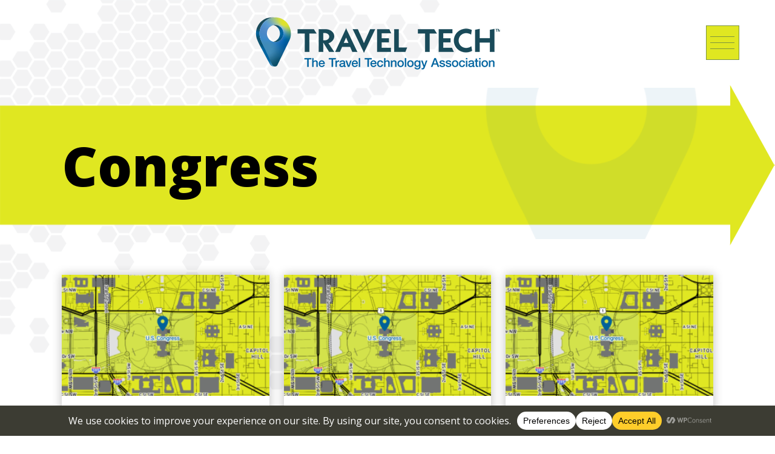

--- FILE ---
content_type: text/html; charset=UTF-8
request_url: https://traveltech.org/tag/congress/
body_size: 19398
content:
<!DOCTYPE html>
<html lang="en-US">
<head>
    <meta charset="UTF-8">
    <meta name="viewport" content="width=device-width, initial-scale=1.0">
    <link rel="stylesheet" href="https://cdnjs.cloudflare.com/ajax/libs/font-awesome/5.15.4/css/all.min.css" integrity="sha512-1ycn6IcaQQ40/MKBW2W4Rhis/DbILU74C1vSrLJxCq57o941Ym01SwNsOMqvEBFlcgUa6xLiPY/NS5R+E6ztJQ==" crossorigin="anonymous" referrerpolicy="no-referrer" />
	
	<!-- FEATHR CODE -->
<script>(function(w,d,s,l,i){w[l]=w[l]||[];w[l].push({'gtm.start':
new Date().getTime(),event:'gtm.js'});var f=d.getElementsByTagName(s)[0],
j=d.createElement(s),dl=l!='dataLayer'?'&l='+l:'';j.async=true;j.src=
'https://www.googletagmanager.com/gtm.js?id='+i+dl;f.parentNode.insertBefore(j,f);
})(window,document,'script','dataLayer','GTM-5LW6BMVQ');</script>
<!-- End FEATHR CODE -->
    <meta name='robots' content='index, follow, max-image-preview:large, max-snippet:-1, max-video-preview:-1' />

<!-- Google Tag Manager for WordPress by gtm4wp.com -->
<script data-cfasync="false" data-pagespeed-no-defer>
	var gtm4wp_datalayer_name = "dataLayer";
	var dataLayer = dataLayer || [];
</script>
<!-- End Google Tag Manager for WordPress by gtm4wp.com -->
	<!-- This site is optimized with the Yoast SEO plugin v26.8 - https://yoast.com/product/yoast-seo-wordpress/ -->
	<title>Congress Archives - Travel Tech Association</title>
	<link rel="canonical" href="https://traveltech.org/tag/congress/" />
	<link rel="next" href="https://traveltech.org/tag/congress/page/2/" />
	<meta property="og:locale" content="en_US" />
	<meta property="og:type" content="article" />
	<meta property="og:title" content="Congress Archives - Travel Tech Association" />
	<meta property="og:url" content="https://traveltech.org/tag/congress/" />
	<meta property="og:site_name" content="Travel Tech Association" />
	<meta name="twitter:card" content="summary_large_image" />
	<meta name="twitter:site" content="@TravelTech" />
	<script type="application/ld+json" class="yoast-schema-graph">{"@context":"https://schema.org","@graph":[{"@type":"CollectionPage","@id":"https://traveltech.org/tag/congress/","url":"https://traveltech.org/tag/congress/","name":"Congress Archives - Travel Tech Association","isPartOf":{"@id":"https://traveltech.org/#website"},"primaryImageOfPage":{"@id":"https://traveltech.org/tag/congress/#primaryimage"},"image":{"@id":"https://traveltech.org/tag/congress/#primaryimage"},"thumbnailUrl":"https://traveltech.org/wp-content/uploads/2023/07/US-Congress-Map-Marker-Image-e1689178695347.png","breadcrumb":{"@id":"https://traveltech.org/tag/congress/#breadcrumb"},"inLanguage":"en-US"},{"@type":"ImageObject","inLanguage":"en-US","@id":"https://traveltech.org/tag/congress/#primaryimage","url":"https://traveltech.org/wp-content/uploads/2023/07/US-Congress-Map-Marker-Image-e1689178695347.png","contentUrl":"https://traveltech.org/wp-content/uploads/2023/07/US-Congress-Map-Marker-Image-e1689178695347.png","width":7204,"height":4250},{"@type":"BreadcrumbList","@id":"https://traveltech.org/tag/congress/#breadcrumb","itemListElement":[{"@type":"ListItem","position":1,"name":"Home","item":"https://traveltech.org/"},{"@type":"ListItem","position":2,"name":"Congress"}]},{"@type":"WebSite","@id":"https://traveltech.org/#website","url":"https://traveltech.org/","name":"Travel Tech Association","description":"The Travel Technology Association (Travel Tech) empowers traveler choice by advocating for public policy that promotes marketplace transparency and competition.","publisher":{"@id":"https://traveltech.org/#organization"},"potentialAction":[{"@type":"SearchAction","target":{"@type":"EntryPoint","urlTemplate":"https://traveltech.org/?s={search_term_string}"},"query-input":{"@type":"PropertyValueSpecification","valueRequired":true,"valueName":"search_term_string"}}],"inLanguage":"en-US"},{"@type":"Organization","@id":"https://traveltech.org/#organization","name":"Travel Tech Association","url":"https://traveltech.org/","logo":{"@type":"ImageObject","inLanguage":"en-US","@id":"https://traveltech.org/#/schema/logo/image/","url":"https://traveltech.org/wp-content/uploads/2023/07/logo.png","contentUrl":"https://traveltech.org/wp-content/uploads/2023/07/logo.png","width":409,"height":90,"caption":"Travel Tech Association"},"image":{"@id":"https://traveltech.org/#/schema/logo/image/"},"sameAs":["https://x.com/TravelTech","https://instagram.com/traveltechassociation","https://www.linkedin.com/company/travel-tech-the-travel-technology-association/"]}]}</script>
	<!-- / Yoast SEO plugin. -->


<link rel='dns-prefetch' href='//js-na2.hs-scripts.com' />
<link rel='dns-prefetch' href='//cdnjs.cloudflare.com' />
<link rel="alternate" type="application/rss+xml" title="Travel Tech Association &raquo; Congress Tag Feed" href="https://traveltech.org/tag/congress/feed/" />
<script data-cfasync="false" data-wpfc-render="false">
		(function () {
			window.dataLayer = window.dataLayer || [];function gtag(){dataLayer.push(arguments);}

			// Set the developer ID.
			gtag('set', 'developer_id.dMmRkYz', true);

			// Set default consent state based on plugin settings.
			gtag('consent', 'default', {
				'ad_storage': 'denied',
				'analytics_storage': 'denied',
				'ad_user_data': 'denied',
				'ad_personalization': 'denied',
				'security_storage': 'granted',
				'functionality_storage': 'granted',
				'wait_for_update': 500,
			});
		})();
	</script><style id='wp-img-auto-sizes-contain-inline-css' type='text/css'>
img:is([sizes=auto i],[sizes^="auto," i]){contain-intrinsic-size:3000px 1500px}
/*# sourceURL=wp-img-auto-sizes-contain-inline-css */
</style>
<link rel='stylesheet' id='sbi_styles-css' href='https://traveltech.org/wp-content/plugins/instagram-feed/css/sbi-styles.min.css?ver=6.10.0' type='text/css' media='all' />
<style id='wp-emoji-styles-inline-css' type='text/css'>

	img.wp-smiley, img.emoji {
		display: inline !important;
		border: none !important;
		box-shadow: none !important;
		height: 1em !important;
		width: 1em !important;
		margin: 0 0.07em !important;
		vertical-align: -0.1em !important;
		background: none !important;
		padding: 0 !important;
	}
/*# sourceURL=wp-emoji-styles-inline-css */
</style>
<style id='wp-block-library-inline-css' type='text/css'>
:root{--wp-block-synced-color:#7a00df;--wp-block-synced-color--rgb:122,0,223;--wp-bound-block-color:var(--wp-block-synced-color);--wp-editor-canvas-background:#ddd;--wp-admin-theme-color:#007cba;--wp-admin-theme-color--rgb:0,124,186;--wp-admin-theme-color-darker-10:#006ba1;--wp-admin-theme-color-darker-10--rgb:0,107,160.5;--wp-admin-theme-color-darker-20:#005a87;--wp-admin-theme-color-darker-20--rgb:0,90,135;--wp-admin-border-width-focus:2px}@media (min-resolution:192dpi){:root{--wp-admin-border-width-focus:1.5px}}.wp-element-button{cursor:pointer}:root .has-very-light-gray-background-color{background-color:#eee}:root .has-very-dark-gray-background-color{background-color:#313131}:root .has-very-light-gray-color{color:#eee}:root .has-very-dark-gray-color{color:#313131}:root .has-vivid-green-cyan-to-vivid-cyan-blue-gradient-background{background:linear-gradient(135deg,#00d084,#0693e3)}:root .has-purple-crush-gradient-background{background:linear-gradient(135deg,#34e2e4,#4721fb 50%,#ab1dfe)}:root .has-hazy-dawn-gradient-background{background:linear-gradient(135deg,#faaca8,#dad0ec)}:root .has-subdued-olive-gradient-background{background:linear-gradient(135deg,#fafae1,#67a671)}:root .has-atomic-cream-gradient-background{background:linear-gradient(135deg,#fdd79a,#004a59)}:root .has-nightshade-gradient-background{background:linear-gradient(135deg,#330968,#31cdcf)}:root .has-midnight-gradient-background{background:linear-gradient(135deg,#020381,#2874fc)}:root{--wp--preset--font-size--normal:16px;--wp--preset--font-size--huge:42px}.has-regular-font-size{font-size:1em}.has-larger-font-size{font-size:2.625em}.has-normal-font-size{font-size:var(--wp--preset--font-size--normal)}.has-huge-font-size{font-size:var(--wp--preset--font-size--huge)}.has-text-align-center{text-align:center}.has-text-align-left{text-align:left}.has-text-align-right{text-align:right}.has-fit-text{white-space:nowrap!important}#end-resizable-editor-section{display:none}.aligncenter{clear:both}.items-justified-left{justify-content:flex-start}.items-justified-center{justify-content:center}.items-justified-right{justify-content:flex-end}.items-justified-space-between{justify-content:space-between}.screen-reader-text{border:0;clip-path:inset(50%);height:1px;margin:-1px;overflow:hidden;padding:0;position:absolute;width:1px;word-wrap:normal!important}.screen-reader-text:focus{background-color:#ddd;clip-path:none;color:#444;display:block;font-size:1em;height:auto;left:5px;line-height:normal;padding:15px 23px 14px;text-decoration:none;top:5px;width:auto;z-index:100000}html :where(.has-border-color){border-style:solid}html :where([style*=border-top-color]){border-top-style:solid}html :where([style*=border-right-color]){border-right-style:solid}html :where([style*=border-bottom-color]){border-bottom-style:solid}html :where([style*=border-left-color]){border-left-style:solid}html :where([style*=border-width]){border-style:solid}html :where([style*=border-top-width]){border-top-style:solid}html :where([style*=border-right-width]){border-right-style:solid}html :where([style*=border-bottom-width]){border-bottom-style:solid}html :where([style*=border-left-width]){border-left-style:solid}html :where(img[class*=wp-image-]){height:auto;max-width:100%}:where(figure){margin:0 0 1em}html :where(.is-position-sticky){--wp-admin--admin-bar--position-offset:var(--wp-admin--admin-bar--height,0px)}@media screen and (max-width:600px){html :where(.is-position-sticky){--wp-admin--admin-bar--position-offset:0px}}

/*# sourceURL=wp-block-library-inline-css */
</style><style id='global-styles-inline-css' type='text/css'>
:root{--wp--preset--aspect-ratio--square: 1;--wp--preset--aspect-ratio--4-3: 4/3;--wp--preset--aspect-ratio--3-4: 3/4;--wp--preset--aspect-ratio--3-2: 3/2;--wp--preset--aspect-ratio--2-3: 2/3;--wp--preset--aspect-ratio--16-9: 16/9;--wp--preset--aspect-ratio--9-16: 9/16;--wp--preset--color--black: #000000;--wp--preset--color--cyan-bluish-gray: #abb8c3;--wp--preset--color--white: #ffffff;--wp--preset--color--pale-pink: #f78da7;--wp--preset--color--vivid-red: #cf2e2e;--wp--preset--color--luminous-vivid-orange: #ff6900;--wp--preset--color--luminous-vivid-amber: #fcb900;--wp--preset--color--light-green-cyan: #7bdcb5;--wp--preset--color--vivid-green-cyan: #00d084;--wp--preset--color--pale-cyan-blue: #8ed1fc;--wp--preset--color--vivid-cyan-blue: #0693e3;--wp--preset--color--vivid-purple: #9b51e0;--wp--preset--gradient--vivid-cyan-blue-to-vivid-purple: linear-gradient(135deg,rgb(6,147,227) 0%,rgb(155,81,224) 100%);--wp--preset--gradient--light-green-cyan-to-vivid-green-cyan: linear-gradient(135deg,rgb(122,220,180) 0%,rgb(0,208,130) 100%);--wp--preset--gradient--luminous-vivid-amber-to-luminous-vivid-orange: linear-gradient(135deg,rgb(252,185,0) 0%,rgb(255,105,0) 100%);--wp--preset--gradient--luminous-vivid-orange-to-vivid-red: linear-gradient(135deg,rgb(255,105,0) 0%,rgb(207,46,46) 100%);--wp--preset--gradient--very-light-gray-to-cyan-bluish-gray: linear-gradient(135deg,rgb(238,238,238) 0%,rgb(169,184,195) 100%);--wp--preset--gradient--cool-to-warm-spectrum: linear-gradient(135deg,rgb(74,234,220) 0%,rgb(151,120,209) 20%,rgb(207,42,186) 40%,rgb(238,44,130) 60%,rgb(251,105,98) 80%,rgb(254,248,76) 100%);--wp--preset--gradient--blush-light-purple: linear-gradient(135deg,rgb(255,206,236) 0%,rgb(152,150,240) 100%);--wp--preset--gradient--blush-bordeaux: linear-gradient(135deg,rgb(254,205,165) 0%,rgb(254,45,45) 50%,rgb(107,0,62) 100%);--wp--preset--gradient--luminous-dusk: linear-gradient(135deg,rgb(255,203,112) 0%,rgb(199,81,192) 50%,rgb(65,88,208) 100%);--wp--preset--gradient--pale-ocean: linear-gradient(135deg,rgb(255,245,203) 0%,rgb(182,227,212) 50%,rgb(51,167,181) 100%);--wp--preset--gradient--electric-grass: linear-gradient(135deg,rgb(202,248,128) 0%,rgb(113,206,126) 100%);--wp--preset--gradient--midnight: linear-gradient(135deg,rgb(2,3,129) 0%,rgb(40,116,252) 100%);--wp--preset--font-size--small: 13px;--wp--preset--font-size--medium: 20px;--wp--preset--font-size--large: 36px;--wp--preset--font-size--x-large: 42px;--wp--preset--spacing--20: 0.44rem;--wp--preset--spacing--30: 0.67rem;--wp--preset--spacing--40: 1rem;--wp--preset--spacing--50: 1.5rem;--wp--preset--spacing--60: 2.25rem;--wp--preset--spacing--70: 3.38rem;--wp--preset--spacing--80: 5.06rem;--wp--preset--shadow--natural: 6px 6px 9px rgba(0, 0, 0, 0.2);--wp--preset--shadow--deep: 12px 12px 50px rgba(0, 0, 0, 0.4);--wp--preset--shadow--sharp: 6px 6px 0px rgba(0, 0, 0, 0.2);--wp--preset--shadow--outlined: 6px 6px 0px -3px rgb(255, 255, 255), 6px 6px rgb(0, 0, 0);--wp--preset--shadow--crisp: 6px 6px 0px rgb(0, 0, 0);}:where(.is-layout-flex){gap: 0.5em;}:where(.is-layout-grid){gap: 0.5em;}body .is-layout-flex{display: flex;}.is-layout-flex{flex-wrap: wrap;align-items: center;}.is-layout-flex > :is(*, div){margin: 0;}body .is-layout-grid{display: grid;}.is-layout-grid > :is(*, div){margin: 0;}:where(.wp-block-columns.is-layout-flex){gap: 2em;}:where(.wp-block-columns.is-layout-grid){gap: 2em;}:where(.wp-block-post-template.is-layout-flex){gap: 1.25em;}:where(.wp-block-post-template.is-layout-grid){gap: 1.25em;}.has-black-color{color: var(--wp--preset--color--black) !important;}.has-cyan-bluish-gray-color{color: var(--wp--preset--color--cyan-bluish-gray) !important;}.has-white-color{color: var(--wp--preset--color--white) !important;}.has-pale-pink-color{color: var(--wp--preset--color--pale-pink) !important;}.has-vivid-red-color{color: var(--wp--preset--color--vivid-red) !important;}.has-luminous-vivid-orange-color{color: var(--wp--preset--color--luminous-vivid-orange) !important;}.has-luminous-vivid-amber-color{color: var(--wp--preset--color--luminous-vivid-amber) !important;}.has-light-green-cyan-color{color: var(--wp--preset--color--light-green-cyan) !important;}.has-vivid-green-cyan-color{color: var(--wp--preset--color--vivid-green-cyan) !important;}.has-pale-cyan-blue-color{color: var(--wp--preset--color--pale-cyan-blue) !important;}.has-vivid-cyan-blue-color{color: var(--wp--preset--color--vivid-cyan-blue) !important;}.has-vivid-purple-color{color: var(--wp--preset--color--vivid-purple) !important;}.has-black-background-color{background-color: var(--wp--preset--color--black) !important;}.has-cyan-bluish-gray-background-color{background-color: var(--wp--preset--color--cyan-bluish-gray) !important;}.has-white-background-color{background-color: var(--wp--preset--color--white) !important;}.has-pale-pink-background-color{background-color: var(--wp--preset--color--pale-pink) !important;}.has-vivid-red-background-color{background-color: var(--wp--preset--color--vivid-red) !important;}.has-luminous-vivid-orange-background-color{background-color: var(--wp--preset--color--luminous-vivid-orange) !important;}.has-luminous-vivid-amber-background-color{background-color: var(--wp--preset--color--luminous-vivid-amber) !important;}.has-light-green-cyan-background-color{background-color: var(--wp--preset--color--light-green-cyan) !important;}.has-vivid-green-cyan-background-color{background-color: var(--wp--preset--color--vivid-green-cyan) !important;}.has-pale-cyan-blue-background-color{background-color: var(--wp--preset--color--pale-cyan-blue) !important;}.has-vivid-cyan-blue-background-color{background-color: var(--wp--preset--color--vivid-cyan-blue) !important;}.has-vivid-purple-background-color{background-color: var(--wp--preset--color--vivid-purple) !important;}.has-black-border-color{border-color: var(--wp--preset--color--black) !important;}.has-cyan-bluish-gray-border-color{border-color: var(--wp--preset--color--cyan-bluish-gray) !important;}.has-white-border-color{border-color: var(--wp--preset--color--white) !important;}.has-pale-pink-border-color{border-color: var(--wp--preset--color--pale-pink) !important;}.has-vivid-red-border-color{border-color: var(--wp--preset--color--vivid-red) !important;}.has-luminous-vivid-orange-border-color{border-color: var(--wp--preset--color--luminous-vivid-orange) !important;}.has-luminous-vivid-amber-border-color{border-color: var(--wp--preset--color--luminous-vivid-amber) !important;}.has-light-green-cyan-border-color{border-color: var(--wp--preset--color--light-green-cyan) !important;}.has-vivid-green-cyan-border-color{border-color: var(--wp--preset--color--vivid-green-cyan) !important;}.has-pale-cyan-blue-border-color{border-color: var(--wp--preset--color--pale-cyan-blue) !important;}.has-vivid-cyan-blue-border-color{border-color: var(--wp--preset--color--vivid-cyan-blue) !important;}.has-vivid-purple-border-color{border-color: var(--wp--preset--color--vivid-purple) !important;}.has-vivid-cyan-blue-to-vivid-purple-gradient-background{background: var(--wp--preset--gradient--vivid-cyan-blue-to-vivid-purple) !important;}.has-light-green-cyan-to-vivid-green-cyan-gradient-background{background: var(--wp--preset--gradient--light-green-cyan-to-vivid-green-cyan) !important;}.has-luminous-vivid-amber-to-luminous-vivid-orange-gradient-background{background: var(--wp--preset--gradient--luminous-vivid-amber-to-luminous-vivid-orange) !important;}.has-luminous-vivid-orange-to-vivid-red-gradient-background{background: var(--wp--preset--gradient--luminous-vivid-orange-to-vivid-red) !important;}.has-very-light-gray-to-cyan-bluish-gray-gradient-background{background: var(--wp--preset--gradient--very-light-gray-to-cyan-bluish-gray) !important;}.has-cool-to-warm-spectrum-gradient-background{background: var(--wp--preset--gradient--cool-to-warm-spectrum) !important;}.has-blush-light-purple-gradient-background{background: var(--wp--preset--gradient--blush-light-purple) !important;}.has-blush-bordeaux-gradient-background{background: var(--wp--preset--gradient--blush-bordeaux) !important;}.has-luminous-dusk-gradient-background{background: var(--wp--preset--gradient--luminous-dusk) !important;}.has-pale-ocean-gradient-background{background: var(--wp--preset--gradient--pale-ocean) !important;}.has-electric-grass-gradient-background{background: var(--wp--preset--gradient--electric-grass) !important;}.has-midnight-gradient-background{background: var(--wp--preset--gradient--midnight) !important;}.has-small-font-size{font-size: var(--wp--preset--font-size--small) !important;}.has-medium-font-size{font-size: var(--wp--preset--font-size--medium) !important;}.has-large-font-size{font-size: var(--wp--preset--font-size--large) !important;}.has-x-large-font-size{font-size: var(--wp--preset--font-size--x-large) !important;}
/*# sourceURL=global-styles-inline-css */
</style>

<style id='classic-theme-styles-inline-css' type='text/css'>
/*! This file is auto-generated */
.wp-block-button__link{color:#fff;background-color:#32373c;border-radius:9999px;box-shadow:none;text-decoration:none;padding:calc(.667em + 2px) calc(1.333em + 2px);font-size:1.125em}.wp-block-file__button{background:#32373c;color:#fff;text-decoration:none}
/*# sourceURL=/wp-includes/css/classic-themes.min.css */
</style>
<link rel='stylesheet' id='bootstrap-style-css' href='https://traveltech.org/wp-content/themes/traveltech/assets/css/bootstrap.min.css?ver=6.9' type='text/css' media='all' />
<link rel='stylesheet' id='slick-style-css' href='https://traveltech.org/wp-content/themes/traveltech/assets/css/slick.css?ver=6.9' type='text/css' media='all' />
<link rel='stylesheet' id='glightbox-style-css' href='https://traveltech.org/wp-content/themes/traveltech/assets/css/glightbox.min.css?ver=6.9' type='text/css' media='all' />
<link rel='stylesheet' id='theme-style-css' href='https://traveltech.org/wp-content/themes/traveltech/style.css?ver=6.9' type='text/css' media='all' />
<link rel='stylesheet' id='responsive-style-css' href='https://traveltech.org/wp-content/themes/traveltech/assets/css/responsive.css?ver=6.9' type='text/css' media='all' />
<link rel='stylesheet' id='OwlCarousel2css-css' href='https://cdnjs.cloudflare.com/ajax/libs/OwlCarousel2/2.3.4/assets/owl.carousel.min.css?ver=6.9' type='text/css' media='all' />
<link rel='stylesheet' id='OwlCarousel2css2-css' href='https://cdnjs.cloudflare.com/ajax/libs/OwlCarousel2/2.3.4/assets/owl.carousel.css?ver=6.9' type='text/css' media='all' />
<script type="text/javascript" src="https://traveltech.org/wp-includes/js/jquery/jquery.min.js?ver=3.7.1" id="jquery-core-js"></script>
<script type="text/javascript" src="https://traveltech.org/wp-includes/js/jquery/jquery-migrate.min.js?ver=3.4.1" id="jquery-migrate-js"></script>
<link rel="https://api.w.org/" href="https://traveltech.org/wp-json/" /><link rel="alternate" title="JSON" type="application/json" href="https://traveltech.org/wp-json/wp/v2/tags/31" /><link rel="EditURI" type="application/rsd+xml" title="RSD" href="https://traveltech.org/xmlrpc.php?rsd" />
<meta name="cdp-version" content="1.5.0" />			<!-- DO NOT COPY THIS SNIPPET! Start of Page Analytics Tracking for HubSpot WordPress plugin v11.3.33-->
			<script class="hsq-set-content-id" data-content-id="listing-page">
				var _hsq = _hsq || [];
				_hsq.push(["setContentType", "listing-page"]);
			</script>
			<!-- DO NOT COPY THIS SNIPPET! End of Page Analytics Tracking for HubSpot WordPress plugin -->
			
<link rel="alternate" type="application/rss+xml" title="Podcast RSS feed" href="https://traveltech.org/feed/podcast" />


<!-- Google Tag Manager for WordPress by gtm4wp.com -->
<!-- GTM Container placement set to footer -->
<script data-cfasync="false" data-pagespeed-no-defer type="text/javascript">
</script>
<!-- End Google Tag Manager for WordPress by gtm4wp.com --><link rel="icon" href="https://traveltech.org/wp-content/uploads/2023/07/cropped-traveltech-favicon-32x32.png" sizes="32x32" />
<link rel="icon" href="https://traveltech.org/wp-content/uploads/2023/07/cropped-traveltech-favicon-192x192.png" sizes="192x192" />
<link rel="apple-touch-icon" href="https://traveltech.org/wp-content/uploads/2023/07/cropped-traveltech-favicon-180x180.png" />
<meta name="msapplication-TileImage" content="https://traveltech.org/wp-content/uploads/2023/07/cropped-traveltech-favicon-270x270.png" />
		<style type="text/css" id="wp-custom-css">
			.owl-item .item:before{
background: linear-gradient(90deg, rgba(240, 241, 242, 1) 0%, rgba(240, 241, 242, 1) 50%, rgba(240, 241, 242, 0) 65%)!important;
}

.banner_content_wrapper:before {
	display:none;
}

.banner_content_wrapper {
	max-width: 1360px;
	margin:auto;
}

@media only screen and (max-width: 900px) { 
	.banner_content_wrapper {
		max-width: 430px;
		margin-left: 5%;
	}
	
	.banner_content_wrapper  h1 {
		font-size: 50px!important;
	}
	
	.owl-item .item:before{
background: linear-gradient(90deg, rgba(240, 241, 242, 1) 0%, rgba(240, 241, 242, 1) 65%, rgba(240, 241, 242, 0) 75%)!important;
}
}

@media only screen and (max-width: 480px) {
		.banner_content_wrapper  h1 {
		font-size: 40px!important;
	}
	.banner_content_wrapper {
		margin-left: 10px;
	}
}
.above-graphic {
	position: relative;
	z-index: 300!important
}

.footer .addresd_list p{
	margin-bottom: 40px!important;
}

.addresd_list p{
display:block!important;
}
.footer .gform_button {
	display:inline-block;
}

.addresd_list .gform_button {
	margin-top: 10px;
}


@media only screen and (max-width: 600px) {
	.addresd_list .gform_button {
		margin-top: 0;
		margin-bottom: 30px;
	}
	
.footer .addresd_list p{
margin-bottom:20px!important;
}
}

.latest_news .col-lg-4 .profile-box {
	width: 100%;
	margin-bottom: 30px;
}

.profile-box h4 {
	margin-bottom:0
}

.profile-info {
	font-size: 15px;
	font-style:italic;
	line-height: 1.3;
	margin-bottom:10px;
	padding-bottom: 10px;
	border-bottom: 1px solid #000;
}

.profile-box .news_tag {
	font-size: 15px;
	line-height: 1.3;
}

.members_area .member_brand_entity {
	justify-content: center;

}

.member_brand_entity .member_logo {
    margin: 15px;
}

/****************************
 * Global Distribution Systems Page *************************/

.gds-form iframe {
	height: auto!important;
	background: transparent
}

.more-resources {
	padding: 50px 40px;
}

.more-resources .footer_shape_pic {
	margin-right: 20px;
}

.partner-bk {
	padding-top:0;
	padding-bottom:0;
}

.blue-rt {
	background: #00639C;
	border-left: 10px solid #DEE22B;
	color: white;
	font-weight: bold;
	padding: 40px 42px;
}

.blue-rt .wp-block-media-text__content p {
	font-size: 1.5em!important;
	line-height: 1.3
}

.blue-rt .wp-block-media-text__content p strong {
	color: #DEE22B
}

.ltblue {
	background: #F4F6FB;
	padding: 20px;
}

.blue-quote {
	background: #00639C;
	border-right: 10px solid #DEE22B;
	color: white;
	font-style: italic;
	font-weight: bold;
	padding: 40px 42px;
	font-size: 1.2em;
}

#bubble {
	margin-top: -39%!important;
}

.white.one{
	padding-top: 10%;
}

.white.two{
	padding-top: 5%;
}

.white h3 {
	color: white;
	font-size: 2.7em;
	font-weight:900
}

.white p {
	color: white;
	font-weight: bold;
	font-size: 17px;
}
.blue h2 {
	font-weight: 900!important;
	font-size: 5.5em!important;
	margin-bottom: 15px!important;
}

.video {
	max-width: 80%;
	margin: auto;
}
.gds-head {
	background: url(https://traveltech.org/wp-content/uploads/2023/11/grrid-bg-lg.jpg) no-repeat;
	background-size: cover;
	background-position: center top;
}

.gds-inner.contained {
	border-width: 5px 5px 0px 5px;
	border-color: white;
	border-style: solid;
	margin-bottom: 0!important;
	margin-top: 80px!important;
	padding: 40px
}

.gds-head h1 {
	font-size: 3.4em;
	color: white;
}

.gds-head h2 {
	color: white!important;
	font-size: 2.5em!important;
	letter-spacing: 4px;
		font-weight: 400!important;
}

.gds-head h2 strong {
	color: #DEE22B;
	font-weight: 400!important;
}

@media only screen and (max-width: 600px) {
	.gds-head h1 {
	font-size: 2em;
	line-height: 1;
}
	.gds-inner.contained {
		padding: 20px!important;
		margin-top: 0!important
	}
	.gds-head h2 { 
		font-size: 1.3em!important;
		line-height: 1.3
	}
	.white.one, .white.two {
		text-align:center!important;
		margin:auto!important;
		
	}
	#bubble {
		margin:0!important;
		padding: 0 10px!important
	}
	.hide {
		display:none
	}
	
	.addpadding{
		padding: 0 20px;
	}
	.ltblue {
		padding:20px 0;
	}
	.blue-rt {
		padding: 30px 10px;
	}
	.blue-rt .wp-block-media-text__media {
		max-width: 150px;
		margin: auto!important;
		text-align:center!important;
	}
}



.contained iframe {
	width: 100%;
	height: 620px
}
.contained video {
	width: 100%;
}

.travel_tech_position a {
	color: #e0e721;
}

.travel_tech_position a:hover {
	color: #e0e721;
	text-decoration:underline;
}

p.button  {
	text-align:center;
}


@media only screen and (max-width: 1000px) {
	.contained iframe {
	width: 100%;
	height: 380px;
		padding: 0 10px;
}
	.wp-block-embed figcaption {
		padding: 0 10px;
	}
}


@media only screen and (max-width: 600px) {
	.contained iframe {
	width: 100%;
	height: 180px;
		padding: 0 10px;
}
	.wp-block-embed figcaption {
		padding: 0 10px;
	}
}


/****************************
 * Home *
 * *************************/

.list_icon_fun li {
	list-style:none!important;
}

.contained p a {
	text-decoration:underline;
}

.content_block_container li a {
	text-decoration:underline;
	color: #194a59
}

.line_bg_shape::after {
	opacity: 50%;
}


.contained.form-block {
	background: white!important;
	z-index: 15;
}

/****************************
 * Home *
 * *************************/
.home_banner {
	padding-top:20px;
	padding-bottom: 200px;
	background-size: 75% 85%;
}

/****************************
 * Instagram *
 * *************************/
.sbi_follow_btn a {
	border-radius: 50px!important;
	color: #244c5a!important;
	border: 2px solid #d3dbde!important;
	font-size: 18px!important;
}

.sbi_follow_btn a:hover {
	color:#d3dbde!important;
}

#sb_instagram {
	padding: 50px 0 60px!important;
}

#sb_instagram #sbi_images,  .sb_instagram_header {
	max-width: 1100px;
	margin: auto!important;
	text-align:center;
	float:none!important;
}

/****************************
 * Footer *
 * *************************/
footer p {
	font-size: 16px
}

.footer_shape_pic img {
	max-width: 500px;
}

.get_ready_to_start .footer_shape_pic {
	
}

.get_ready_to_start .main_heading_top {
	margin-bottom: 1em
}


/****************************
 * General *
 * *************************/

a img {
  transition: transform .2s; /* Animation */

}

a img:hover {
  transform: scale(1.03); /* (150% zoom - Note: if the zoom is too large, it will go outside of the viewport) */
}


.no-padding-top {
	padding-top:0
}

.no-padding-top h1 {
	margin-top:0!important;
}

.no-padding-bottom {
	padding-bottom:0
}

.heading_banner h1, .travel-tech-page-title-block h1 {
	font-size: 3.4em;
	line-height: 1.3;
}

.page_inner_banner_content h2 {
	font-size: 2em;
	line-height: 1.3;
}


.contained input {
	background-color: white!important
}

.Single_banner_pic img {
	object-fit:cover;
	height: 260px;
}

.gform_button {
    padding: 14px 30px 14px 30px!important;
    border-radius: 35px!important;
    border: 1px solid #244c5a!important;
    background-color: #e0e721!important;
    font-size: 16px!important;
    color: #244c5a!important;
    font-weight: 800!important;
    font-family: "Open Sans"!important;
}

.gform_button:hover {
	background: white!important
}

.quoated_content {
	font-size: 1.9em!important;
	line-height: 1.5!important;
}


@media only screen and (max-width: 600px) {
	.Single_banner_pic img {
		height: 230px!important;
	}
	
}
/****************************
 * policy home *
 * *************************/
.page-id-132 .get_ready_to_start {
	margin-top:0
}

.contained {
	max-width: 1080px;
	margin: 30px auto!important;
}
.contained iframe {
	background-color: white!important;
}
/****************************
 * Pillars Pages *
 * *************************/
.inner_page_banner {
	margin-top: 0px
}

h2.wp-block-heading {
	max-width: 1080px;
	margin:auto;
	font-weight: 600;
	color: black;
	font-size: 48px;
}

.page-id-303 .wp-block-image {
	padding-top:2em;
	padding-bottom: 0;
}

.news_description {
	margin-bottom: 20px;
}


.travel-tech-page-title-block .locate_shape {
	top: 20vh
}

.locate_shape img {
	width: 100%;
	height: 250px;
	object-fit: cover;
}

.locate_shape {
	width: 350px;
}


@media only screen and (max-width: 900px) {
  .locate_shape {
	width: 250px;
}
	
	.travel-tech-page-title-block .locate_shape {
	top: 8vh
}
	
.travel-tech-page-title-block .inner_banner_content {
		max-width: 80%!important;
	}
	
	.travel-tech-page-title-block h1 {
		font-size: 2.2em;
	}
	.locate_shape img {
	width: 100%;
	height: 150px;
	}
}

@media only screen and (max-width: 600px) {
  .locate_shape {
	width: 100%;
		
		display:block!important;
		position: static;
		padding:0!important;
		height: 100px;
	}
	
	.travel-tech-page-title-block .inner_banner_content {
		max-width: 100%!important;
		text-align:center;
		padding-top: 20px;
	}
	
	.two_imgage_banner .heading_banner h1 {
		font-size: 1.8em;
		text-align:center;
		margin-bottom:0;
			padding-bottom:0
	}
	
	h2 {
		font-size: 1.3em!important;
		text-align:center;
	}
	
	.wp-block-image {
		padding:0!important
	}
	
	.news_description p {
		font-size: 1.1em;
		line-height: 1.4
	}
	
	.quoated_content{
		font-size: 1.2em!important;
	}
}

/****************************
 * About Page *
 * *************************/
.person_wrapper .col-md-3, .person_wrapper .col-md-9 {
	margin-bottom: 3em;
}


@media only screen and (max-width: 900px) {
  .person_wrapper .col-md-3 {
	margin-bottom: 0em;
}
	
	.person_wrapper .col-md-9 {
		margin-bottom: 3em;
	}
}

/****************************
 * Home Page*
 * *************************/

.drop_area_navbar .navbar_menu li.active a {
    color: var(--menu-btn-color);
}

.home_banner {
	background-size: 66% auto;
}

.home h1 {
	font-size: 4.5em;
	line-height: 1.1em
}

.offcanvas-body a, .btn_join_us {
	font-size: 2em!important;
}
.btn_join_us {
	padding: 13px!important;
}
.join_us {
	margin-top: 20px!important
}

.offcanvas-body li {
	margin-bottom: 20px!important
}

.navbar_inner_logo  {
	max-width:300px!important;
	margin:auto
}

.navbar-brand_inner {
	height: auto!important;
	margin: 50px auto!important
}

.sub-menu li a {
	text-transform: capitalize!important;
	font-size: 1.4em!important;
	line-height: 1.4!important
}

.sub-menu {
	margin-left: 2em;
}

.drop_area_navbar .navbar_menu li.active ul a {
	color: #244c5a!important
}

.drop_area_navbar .navbar_menu li.active ul li.active a {
	color: #e0e721
}


@media only screen and (max-width: 600px) {
	.offcanvas-body li {
		font-size: .6em
	}
	
	.offcanvas-body li li {
		font-size: 1.2em;
	}
	
	.home h1 {
	font-size: 3em;
	line-height: 1.1em
}
.home_banner {
	background-size: 90% auto;
	padding-bottom: 240px;
}
}
#gform_3 #gform_submit_button_3{
		width: 100%;
    border-radius: 1px !important;
}

		</style>
		</head>
<body class="archive tag tag-congress tag-31 wp-theme-traveltech">

    <header class="header">
        <nav class="navbar navbar-expand-lg navigation">
            <div class="container custom_container">
                <div class="navbar_container_area">
					                    <a class="navbar-brand" href="https://traveltech.org">
					<img src="https://traveltech.org/wp-content/uploads/2023/07/logo-1.png" alt="">
					</a>
					                    <button class="navbar_area_btn" type="button" data-bs-toggle="offcanvas" data-bs-target="#offcanvasExample" aria-controls="offcanvasExample">
                        <span class="menu_toggle"></span>
                    </button>
                </div> 
				<div class="drop_area_navbar offcanvas offcanvas-end" tabindex="-1" id="offcanvasExample" aria-labelledby="offcanvasExampleLabel">
                <div class="navbar_header offcanvas-header p-0 justify-content-end">            
                        <button type="button" class="btn-close text-reset" data-bs-dismiss="offcanvas" aria-label="Close"></button>
                </div>
                
                <div class="offcanvas-body p-0">
					<ul class="navbar_menu"><li id="menu-item-390" class="menu-item menu-item-type-post_type menu-item-object-page menu-item-home menu-item-390"><a href="https://traveltech.org/">Home</a></li>
<li id="menu-item-544" class="menu-item menu-item-type-post_type menu-item-object-page menu-item-544"><a href="https://traveltech.org/news/">News</a></li>
<li id="menu-item-1059" class="menu-item menu-item-type-post_type menu-item-object-page menu-item-has-children menu-item-1059"><a href="https://traveltech.org/join-us/">Join Us</a>
<ul class="sub-menu">
	<li id="menu-item-1767" class="menu-item menu-item-type-post_type menu-item-object-page menu-item-1767"><a href="https://traveltech.org/start-up/">Start-Up Membership Program</a></li>
</ul>
</li>
<li id="menu-item-1942" class="menu-item menu-item-type-post_type menu-item-object-page menu-item-has-children menu-item-1942"><a href="https://traveltech.org/events/">Events</a>
<ul class="sub-menu">
	<li id="menu-item-1380" class="menu-item menu-item-type-post_type menu-item-object-page menu-item-1380"><a href="https://traveltech.org/policy-innovation-showcase/">Policy &amp; Innovation Showcase 2025</a></li>
	<li id="menu-item-1943" class="menu-item menu-item-type-post_type menu-item-object-page menu-item-1943"><a href="https://traveltech.org/start-upsummit/">Start-up Summit</a></li>
</ul>
</li>
<li id="menu-item-399" class="menu-item menu-item-type-post_type menu-item-object-page menu-item-has-children menu-item-399"><a href="https://traveltech.org/policy/">Policy Home</a>
<ul class="sub-menu">
	<li id="menu-item-1289" class="menu-item menu-item-type-post_type menu-item-object-page menu-item-1289"><a href="https://traveltech.org/ending-state-privacy-patchwork-to-support-travelers-and-innovators/">Ending the State Privacy Patchwork to Support Travelers and Travel Tech Innovators</a></li>
	<li id="menu-item-2546" class="menu-item menu-item-type-post_type menu-item-object-page menu-item-2546"><a href="https://traveltech.org/ending-unfair-digital-services-taxes-in-travel/">Ending Unfair Digital Services Taxes in Travel</a></li>
	<li id="menu-item-598" class="menu-item menu-item-type-post_type menu-item-object-page menu-item-598"><a href="https://traveltech.org/ensuring-price-transparency-for-consumers/">Ensuring Price Transparency for Consumers</a></li>
	<li id="menu-item-1851" class="menu-item menu-item-type-post_type menu-item-object-page menu-item-1851"><a href="https://traveltech.org/pro-innovation-public-policy-priorities/">Pro-Innovation Public Policy Priorities to Support Travel Tech Start-Ups and SMBs</a></li>
	<li id="menu-item-617" class="menu-item menu-item-type-post_type menu-item-object-page menu-item-617"><a href="https://traveltech.org/protecting-against-deceptive-reviews-and-fake-endorsements/">Protecting Travel Reviews, Listings, &amp; Consumer Trust</a></li>
	<li id="menu-item-1478" class="menu-item menu-item-type-post_type menu-item-object-page menu-item-1478"><a href="https://traveltech.org/promoting-unbiased-online-competition-for-travelers/">Promoting Unbiased Online Competition for Travelers</a></li>
	<li id="menu-item-2490" class="menu-item menu-item-type-post_type menu-item-object-page menu-item-2490"><a href="https://traveltech.org/the-benefits-of-consumer-choice-in-lodging/">The Benefits of Consumer Choice in Lodging</a></li>
</ul>
</li>
<li id="menu-item-396" class="menu-item menu-item-type-post_type menu-item-object-page menu-item-396"><a href="https://traveltech.org/industry/">Industry Home</a></li>
<li id="menu-item-394" class="menu-item menu-item-type-post_type menu-item-object-page menu-item-has-children menu-item-394"><a href="https://traveltech.org/educate/">Decoding Travel</a>
<ul class="sub-menu">
	<li id="menu-item-1218" class="menu-item menu-item-type-post_type menu-item-object-page menu-item-1218"><a href="https://traveltech.org/gds/">Learn About Global Distribution Systems</a></li>
</ul>
</li>
<li id="menu-item-392" class="menu-item menu-item-type-post_type menu-item-object-page menu-item-has-children menu-item-392"><a href="https://traveltech.org/advocate/">Advocate</a>
<ul class="sub-menu">
	<li id="menu-item-706" class="menu-item menu-item-type-post_type menu-item-object-page menu-item-706"><a href="https://traveltech.org/action-center/">Policy Action Center</a></li>
</ul>
</li>
<li id="menu-item-1407" class="menu-item menu-item-type-post_type menu-item-object-page menu-item-1407"><a href="https://traveltech.org/innovate/">Innovate</a></li>
<li id="menu-item-391" class="menu-item menu-item-type-post_type menu-item-object-page menu-item-391"><a href="https://traveltech.org/about/">About Travel Tech</a></li>
</ul>                    
                </div>
				</div>
            </div>
          </nav>
    </header>

<section class="inner_page_banner bg_shape_map"  style="background-image: url(/wp-content/uploads/2023/07/yellow_banner.png);">
    <div class="container content_block_container">
        <div class="inner_banner_content">
            <h1>Congress</h1>
        </div>
        <div class="locate_shape">
            <img src="/wp-content/uploads/2023/07/location_path.png" alt="">
        </div>
    </div>
</section> 


<section class="blog_listing latest_news border_bottom common_padding pt-5">
    <div class="container content_block_container">
		
        <div class="row">
		            <div class="col-lg-4 col-sm-6">
                <div class="news_box">
                    <div class="news_pic">
						<img width="300" height="177" src="https://traveltech.org/wp-content/uploads/2023/07/US-Congress-Map-Marker-Image-e1689178695347-300x177.png" class="attachment-medium size-medium wp-post-image" alt="" decoding="async" fetchpriority="high" srcset="https://traveltech.org/wp-content/uploads/2023/07/US-Congress-Map-Marker-Image-e1689178695347-300x177.png 300w, https://traveltech.org/wp-content/uploads/2023/07/US-Congress-Map-Marker-Image-e1689178695347-1024x604.png 1024w, https://traveltech.org/wp-content/uploads/2023/07/US-Congress-Map-Marker-Image-e1689178695347-768x453.png 768w, https://traveltech.org/wp-content/uploads/2023/07/US-Congress-Map-Marker-Image-e1689178695347-1536x906.png 1536w, https://traveltech.org/wp-content/uploads/2023/07/US-Congress-Map-Marker-Image-e1689178695347-2048x1208.png 2048w" sizes="(max-width: 300px) 100vw, 300px" />                    </div>
                    <div class="news_content">
                        <h4><a href="https://traveltech.org/travel-tech-endorsed-legislation-passes-key-house-committee/">Travel Tech-Endorsed Legislation Passes Key House Committee</a></h4>
                        <div class="date_area mb-4">
                            <i class="fas fa-calendar-alt"></i>
                            <span>December 18, 2025</span>
                        </div>
                                                <div class="news_tag">
                            <ul>
							                                <li>
                                    <a href="https://traveltech.org/tag/congress/">
                                        Congress                                    </a>                                        
                                </li>
                                                            <li>
                                    <a href="https://traveltech.org/tag/consumer-protection/">
                                        Consumer Protection                                    </a>                                        
                                </li>
                              
                            </ul>
                        </div>
						                    </div>
                </div>
            </div>
                    <div class="col-lg-4 col-sm-6">
                <div class="news_box">
                    <div class="news_pic">
						<img width="300" height="177" src="https://traveltech.org/wp-content/uploads/2023/07/US-Congress-Map-Marker-Image-e1689178695347-300x177.png" class="attachment-medium size-medium wp-post-image" alt="" decoding="async" srcset="https://traveltech.org/wp-content/uploads/2023/07/US-Congress-Map-Marker-Image-e1689178695347-300x177.png 300w, https://traveltech.org/wp-content/uploads/2023/07/US-Congress-Map-Marker-Image-e1689178695347-1024x604.png 1024w, https://traveltech.org/wp-content/uploads/2023/07/US-Congress-Map-Marker-Image-e1689178695347-768x453.png 768w, https://traveltech.org/wp-content/uploads/2023/07/US-Congress-Map-Marker-Image-e1689178695347-1536x906.png 1536w, https://traveltech.org/wp-content/uploads/2023/07/US-Congress-Map-Marker-Image-e1689178695347-2048x1208.png 2048w" sizes="(max-width: 300px) 100vw, 300px" />                    </div>
                    <div class="news_content">
                        <h4><a href="https://traveltech.org/travel-tech-provides-written-testimony-ahead-of-daylight-and-destinations-congressional-hearing/">Travel Tech Provides Written Testimony Ahead of Daylight and Destinations Congressional Hearing</a></h4>
                        <div class="date_area mb-4">
                            <i class="fas fa-calendar-alt"></i>
                            <span>November 25, 2025</span>
                        </div>
                                                <div class="news_tag">
                            <ul>
							                                <li>
                                    <a href="https://traveltech.org/tag/congress/">
                                        Congress                                    </a>                                        
                                </li>
                              
                            </ul>
                        </div>
						                    </div>
                </div>
            </div>
                    <div class="col-lg-4 col-sm-6">
                <div class="news_box">
                    <div class="news_pic">
						<img width="300" height="177" src="https://traveltech.org/wp-content/uploads/2023/07/US-Congress-Map-Marker-Image-e1689178695347-300x177.png" class="attachment-medium size-medium wp-post-image" alt="" decoding="async" srcset="https://traveltech.org/wp-content/uploads/2023/07/US-Congress-Map-Marker-Image-e1689178695347-300x177.png 300w, https://traveltech.org/wp-content/uploads/2023/07/US-Congress-Map-Marker-Image-e1689178695347-1024x604.png 1024w, https://traveltech.org/wp-content/uploads/2023/07/US-Congress-Map-Marker-Image-e1689178695347-768x453.png 768w, https://traveltech.org/wp-content/uploads/2023/07/US-Congress-Map-Marker-Image-e1689178695347-1536x906.png 1536w, https://traveltech.org/wp-content/uploads/2023/07/US-Congress-Map-Marker-Image-e1689178695347-2048x1208.png 2048w" sizes="(max-width: 300px) 100vw, 300px" />                    </div>
                    <div class="news_content">
                        <h4><a href="https://traveltech.org/travel-technology-association-applauds-legislation-supporting-brand-usa-funding/">Travel Technology Association Applauds Legislation Supporting Brand USA Funding </a></h4>
                        <div class="date_area mb-4">
                            <i class="fas fa-calendar-alt"></i>
                            <span>November 25, 2025</span>
                        </div>
                                                <div class="news_tag">
                            <ul>
							                                <li>
                                    <a href="https://traveltech.org/tag/congress/">
                                        Congress                                    </a>                                        
                                </li>
                              
                            </ul>
                        </div>
						                    </div>
                </div>
            </div>
                    <div class="col-lg-4 col-sm-6">
                <div class="news_box">
                    <div class="news_pic">
						<img width="300" height="177" src="https://traveltech.org/wp-content/uploads/2023/07/US-Congress-Map-Marker-Image-e1689178695347-300x177.png" class="attachment-medium size-medium wp-post-image" alt="" decoding="async" srcset="https://traveltech.org/wp-content/uploads/2023/07/US-Congress-Map-Marker-Image-e1689178695347-300x177.png 300w, https://traveltech.org/wp-content/uploads/2023/07/US-Congress-Map-Marker-Image-e1689178695347-1024x604.png 1024w, https://traveltech.org/wp-content/uploads/2023/07/US-Congress-Map-Marker-Image-e1689178695347-768x453.png 768w, https://traveltech.org/wp-content/uploads/2023/07/US-Congress-Map-Marker-Image-e1689178695347-1536x906.png 1536w, https://traveltech.org/wp-content/uploads/2023/07/US-Congress-Map-Marker-Image-e1689178695347-2048x1208.png 2048w" sizes="(max-width: 300px) 100vw, 300px" />                    </div>
                    <div class="news_content">
                        <h4><a href="https://traveltech.org/travel-tech-expresses-support-for-h-r-5566-the-flight-refund-fairness-act-to-the-house-transportation-committee/">Travel Tech Expresses Support for H.R. 5556, the Flight Refund Fairness Act, to the House Transportation Committee</a></h4>
                        <div class="date_area mb-4">
                            <i class="fas fa-calendar-alt"></i>
                            <span>October 08, 2025</span>
                        </div>
                                                <div class="news_tag">
                            <ul>
							                                <li>
                                    <a href="https://traveltech.org/tag/airline-refunds/">
                                        Airline Refunds                                    </a>                                        
                                </li>
                                                            <li>
                                    <a href="https://traveltech.org/tag/congress/">
                                        Congress                                    </a>                                        
                                </li>
                                                            <li>
                                    <a href="https://traveltech.org/tag/dot/">
                                        DOT                                    </a>                                        
                                </li>
                              
                            </ul>
                        </div>
						                    </div>
                </div>
            </div>
                    <div class="col-lg-4 col-sm-6">
                <div class="news_box">
                    <div class="news_pic">
						<img width="300" height="177" src="https://traveltech.org/wp-content/uploads/2023/07/US-Congress-Map-Marker-Image-e1689178695347-300x177.png" class="attachment-medium size-medium wp-post-image" alt="" decoding="async" srcset="https://traveltech.org/wp-content/uploads/2023/07/US-Congress-Map-Marker-Image-e1689178695347-300x177.png 300w, https://traveltech.org/wp-content/uploads/2023/07/US-Congress-Map-Marker-Image-e1689178695347-1024x604.png 1024w, https://traveltech.org/wp-content/uploads/2023/07/US-Congress-Map-Marker-Image-e1689178695347-768x453.png 768w, https://traveltech.org/wp-content/uploads/2023/07/US-Congress-Map-Marker-Image-e1689178695347-1536x906.png 1536w, https://traveltech.org/wp-content/uploads/2023/07/US-Congress-Map-Marker-Image-e1689178695347-2048x1208.png 2048w" sizes="(max-width: 300px) 100vw, 300px" />                    </div>
                    <div class="news_content">
                        <h4><a href="https://traveltech.org/travel-tech-sends-letter-to-house-transportation-committee-in-support-of-acpac-modernization-act/">Travel Tech Sends Letter to House Transportation Committee in Support of ACPAC Modernization Act</a></h4>
                        <div class="date_area mb-4">
                            <i class="fas fa-calendar-alt"></i>
                            <span>October 08, 2025</span>
                        </div>
                                                <div class="news_tag">
                            <ul>
							                                <li>
                                    <a href="https://traveltech.org/tag/congress/">
                                        Congress                                    </a>                                        
                                </li>
                                                            <li>
                                    <a href="https://traveltech.org/tag/dot/">
                                        DOT                                    </a>                                        
                                </li>
                              
                            </ul>
                        </div>
						                    </div>
                </div>
            </div>
                    <div class="col-lg-4 col-sm-6">
                <div class="news_box">
                    <div class="news_pic">
						<img width="300" height="177" src="https://traveltech.org/wp-content/uploads/2023/07/US-Congress-Map-Marker-Image-e1689178695347-300x177.png" class="attachment-medium size-medium wp-post-image" alt="" decoding="async" srcset="https://traveltech.org/wp-content/uploads/2023/07/US-Congress-Map-Marker-Image-e1689178695347-300x177.png 300w, https://traveltech.org/wp-content/uploads/2023/07/US-Congress-Map-Marker-Image-e1689178695347-1024x604.png 1024w, https://traveltech.org/wp-content/uploads/2023/07/US-Congress-Map-Marker-Image-e1689178695347-768x453.png 768w, https://traveltech.org/wp-content/uploads/2023/07/US-Congress-Map-Marker-Image-e1689178695347-1536x906.png 1536w, https://traveltech.org/wp-content/uploads/2023/07/US-Congress-Map-Marker-Image-e1689178695347-2048x1208.png 2048w" sizes="(max-width: 300px) 100vw, 300px" />                    </div>
                    <div class="news_content">
                        <h4><a href="https://traveltech.org/travel-tech-urges-policymakers-to-address-online-competition-issues-following-senate-hearing-on-airline-competition/">Travel Tech Urges Policymakers to Address Online Issues following Senate Hearing on Airline Competition </a></h4>
                        <div class="date_area mb-4">
                            <i class="fas fa-calendar-alt"></i>
                            <span>October 01, 2025</span>
                        </div>
                                                <div class="news_tag">
                            <ul>
							                                <li>
                                    <a href="https://traveltech.org/tag/congress/">
                                        Congress                                    </a>                                        
                                </li>
                                                            <li>
                                    <a href="https://traveltech.org/tag/hearing/">
                                        Hearing                                    </a>                                        
                                </li>
                              
                            </ul>
                        </div>
						                    </div>
                </div>
            </div>
                    <div class="col-lg-4 col-sm-6">
                <div class="news_box">
                    <div class="news_pic">
						<img width="300" height="177" src="https://traveltech.org/wp-content/uploads/2023/07/US-Congress-Map-Marker-Image-e1689178695347-300x177.png" class="attachment-medium size-medium wp-post-image" alt="" decoding="async" srcset="https://traveltech.org/wp-content/uploads/2023/07/US-Congress-Map-Marker-Image-e1689178695347-300x177.png 300w, https://traveltech.org/wp-content/uploads/2023/07/US-Congress-Map-Marker-Image-e1689178695347-1024x604.png 1024w, https://traveltech.org/wp-content/uploads/2023/07/US-Congress-Map-Marker-Image-e1689178695347-768x453.png 768w, https://traveltech.org/wp-content/uploads/2023/07/US-Congress-Map-Marker-Image-e1689178695347-1536x906.png 1536w, https://traveltech.org/wp-content/uploads/2023/07/US-Congress-Map-Marker-Image-e1689178695347-2048x1208.png 2048w" sizes="(max-width: 300px) 100vw, 300px" />                    </div>
                    <div class="news_content">
                        <h4><a href="https://traveltech.org/travel-tech-endorses-bipartisan-legislation-to-support-travelers-and-mega-sports-event-host-cities/">Travel Tech Endorses Bipartisan Legislation to Support Travelers and Mega Sports Event Host Cities</a></h4>
                        <div class="date_area mb-4">
                            <i class="fas fa-calendar-alt"></i>
                            <span>July 30, 2025</span>
                        </div>
                                                <div class="news_tag">
                            <ul>
							                                <li>
                                    <a href="https://traveltech.org/tag/congress/">
                                        Congress                                    </a>                                        
                                </li>
                                                            <li>
                                    <a href="https://traveltech.org/tag/consumer-protection/">
                                        Consumer Protection                                    </a>                                        
                                </li>
                                                            <li>
                                    <a href="https://traveltech.org/tag/marketplace-competition/">
                                        Marketplace Competition                                    </a>                                        
                                </li>
                              
                            </ul>
                        </div>
						                    </div>
                </div>
            </div>
                    <div class="col-lg-4 col-sm-6">
                <div class="news_box">
                    <div class="news_pic">
						<img width="300" height="177" src="https://traveltech.org/wp-content/uploads/2023/07/US-Congress-Map-Marker-Image-e1689178695347-300x177.png" class="attachment-medium size-medium wp-post-image" alt="" decoding="async" srcset="https://traveltech.org/wp-content/uploads/2023/07/US-Congress-Map-Marker-Image-e1689178695347-300x177.png 300w, https://traveltech.org/wp-content/uploads/2023/07/US-Congress-Map-Marker-Image-e1689178695347-1024x604.png 1024w, https://traveltech.org/wp-content/uploads/2023/07/US-Congress-Map-Marker-Image-e1689178695347-768x453.png 768w, https://traveltech.org/wp-content/uploads/2023/07/US-Congress-Map-Marker-Image-e1689178695347-1536x906.png 1536w, https://traveltech.org/wp-content/uploads/2023/07/US-Congress-Map-Marker-Image-e1689178695347-2048x1208.png 2048w" sizes="(max-width: 300px) 100vw, 300px" />                    </div>
                    <div class="news_content">
                        <h4><a href="https://traveltech.org/travel-tech-issues-statement-on-the-senate-reconciliation-package/">Travel Tech Issues Statement on the Senate Reconciliation Package</a></h4>
                        <div class="date_area mb-4">
                            <i class="fas fa-calendar-alt"></i>
                            <span>July 01, 2025</span>
                        </div>
                                                <div class="news_tag">
                            <ul>
							                                <li>
                                    <a href="https://traveltech.org/tag/congress/">
                                        Congress                                    </a>                                        
                                </li>
                              
                            </ul>
                        </div>
						                    </div>
                </div>
            </div>
                    <div class="col-lg-4 col-sm-6">
                <div class="news_box">
                    <div class="news_pic">
						<img width="300" height="200" src="https://traveltech.org/wp-content/uploads/2025/06/0898__5-25_Travel-Tech-CTA-Innovation-House-Cannon-House-DC-Event-Photojournalism-photography-300x200.jpg" class="attachment-medium size-medium wp-post-image" alt="" decoding="async" srcset="https://traveltech.org/wp-content/uploads/2025/06/0898__5-25_Travel-Tech-CTA-Innovation-House-Cannon-House-DC-Event-Photojournalism-photography-300x200.jpg 300w, https://traveltech.org/wp-content/uploads/2025/06/0898__5-25_Travel-Tech-CTA-Innovation-House-Cannon-House-DC-Event-Photojournalism-photography-1024x683.jpg 1024w, https://traveltech.org/wp-content/uploads/2025/06/0898__5-25_Travel-Tech-CTA-Innovation-House-Cannon-House-DC-Event-Photojournalism-photography-768x512.jpg 768w, https://traveltech.org/wp-content/uploads/2025/06/0898__5-25_Travel-Tech-CTA-Innovation-House-Cannon-House-DC-Event-Photojournalism-photography-1536x1024.jpg 1536w, https://traveltech.org/wp-content/uploads/2025/06/0898__5-25_Travel-Tech-CTA-Innovation-House-Cannon-House-DC-Event-Photojournalism-photography-2048x1365.jpg 2048w" sizes="(max-width: 300px) 100vw, 300px" />                    </div>
                    <div class="news_content">
                        <h4><a href="https://traveltech.org/investing-in-innovation-travel-tech-spotlights-start-up-challenges-and-policy-solutions/">Investing in Innovation: Travel Tech Spotlights Start-Up Challenges and Policy Solutions </a></h4>
                        <div class="date_area mb-4">
                            <i class="fas fa-calendar-alt"></i>
                            <span>June 25, 2025</span>
                        </div>
                                                <div class="news_tag">
                            <ul>
							                                <li>
                                    <a href="https://traveltech.org/tag/congress/">
                                        Congress                                    </a>                                        
                                </li>
                                                            <li>
                                    <a href="https://traveltech.org/tag/event/">
                                        Event                                    </a>                                        
                                </li>
                              
                            </ul>
                        </div>
						                    </div>
                </div>
            </div>
                    <div class="col-lg-4 col-sm-6">
                <div class="news_box">
                    <div class="news_pic">
						<img width="300" height="177" src="https://traveltech.org/wp-content/uploads/2023/07/US-Congress-Map-Marker-Image-e1689178695347-300x177.png" class="attachment-medium size-medium wp-post-image" alt="" decoding="async" srcset="https://traveltech.org/wp-content/uploads/2023/07/US-Congress-Map-Marker-Image-e1689178695347-300x177.png 300w, https://traveltech.org/wp-content/uploads/2023/07/US-Congress-Map-Marker-Image-e1689178695347-1024x604.png 1024w, https://traveltech.org/wp-content/uploads/2023/07/US-Congress-Map-Marker-Image-e1689178695347-768x453.png 768w, https://traveltech.org/wp-content/uploads/2023/07/US-Congress-Map-Marker-Image-e1689178695347-1536x906.png 1536w, https://traveltech.org/wp-content/uploads/2023/07/US-Congress-Map-Marker-Image-e1689178695347-2048x1208.png 2048w" sizes="(max-width: 300px) 100vw, 300px" />                    </div>
                    <div class="news_content">
                        <h4><a href="https://traveltech.org/travel-technology-association-applauds-the-senate-finance-committee-for-supporting-pro-innovation-priorities/">Travel Technology Association Applauds the Senate Finance Committee for Supporting Pro-Innovation Priorities</a></h4>
                        <div class="date_area mb-4">
                            <i class="fas fa-calendar-alt"></i>
                            <span>June 17, 2025</span>
                        </div>
                                                <div class="news_tag">
                            <ul>
							                                <li>
                                    <a href="https://traveltech.org/tag/congress/">
                                        Congress                                    </a>                                        
                                </li>
                                                            <li>
                                    <a href="https://traveltech.org/tag/consumer-protection/">
                                        Consumer Protection                                    </a>                                        
                                </li>
                              
                            </ul>
                        </div>
						                    </div>
                </div>
            </div>
                    <div class="col-lg-4 col-sm-6">
                <div class="news_box">
                    <div class="news_pic">
						<img width="300" height="177" src="https://traveltech.org/wp-content/uploads/2023/07/US-Congress-Map-Marker-Image-e1689178695347-300x177.png" class="attachment-medium size-medium wp-post-image" alt="" decoding="async" srcset="https://traveltech.org/wp-content/uploads/2023/07/US-Congress-Map-Marker-Image-e1689178695347-300x177.png 300w, https://traveltech.org/wp-content/uploads/2023/07/US-Congress-Map-Marker-Image-e1689178695347-1024x604.png 1024w, https://traveltech.org/wp-content/uploads/2023/07/US-Congress-Map-Marker-Image-e1689178695347-768x453.png 768w, https://traveltech.org/wp-content/uploads/2023/07/US-Congress-Map-Marker-Image-e1689178695347-1536x906.png 1536w, https://traveltech.org/wp-content/uploads/2023/07/US-Congress-Map-Marker-Image-e1689178695347-2048x1208.png 2048w" sizes="(max-width: 300px) 100vw, 300px" />                    </div>
                    <div class="news_content">
                        <h4><a href="https://traveltech.org/travel-tech-sends-letter-calling-for-pro-innovation-tax-policies-to-support-industry-growth/">Travel Tech Sends Letter Calling for Pro-Innovation Tax Policies to Support Industry Growth</a></h4>
                        <div class="date_area mb-4">
                            <i class="fas fa-calendar-alt"></i>
                            <span>June 11, 2025</span>
                        </div>
                                                <div class="news_tag">
                            <ul>
							                                <li>
                                    <a href="https://traveltech.org/tag/congress/">
                                        Congress                                    </a>                                        
                                </li>
                              
                            </ul>
                        </div>
						                    </div>
                </div>
            </div>
                    <div class="col-lg-4 col-sm-6">
                <div class="news_box">
                    <div class="news_pic">
						<img width="300" height="180" src="https://traveltech.org/wp-content/uploads/2023/07/Image-for-Policy-Action-Center-News-Post-300x180.png" class="attachment-medium size-medium wp-post-image" alt="" decoding="async" srcset="https://traveltech.org/wp-content/uploads/2023/07/Image-for-Policy-Action-Center-News-Post-300x180.png 300w, https://traveltech.org/wp-content/uploads/2023/07/Image-for-Policy-Action-Center-News-Post.png 700w" sizes="(max-width: 300px) 100vw, 300px" />                    </div>
                    <div class="news_content">
                        <h4><a href="https://traveltech.org/travel-tech-drives-support-for-pro-innovation-pro-growth-policies/">Take Action: Tell Your Senators to Support Permanent R&amp;D Expensing and Updated QSBS Rules</a></h4>
                        <div class="date_area mb-4">
                            <i class="fas fa-calendar-alt"></i>
                            <span>June 04, 2025</span>
                        </div>
                                                <div class="news_tag">
                            <ul>
							                                <li>
                                    <a href="https://traveltech.org/tag/congress/">
                                        Congress                                    </a>                                        
                                </li>
                              
                            </ul>
                        </div>
						                    </div>
                </div>
            </div>
                </div>
        <div class="listing_pagination mt-3 mt-md-4">
		<ul>
			<li><span aria-current="page" class="arrow_btn current">1</span></li><li><a class="arrow_btn" href="https://traveltech.org/tag/congress/page/2/">2</a></li><li><a class="next arrow_btn" href="https://traveltech.org/tag/congress/page/2/"><i class="fas fa-arrow-right"></i></a></li>           
            </ul>
        </div>
		    </div>
</section>

    <footer class="footer">
        <div class="container footer_container">
            <div class="row justify-content-between">
                <div class="col-lg-4">
                    <div class="logo_footer_area">
					                        <a class="logo_footer" href="https://traveltech.org">
						<img src="https://traveltech.org/wp-content/uploads/2023/07/logo-1.png" alt="">
						</a>
					                    </div>
					<div class="social_link"> 
						<!--                        <h4>Follow us</h4>
						-->
                        <ul style="margin-top: 30px;">
														                            <li>
                                <a href="https://instagram.com/traveltechassociation" target="_blank"><i class="fab fa-instagram"></i></a>
                            </li>
														                            <li>
                                <a href="https://www.linkedin.com/company/travel-tech-the-travel-technology-association/" target="_blank"><i class="fab fa-linkedin-in"></i></a>
                            </li>
														                            <li>
                                <a href="https://twitter.com/TravelTech" target="_blank"><i class="fab fa-twitter"></i></a>
                            </li>
							                        </ul>
                    </div>
                </div>
                <div class="col-lg-8">
                    <div class="row mx-0 my-lg-0 my-3 my-sm-4 justify-content-between">
                        <div class="col-sm-6 col-xl-4 pe-0 pe-sm-2 ps-0 px-xl-0">
                            <div class="contact_us_list">
								                                <h4>Contact</h4>
								                                <ul>
									                                    <li>
                                        Call:
                                        <a href="tel:(703) 214-8878">(703) 214-8878</a>
                                    </li>
																		                                    <li>
                                        Email:
                                        <a href="mailto:admin@traveltech.org">admin@traveltech.org</a>
                                    </li>
																		</ul>
								                                <h4 style="margin-top: 15px;">Media Inquiries</h4>
																
                                <ul>
																		<li>
										<strong>Email: media@traveltech.org</strong><br>
										                                        <a href="mailto:"></a>
                                    </li>
									                                </ul>
                            </div>
                        </div>
                        <div class="col-sm-6 col-xl-4 pe-0 ps-sm-2 ps-0 px-xl-0">
                            <div class="addresd_list">
								                                <h4>Address</h4>
																                                <p>1800 Diagonal Rd, Suite 600, Alexandria, VA 22314</p>
																									<a class="gform_button" target="_blank" href="https://traveltech.member365.org/">Members Login</a>
								                            </div>
                        </div>
						<div class="col-sm-6 col-xl-4 pe-0 ps-sm-0 ps-0 px-xl-0">
							 <div class="addresd_list">
								                                <h4>Passport Newsletter</h4>
																                                <p>The top stories at the intersection of travel, technology, and public policy.</p>
																									<a class="gform_button" target="_blank" href="https://traveltech.org/subscribe/">Subscribe</a>
								                            </div>
                           
                        </div>
                    </div>
                </div>
                
            </div>
            <div class="copy_right">
                <div class="row justify-content-sm-between justify-content-center align-items-center">
                    <div class="col-auto">
					                        <p>Copyright © 2026 Travel Tech Association</p>
					                    </div>

                    <div class="col-auto">
                        <div class="footer_term_menu">
							<ul><li id="menu-item-403" class="menu-item menu-item-type-custom menu-item-object-custom menu-item-403"><a href="#">Legal Notice</a></li>
<li id="menu-item-548" class="menu-item menu-item-type-custom menu-item-object-custom menu-item-548"><a rel="privacy-policy" href="https://traveltech.org/privacy-policy/">Privacy Policy</a></li>
</ul>                           
                        </div>
                    </div>
                </div>
            </div>
        </div>
    </footer>
    <script type="speculationrules">
{"prefetch":[{"source":"document","where":{"and":[{"href_matches":"/*"},{"not":{"href_matches":["/wp-*.php","/wp-admin/*","/wp-content/uploads/*","/wp-content/*","/wp-content/plugins/*","/wp-content/themes/traveltech/*","/*\\?(.+)"]}},{"not":{"selector_matches":"a[rel~=\"nofollow\"]"}},{"not":{"selector_matches":".no-prefetch, .no-prefetch a"}}]},"eagerness":"conservative"}]}
</script>

<!-- GTM Container placement set to footer -->
<!-- Google Tag Manager (noscript) --><div id="wpconsent-root" style="--wpconsent-z-index: 900000; --wpconsent-background: #3c3c33; --wpconsent-text: #ffffff; --wpconsent-outline-color: rgba(255, 255, 255, 0.2); --wpconsent-accept-bg: #ffcd2a; --wpconsent-cancel-bg: #ffffff; --wpconsent-preferences-bg: #ffffff; --wpconsent-accept-color: #000000; --wpconsent-cancel-color: #000000; --wpconsent-preferences-color: #000000; --wpconsent-font-size: 16px;"><div id="wpconsent-container" style="display: none;"></div><template id="wpconsent-template"><div class="wpconsent-banner-holder wpconsent-banner-long wpconsent-banner-long-bottom" id="wpconsent-banner-holder" tabindex="-1" role="dialog"><div class="wpconsent-banner" part="wpconsent-banner"><div class="wpconsent-banner-body" part="wpconsent-banner-body"><h2 id="wpconsent-banner-title" class="screen-reader-text">Cookie Consent</h2><div class="wpconsent-banner-message" tabindex="0"><p>We use cookies to improve your experience on our site. By using our site, you consent to cookies.</p>
</div></div><div class="wpconsent-banner-footer wpconsent-button-size-small wpconsent-button-corner-rounded wpconsent-button-type-filled" part="wpconsent-banner-footer"><button type="button" id="wpconsent-preferences-all" class="wpconsent-preferences-cookies wpconsent-banner-button wpconsent-preferences-all" part="wpconsent-button-preferences">Preferences</button><button type="button" id="wpconsent-cancel-all" class="wpconsent-cancel-cookies wpconsent-banner-button wpconsent-cancel-all" part="wpconsent-button-cancel">Reject</button><button type="button" id="wpconsent-accept-all" class="wpconsent-accept-cookies wpconsent-banner-button wpconsent-accept-all" part="wpconsent-button-accept">Accept All</button></div><div class="wpconsent-powered-by"><a style="color: #ffffff" href="https://wpconsent.com/powered-by/?utm_source=liteplugin&#038;utm_medium=poweredby&#038;utm_campaign" target="_blank" rel="nofollow noopener noreferrer"><span class="wpconsent-powered-by-text">Powered by</span> <svg class="wpconsent-icon wpconsent-icon-logo-mono" width="80" height="12" viewBox="0 0 57 9" xmlns="http://www.w3.org/2000/svg"><g clip-path="url(#a)" fill="#ffffff"><path d="M4.84 1.006a.34.34 0 0 0-.333-.34H2.564a.336.336 0 0 0-.292.172L.735 3.566a.336.336 0 0 0 .293.501h1.94a.342.342 0 0 0 .292-.173l1.531-2.713H4.79a.333.333 0 0 0 .05-.175ZM11.628 4.545a.33.33 0 0 0-.048-.171L9.76 1.144 8.403 3.547l.474.84a.33.33 0 0 1 .003.314L7.09 7.88a.341.341 0 0 0 .272.539h1.937a.336.336 0 0 0 .292-.17l2.005-3.558-.003-.002a.34.34 0 0 0 .034-.145h.002Z" /><path d="M9.76 1.144 9.493.667 8.17 2.994l-.038.066-.294.518a.34.34 0 0 1 .569-.03L9.76 1.144ZM6.995.667h-.012a.336.336 0 0 0-.303.19l-2.636 4.66a.345.345 0 0 1-.299.175.348.348 0 0 1-.303-.183l-.447-.792a.337.337 0 0 0-.294-.171l-1.936.006a.336.336 0 0 0-.293.5l1.802 3.199c.06.105.171.17.293.17h2.314c.129 0 .239-.071.297-.178L6.832 5.34l1.002-1.762.294-.518.038-.066L9.49.667H6.995ZM13.896 1.921c0-.148.053-.274.157-.378a.518.518 0 0 1 .38-.155c.136 0 .247.038.334.114.087.077.144.161.17.253l1.065 3.843 1.041-3.825a.48.48 0 0 1 .188-.28.516.516 0 0 1 .627.002c.096.072.16.167.188.285l1.041 3.825 1.076-3.856a.523.523 0 0 1 .501-.36.51.51 0 0 1 .37.151.508.508 0 0 1 .154.374.505.505 0 0 1-.027.163L19.596 7.32a.518.518 0 0 1-.488.375.47.47 0 0 1-.31-.11.546.546 0 0 1-.182-.285l-1.057-3.747-1.053 3.749a.525.525 0 0 1-.19.283.51.51 0 0 1-.325.11.514.514 0 0 1-.315-.102.5.5 0 0 1-.19-.264l-1.564-5.242a.514.514 0 0 1-.027-.165h.002ZM21.94 7.167V1.992c0-.146.05-.27.154-.374a.514.514 0 0 1 .377-.154h1.745c.566 0 1.026.159 1.383.478.357.318.536.785.536 1.399s-.177 1.077-.533 1.398c-.355.321-.817.484-1.385.484H23v1.943a.512.512 0 0 1-.152.375c-.1.1-.226.151-.375.151a.514.514 0 0 1-.378-.154.506.506 0 0 1-.155-.374v.003Zm1.059-2.896h1.134c.287 0 .509-.08.668-.243.16-.162.239-.392.239-.686 0-.294-.081-.526-.242-.685-.16-.16-.382-.239-.666-.239h-1.135v1.855L23 4.27ZM26.842 4.549c0-1.064.249-1.866.749-2.404.5-.539 1.202-.81 2.107-.81.432 0 .828.088 1.191.26.362.173.651.41.869.712.042.06.063.123.063.192a.287.287 0 0 1-.29.295.303.303 0 0 1-.241-.12 1.81 1.81 0 0 0-.671-.553 2.018 2.018 0 0 0-.92-.215c-.714 0-1.264.22-1.645.662-.38.441-.571 1.103-.571 1.984 0 .88.187 1.593.56 2.01.375.418.927.626 1.656.626.318 0 .62-.063.905-.19.285-.128.513-.314.686-.562a.276.276 0 0 1 .241-.12c.084 0 .153.029.207.086a.287.287 0 0 1 .083.21c0 .063-.018.12-.054.174-.2.293-.49.527-.869.704-.38.177-.78.265-1.2.265-.919 0-1.623-.26-2.116-.781-.494-.521-.74-1.328-.74-2.422v-.003ZM33.042 7.19c-.337-.37-.507-.92-.507-1.654 0-.734.168-1.281.504-1.646.336-.365.809-.548 1.417-.548.607 0 1.083.183 1.42.548.334.365.502.914.502 1.646 0 .732-.168 1.285-.503 1.654-.334.369-.809.553-1.42.553-.61 0-1.075-.184-1.413-.553Zm.087-1.654c0 1.118.443 1.676 1.327 1.676.884 0 1.326-.558 1.326-1.676 0-1.118-.442-1.667-1.326-1.667-.884 0-1.327.555-1.327 1.667ZM37.29 7.404V3.686c0-.084.029-.153.086-.207a.293.293 0 0 1 .21-.083c.084 0 .153.027.207.083a.286.286 0 0 1 .083.207v.294c.093-.185.247-.338.465-.458.217-.12.47-.181.755-.181.271 0 .508.031.712.096.204.064.366.147.488.247.121.101.218.226.293.371.075.146.124.291.15.434.025.142.037.3.037.47v2.444a.276.276 0 0 1-.082.207.286.286 0 0 1-.207.082.29.29 0 0 1-.21-.082.277.277 0 0 1-.086-.207V5.078c0-.193-.015-.36-.047-.498a1.104 1.104 0 0 0-.165-.38.718.718 0 0 0-.337-.256 1.503 1.503 0 0 0-.545-.085c-.813 0-1.22.427-1.22 1.282v2.262a.276.276 0 0 1-.083.207.286.286 0 0 1-.206.082.29.29 0 0 1-.21-.082.277.277 0 0 1-.086-.207l-.002.001ZM41.584 6.899c0-.075.025-.137.076-.188a.254.254 0 0 1 .188-.076c.075 0 .14.03.2.09.3.3.69.451 1.162.451.287 0 .52-.052.7-.159.18-.106.27-.27.27-.493a.463.463 0 0 0-.104-.3.747.747 0 0 0-.273-.21 3.832 3.832 0 0 0-.387-.155c-.144-.05-.291-.1-.44-.153a3.603 3.603 0 0 1-.44-.186 2.328 2.328 0 0 1-.387-.242.974.974 0 0 1-.273-.344 1.08 1.08 0 0 1-.102-.48c0-.363.13-.638.392-.824.26-.186.597-.279 1.008-.279.635 0 1.099.195 1.39.586.045.06.067.118.067.174a.25.25 0 0 1-.078.187.263.263 0 0 1-.19.077.26.26 0 0 1-.193-.081 1.426 1.426 0 0 0-.43-.288 1.46 1.46 0 0 0-.566-.096c-.236 0-.43.043-.584.129-.153.087-.23.228-.23.424 0 .116.035.218.103.31a.749.749 0 0 0 .27.221c.113.057.242.113.387.164l.44.155c.147.052.294.114.44.186.145.072.274.15.388.232a.915.915 0 0 1 .275.33c.069.137.103.291.103.464 0 .269-.07.495-.21.681-.14.186-.324.321-.554.405-.23.083-.493.125-.79.125-.346 0-.66-.068-.938-.201-.28-.134-.49-.288-.626-.46a.303.303 0 0 1-.063-.175l-.002-.001ZM45.48 5.536c0-.7.166-1.24.496-1.622.33-.381.794-.572 1.39-.572.235 0 .446.029.635.087.19.059.346.138.47.239.123.1.23.211.317.33.088.119.154.25.2.389.044.14.076.268.095.387a2.447 2.447 0 0 1 .023.558 1.02 1.02 0 0 1-.038.177.26.26 0 0 1-.11.152.396.396 0 0 1-.21.05h-2.673c0 .455.123.817.369 1.087s.584.405 1.013.405c.238 0 .44-.034.607-.105.167-.07.33-.166.493-.288a.307.307 0 0 1 .165-.058.25.25 0 0 1 .187.078.263.263 0 0 1 .077.19.294.294 0 0 1-.1.21 1.61 1.61 0 0 1-.25.2 2.02 2.02 0 0 1-.48.207c-.22.072-.452.106-.7.106-.628 0-1.114-.181-1.458-.543-.343-.361-.516-.917-.516-1.664h-.002Zm.595-.339h2.462c0-.179-.018-.34-.054-.488a1.413 1.413 0 0 0-.177-.417.83.83 0 0 0-.362-.31 1.352 1.352 0 0 0-.579-.112c-.39 0-.696.118-.918.353-.222.236-.347.56-.374.974h.002ZM50.017 7.404V3.686c0-.084.028-.153.085-.207a.293.293 0 0 1 .21-.083c.085 0 .154.027.208.083a.287.287 0 0 1 .082.207v.294c.093-.185.248-.338.465-.458.218-.12.47-.181.755-.181.272 0 .509.031.713.096.204.064.366.147.488.247.121.101.217.226.292.371.075.146.125.291.15.434.026.142.038.3.038.47v2.444a.276.276 0 0 1-.083.207.287.287 0 0 1-.207.082.29.29 0 0 1-.21-.082.277.277 0 0 1-.085-.207V5.078c0-.193-.015-.36-.047-.498a1.106 1.106 0 0 0-.165-.38.718.718 0 0 0-.338-.256 1.504 1.504 0 0 0-.544-.085c-.814 0-1.22.427-1.22 1.282v2.262a.276.276 0 0 1-.083.207.287.287 0 0 1-.207.082.29.29 0 0 1-.21-.082.277.277 0 0 1-.085-.207l-.002.001ZM54.277 3.938a.263.263 0 0 1-.078-.195.27.27 0 0 1 .078-.196.26.26 0 0 1 .194-.081h.357v-.96a.27.27 0 0 1 .09-.203.284.284 0 0 1 .205-.087c.078 0 .149.028.206.085a.279.279 0 0 1 .085.206v.96h.6c.077 0 .142.027.193.081a.276.276 0 0 1 .078.197.264.264 0 0 1-.078.195.262.262 0 0 1-.194.078h-.599v2.525c0 .194.048.344.146.45.096.106.225.158.387.158.081 0 .149.026.204.078a.256.256 0 0 1 .083.195.251.251 0 0 1-.083.194.284.284 0 0 1-.204.078c-.354 0-.629-.105-.824-.317-.195-.211-.292-.49-.292-.836V4.018h-.357a.258.258 0 0 1-.194-.078l-.003-.002Z" /></g><defs><path fill="#ffffff" d="M0 0h55.857v7.753H0z" /></defs></svg><span class="screen-reader-text"> (opens in a new window)</span></a></div></div></div><div id="wpconsent-preferences-modal" class="wpconsent-preferences-modal" style="display:none;" tabindex="-1" role="dialog" aria-modal="true" part="wpconsent-preferences-modal"><div class="wpconsent-preferences-content" part="wpconsent-preferences-content"><div class="wpconsent-preferences-header" part="wpconsent-preferences-header"><h2 id="wpconsent-preferences-title" tabindex="0" part="wpconsent-preferences-title">Cookie Preferences</h2><div class="wpconsent-preferences-header-right"><button class="wpconsent-preferences-header-close" id="wpconsent-preferences-close" aria-label="Close" part="wpconsent-preferences-close">&times;</button></div></div><div class="wpconsent-preferences-body"><div class="wpconsent_preferences_panel_description" part="wpconsent-preferences-description"><p>Manage your cookie preferences below:</p>
</div><div class="wpconsent-preference-cookies wpconsent-preferences-accordion" part="wpconsent-preferences-accordion"><div class="wpconsent-preferences-accordion-item wpconsent-cookie-category wpconsent-cookie-category-essential" part="wpconsent-accordion-item wpconsent-category-essential"><div class="wpconsent-preferences-accordion-header" part="wpconsent-accordion-header"><div class="wpconsent-cookie-category-text"><button class="wpconsent-preferences-accordion-toggle" aria-label="Toggle Essential" aria-expanded="false" part="wpconsent-accordion-toggle"><span class="wpconsent-preferences-accordion-arrow"></span></button><label for="cookie-category-essential">Essential</label></div><div class="wpconsent-cookie-category-checkbox"><label class="wpconsent-preferences-checkbox-toggle wpconsent-preferences-checkbox-toggle-disabled" part="wpconsent-checkbox-toggle wpconsent-checkbox-toggle-disabled"><input type="checkbox" id="cookie-category-essential" checked disabled><span class="wpconsent-preferences-checkbox-toggle-slider"></span></label></div></div><div class="wpconsent-preferences-accordion-content" part="wpconsent-accordion-content"><p class="wpconsent-category-description" tabindex="0">Essential cookies enable basic functions and are necessary for the proper function of the website.</p><div class="wpconsent-preferences-cookies-list" part="wpconsent-cookies-list"><div class="wpconsent-preferences-list-header" part="wpconsent-cookies-list-header"><div class="cookie-name">Name</div><div class="cookie-desc">Description</div><div class="cookie-duration">Duration</div></div><div class="wpconsent-preferences-list-item" data-cookie-id="2473" part="wpconsent-cookies-list-item"><div class="cookie-name">Cookie Preferences</div><div class="cookie-desc">This cookie is used to store the user's cookie consent preferences.</div><div class="cookie-duration">30 days</div></div></div><div class="wpconsent-preferences-accordion-item wpconsent-cookie-service" part="wpconsent-accordion-item wpconsent-service-google-tag-manager"><div class="wpconsent-preferences-accordion-header" part="wpconsent-accordion-header"><div class="wpconsent-cookie-category-text"><button class="wpconsent-preferences-accordion-toggle" aria-label="Toggle Google Tag Manager" aria-expanded="false" part="wpconsent-accordion-toggle"><span class="wpconsent-preferences-accordion-arrow"></span></button><label>Google Tag Manager</label></div><div class="wpconsent-cookie-category-checkbox"></div></div><div class="wpconsent-preferences-accordion-content" part="wpconsent-accordion-content"><p class="wpconsent-service-description" tabindex="0">Google Tag Manager simplifies the management of marketing tags on your website without code changes.</p><div class="wpconsent-preferences-cookies-list" part="wpconsent-cookies-list"><div class="wpconsent-preferences-list-header" part="wpconsent-cookies-list-header"><div class="cookie-name">Name</div><div class="cookie-desc">Description</div><div class="cookie-duration">Duration</div></div><div class="wpconsent-preferences-list-item" data-cookie-id="2474" part="wpconsent-cookies-list-item"><div class="cookie-name">cookiePreferences</div><div class="cookie-desc">Registers cookie preferences of a user</div><div class="cookie-duration">2 years</div></div><div class="wpconsent-preferences-list-item" data-cookie-id="2475" part="wpconsent-cookies-list-item"><div class="cookie-name">td</div><div class="cookie-desc">Registers statistical data on users' behaviour on the website. Used for internal analytics by the website operator.</div><div class="cookie-duration">session</div></div></div></div></div></div></div><div class="wpconsent-preferences-accordion-item wpconsent-cookie-category" part="wpconsent-accordion-item wpconsent-cookie-policy-item"><div class="wpconsent-preferences-accordion-header" part="wpconsent-accordion-header"><div class="wpconsent-cookie-category-text"><button class="wpconsent-preferences-accordion-toggle" aria-label="Toggle Cookie Policy" aria-expanded="false" part="wpconsent-accordion-toggle"><span class="wpconsent-preferences-accordion-arrow"></span></button><label class="wpconsent-cookie-policy-title">Cookie Policy</label></div></div><div class="wpconsent-preferences-accordion-content" part="wpconsent-accordion-content"><p tabindex="0" class="wpconsent-cookie-policy-text">You can find more information about our <a href="https://traveltech.org/privacy-policy/">Cookie Policy</a> and <a href="https://traveltech.org/privacy-policy/">Privacy Policy</a>.</p></div></div></div></div><div class="wpconsent-preferences-actions" part="wpconsent-preferences-actions"><div class="wpconsent-preferences-buttons wpconsent-button-size-small wpconsent-button-corner-rounded wpconsent-button-type-filled" part="wpconsent-preferences-buttons"><div class="wpconsent-preferences-buttons-left" part="wpconsent-preferences-buttons-left"><button class="wpconsent-accept-all wpconsent-banner-button" part="wpconsent-preferences-accept-button">Accept All</button><button class="wpconsent-close-preferences wpconsent-banner-button" part="wpconsent-preferences-cancel-button">Close</button></div><button class="wpconsent-save-preferences wpconsent-banner-button" part="wpconsent-preferences-save-button">Save and Close</button></div></div><div class="wpconsent-preferences-powered-by"><div class="wpconsent-powered-by"><a style="color: #ffffff" href="https://wpconsent.com/powered-by/?utm_source=liteplugin&#038;utm_medium=poweredby&#038;utm_campaign" target="_blank" rel="nofollow noopener noreferrer"><span class="wpconsent-powered-by-text">Powered by</span> <svg class="wpconsent-icon wpconsent-icon-logo-mono" width="80" height="12" viewBox="0 0 57 9" fill="none" xmlns="http://www.w3.org/2000/svg"><g clip-path="url(#a)" fill="#ffffff"><path d="M4.84 1.006a.34.34 0 0 0-.333-.34H2.564a.336.336 0 0 0-.292.172L.735 3.566a.336.336 0 0 0 .293.501h1.94a.342.342 0 0 0 .292-.173l1.531-2.713H4.79a.333.333 0 0 0 .05-.175ZM11.628 4.545a.33.33 0 0 0-.048-.171L9.76 1.144 8.403 3.547l.474.84a.33.33 0 0 1 .003.314L7.09 7.88a.341.341 0 0 0 .272.539h1.937a.336.336 0 0 0 .292-.17l2.005-3.558-.003-.002a.34.34 0 0 0 .034-.145h.002Z"/><path d="M9.76 1.144 9.493.667 8.17 2.994l-.038.066-.294.518a.34.34 0 0 1 .569-.03L9.76 1.144ZM6.995.667h-.012a.336.336 0 0 0-.303.19l-2.636 4.66a.345.345 0 0 1-.299.175.348.348 0 0 1-.303-.183l-.447-.792a.337.337 0 0 0-.294-.171l-1.936.006a.336.336 0 0 0-.293.5l1.802 3.199c.06.105.171.17.293.17h2.314c.129 0 .239-.071.297-.178L6.832 5.34l1.002-1.762.294-.518.038-.066L9.49.667H6.995ZM13.896 1.921c0-.148.053-.274.157-.378a.518.518 0 0 1 .38-.155c.136 0 .247.038.334.114.087.077.144.161.17.253l1.065 3.843 1.041-3.825a.48.48 0 0 1 .188-.28.516.516 0 0 1 .627.002c.096.072.16.167.188.285l1.041 3.825 1.076-3.856a.523.523 0 0 1 .501-.36.51.51 0 0 1 .37.151.508.508 0 0 1 .154.374.505.505 0 0 1-.027.163L19.596 7.32a.518.518 0 0 1-.488.375.47.47 0 0 1-.31-.11.546.546 0 0 1-.182-.285l-1.057-3.747-1.053 3.749a.525.525 0 0 1-.19.283.51.51 0 0 1-.325.11.514.514 0 0 1-.315-.102.5.5 0 0 1-.19-.264l-1.564-5.242a.514.514 0 0 1-.027-.165h.002ZM21.94 7.167V1.992c0-.146.05-.27.154-.374a.514.514 0 0 1 .377-.154h1.745c.566 0 1.026.159 1.383.478.357.318.536.785.536 1.399s-.177 1.077-.533 1.398c-.355.321-.817.484-1.385.484H23v1.943a.512.512 0 0 1-.152.375c-.1.1-.226.151-.375.151a.514.514 0 0 1-.378-.154.506.506 0 0 1-.155-.374v.003Zm1.059-2.896h1.134c.287 0 .509-.08.668-.243.16-.162.239-.392.239-.686 0-.294-.081-.526-.242-.685-.16-.16-.382-.239-.666-.239h-1.135v1.855L23 4.27ZM26.842 4.549c0-1.064.249-1.866.749-2.404.5-.539 1.202-.81 2.107-.81.432 0 .828.088 1.191.26.362.173.651.41.869.712.042.06.063.123.063.192a.287.287 0 0 1-.29.295.303.303 0 0 1-.241-.12 1.81 1.81 0 0 0-.671-.553 2.018 2.018 0 0 0-.92-.215c-.714 0-1.264.22-1.645.662-.38.441-.571 1.103-.571 1.984 0 .88.187 1.593.56 2.01.375.418.927.626 1.656.626.318 0 .62-.063.905-.19.285-.128.513-.314.686-.562a.276.276 0 0 1 .241-.12c.084 0 .153.029.207.086a.287.287 0 0 1 .083.21c0 .063-.018.12-.054.174-.2.293-.49.527-.869.704-.38.177-.78.265-1.2.265-.919 0-1.623-.26-2.116-.781-.494-.521-.74-1.328-.74-2.422v-.003ZM33.042 7.19c-.337-.37-.507-.92-.507-1.654 0-.734.168-1.281.504-1.646.336-.365.809-.548 1.417-.548.607 0 1.083.183 1.42.548.334.365.502.914.502 1.646 0 .732-.168 1.285-.503 1.654-.334.369-.809.553-1.42.553-.61 0-1.075-.184-1.413-.553Zm.087-1.654c0 1.118.443 1.676 1.327 1.676.884 0 1.326-.558 1.326-1.676 0-1.118-.442-1.667-1.326-1.667-.884 0-1.327.555-1.327 1.667ZM37.29 7.404V3.686c0-.084.029-.153.086-.207a.293.293 0 0 1 .21-.083c.084 0 .153.027.207.083a.286.286 0 0 1 .083.207v.294c.093-.185.247-.338.465-.458.217-.12.47-.181.755-.181.271 0 .508.031.712.096.204.064.366.147.488.247.121.101.218.226.293.371.075.146.124.291.15.434.025.142.037.3.037.47v2.444a.276.276 0 0 1-.082.207.286.286 0 0 1-.207.082.29.29 0 0 1-.21-.082.277.277 0 0 1-.086-.207V5.078c0-.193-.015-.36-.047-.498a1.104 1.104 0 0 0-.165-.38.718.718 0 0 0-.337-.256 1.503 1.503 0 0 0-.545-.085c-.813 0-1.22.427-1.22 1.282v2.262a.276.276 0 0 1-.083.207.286.286 0 0 1-.206.082.29.29 0 0 1-.21-.082.277.277 0 0 1-.086-.207l-.002.001ZM41.584 6.899c0-.075.025-.137.076-.188a.254.254 0 0 1 .188-.076c.075 0 .14.03.2.09.3.3.69.451 1.162.451.287 0 .52-.052.7-.159.18-.106.27-.27.27-.493a.463.463 0 0 0-.104-.3.747.747 0 0 0-.273-.21 3.832 3.832 0 0 0-.387-.155c-.144-.05-.291-.1-.44-.153a3.603 3.603 0 0 1-.44-.186 2.328 2.328 0 0 1-.387-.242.974.974 0 0 1-.273-.344 1.08 1.08 0 0 1-.102-.48c0-.363.13-.638.392-.824.26-.186.597-.279 1.008-.279.635 0 1.099.195 1.39.586.045.06.067.118.067.174a.25.25 0 0 1-.078.187.263.263 0 0 1-.19.077.26.26 0 0 1-.193-.081 1.426 1.426 0 0 0-.43-.288 1.46 1.46 0 0 0-.566-.096c-.236 0-.43.043-.584.129-.153.087-.23.228-.23.424 0 .116.035.218.103.31a.749.749 0 0 0 .27.221c.113.057.242.113.387.164l.44.155c.147.052.294.114.44.186.145.072.274.15.388.232a.915.915 0 0 1 .275.33c.069.137.103.291.103.464 0 .269-.07.495-.21.681-.14.186-.324.321-.554.405-.23.083-.493.125-.79.125-.346 0-.66-.068-.938-.201-.28-.134-.49-.288-.626-.46a.303.303 0 0 1-.063-.175l-.002-.001ZM45.48 5.536c0-.7.166-1.24.496-1.622.33-.381.794-.572 1.39-.572.235 0 .446.029.635.087.19.059.346.138.47.239.123.1.23.211.317.33.088.119.154.25.2.389.044.14.076.268.095.387a2.447 2.447 0 0 1 .023.558 1.02 1.02 0 0 1-.038.177.26.26 0 0 1-.11.152.396.396 0 0 1-.21.05h-2.673c0 .455.123.817.369 1.087s.584.405 1.013.405c.238 0 .44-.034.607-.105.167-.07.33-.166.493-.288a.307.307 0 0 1 .165-.058.25.25 0 0 1 .187.078.263.263 0 0 1 .077.19.294.294 0 0 1-.1.21 1.61 1.61 0 0 1-.25.2 2.02 2.02 0 0 1-.48.207c-.22.072-.452.106-.7.106-.628 0-1.114-.181-1.458-.543-.343-.361-.516-.917-.516-1.664h-.002Zm.595-.339h2.462c0-.179-.018-.34-.054-.488a1.413 1.413 0 0 0-.177-.417.83.83 0 0 0-.362-.31 1.352 1.352 0 0 0-.579-.112c-.39 0-.696.118-.918.353-.222.236-.347.56-.374.974h.002ZM50.017 7.404V3.686c0-.084.028-.153.085-.207a.293.293 0 0 1 .21-.083c.085 0 .154.027.208.083a.287.287 0 0 1 .082.207v.294c.093-.185.248-.338.465-.458.218-.12.47-.181.755-.181.272 0 .509.031.713.096.204.064.366.147.488.247.121.101.217.226.292.371.075.146.125.291.15.434.026.142.038.3.038.47v2.444a.276.276 0 0 1-.083.207.287.287 0 0 1-.207.082.29.29 0 0 1-.21-.082.277.277 0 0 1-.085-.207V5.078c0-.193-.015-.36-.047-.498a1.106 1.106 0 0 0-.165-.38.718.718 0 0 0-.338-.256 1.504 1.504 0 0 0-.544-.085c-.814 0-1.22.427-1.22 1.282v2.262a.276.276 0 0 1-.083.207.287.287 0 0 1-.207.082.29.29 0 0 1-.21-.082.277.277 0 0 1-.085-.207l-.002.001ZM54.277 3.938a.263.263 0 0 1-.078-.195.27.27 0 0 1 .078-.196.26.26 0 0 1 .194-.081h.357v-.96a.27.27 0 0 1 .09-.203.284.284 0 0 1 .205-.087c.078 0 .149.028.206.085a.279.279 0 0 1 .085.206v.96h.6c.077 0 .142.027.193.081a.276.276 0 0 1 .078.197.264.264 0 0 1-.078.195.262.262 0 0 1-.194.078h-.599v2.525c0 .194.048.344.146.45.096.106.225.158.387.158.081 0 .149.026.204.078a.256.256 0 0 1 .083.195.251.251 0 0 1-.083.194.284.284 0 0 1-.204.078c-.354 0-.629-.105-.824-.317-.195-.211-.292-.49-.292-.836V4.018h-.357a.258.258 0 0 1-.194-.078l-.003-.002Z"/></g><defs><clipPath id="a"><path fill="#ffffff" transform="translate(.429 .667)" d="M0 0h55.857v7.753H0z"/></clipPath></defs></svg><span class="screen-reader-text"> (opens in a new window)</span></a></div></div></div></div><button id="wpconsent-consent-floating" class="wpconsent-consent-floating-button" part="wpconsent-settings-button" style="background-color: #3c3c33; color: #ffffff;" aria-label="Cookie Preferences"><svg class="wpconsent-icon wpconsent-icon-preferences" width="24" height="24" viewBox="0 -960 960 960" xmlns="http://www.w3.org/2000/svg"><path d="m370-80-16-128q-13-5-24.5-12T307-235l-119 50L78-375l103-78q-1-7-1-13.5v-27q0-6.5 1-13.5L78-585l110-190 119 50q11-8 23-15t24-12l16-128h220l16 128q13 5 24.5 12t22.5 15l119-50 110 190-103 78q1 7 1 13.5v27q0 6.5-2 13.5l103 78-110 190-118-50q-11 8-23 15t-24 12L590-80H370Zm70-80h79l14-106q31-8 57.5-23.5T639-327l99 41 39-68-86-65q5-14 7-29.5t2-31.5q0-16-2-31.5t-7-29.5l86-65-39-68-99 42q-22-23-48.5-38.5T533-694l-13-106h-79l-14 106q-31 8-57.5 23.5T321-633l-99-41-39 68 86 64q-5 15-7 30t-2 32q0 16 2 31t7 30l-86 65 39 68 99-42q22 23 48.5 38.5T427-266l13 106Zm42-180q58 0 99-41t41-99q0-58-41-99t-99-41q-59 0-99.5 41T342-480q0 58 40.5 99t99.5 41Zm-2-140Z" fill="#ffffff" /></svg></button></template></div><!-- Instagram Feed JS -->
<script type="text/javascript">
var sbiajaxurl = "https://traveltech.org/wp-admin/admin-ajax.php";
</script>
<script type="text/javascript" id="leadin-script-loader-js-js-extra">
/* <![CDATA[ */
var leadin_wordpress = {"userRole":"visitor","pageType":"archive","leadinPluginVersion":"11.3.33"};
//# sourceURL=leadin-script-loader-js-js-extra
/* ]]> */
</script>
<script type="text/javascript" src="https://js-na2.hs-scripts.com/241970579.js?integration=WordPress&amp;ver=11.3.33" id="leadin-script-loader-js-js"></script>
<script type="text/javascript" id="wpconsent-frontend-js-js-extra">
/* <![CDATA[ */
var wpconsent = {"consent_duration":"30","css_url":"https://traveltech.org/wp-content/plugins/wpconsent-cookies-banner-privacy-suite/build/frontend.css","css_version":"7c914cea7e8bb8e2ae45","default_allow":"","consent_type":"optin","manual_toggle_services":"","slugs":["essential","statistics","marketing"],"enable_consent_banner":"1","enable_script_blocking":"1","enable_consent_floating":"","enable_shared_consent":"","cookie_domain":"","accept_button_enabled":"1","cancel_button_enabled":"1","preferences_button_enabled":"1","respect_gpc":""};
//# sourceURL=wpconsent-frontend-js-js-extra
/* ]]> */
</script>
<script type="text/javascript" src="https://traveltech.org/wp-content/plugins/wpconsent-cookies-banner-privacy-suite/build/frontend.js?ver=7c914cea7e8bb8e2ae45" id="wpconsent-frontend-js-js"></script>
<script type="text/javascript" src="https://traveltech.org/wp-content/themes/traveltech/assets/js/bootstrap.bundle.min.js" id="bootstrap-script-js"></script>
<script type="text/javascript" src="https://traveltech.org/wp-content/themes/traveltech/assets/js/slick.min.js" id="slick-script-js"></script>
<script type="text/javascript" src="https://traveltech.org/wp-content/themes/traveltech/assets/js/glightbox.min.js" id="glightbox-script-js"></script>
<script type="text/javascript" src="https://traveltech.org/wp-content/themes/traveltech/assets/js/app.js" id="app-script-js"></script>
<script type="text/javascript" src="https://cdnjs.cloudflare.com/ajax/libs/OwlCarousel2/2.3.4/owl.carousel.min.js" id="owl-caraousaljs-js"></script>
<script id="wp-emoji-settings" type="application/json">
{"baseUrl":"https://s.w.org/images/core/emoji/17.0.2/72x72/","ext":".png","svgUrl":"https://s.w.org/images/core/emoji/17.0.2/svg/","svgExt":".svg","source":{"concatemoji":"https://traveltech.org/wp-includes/js/wp-emoji-release.min.js?ver=6.9"}}
</script>
<script type="module">
/* <![CDATA[ */
/*! This file is auto-generated */
const a=JSON.parse(document.getElementById("wp-emoji-settings").textContent),o=(window._wpemojiSettings=a,"wpEmojiSettingsSupports"),s=["flag","emoji"];function i(e){try{var t={supportTests:e,timestamp:(new Date).valueOf()};sessionStorage.setItem(o,JSON.stringify(t))}catch(e){}}function c(e,t,n){e.clearRect(0,0,e.canvas.width,e.canvas.height),e.fillText(t,0,0);t=new Uint32Array(e.getImageData(0,0,e.canvas.width,e.canvas.height).data);e.clearRect(0,0,e.canvas.width,e.canvas.height),e.fillText(n,0,0);const a=new Uint32Array(e.getImageData(0,0,e.canvas.width,e.canvas.height).data);return t.every((e,t)=>e===a[t])}function p(e,t){e.clearRect(0,0,e.canvas.width,e.canvas.height),e.fillText(t,0,0);var n=e.getImageData(16,16,1,1);for(let e=0;e<n.data.length;e++)if(0!==n.data[e])return!1;return!0}function u(e,t,n,a){switch(t){case"flag":return n(e,"\ud83c\udff3\ufe0f\u200d\u26a7\ufe0f","\ud83c\udff3\ufe0f\u200b\u26a7\ufe0f")?!1:!n(e,"\ud83c\udde8\ud83c\uddf6","\ud83c\udde8\u200b\ud83c\uddf6")&&!n(e,"\ud83c\udff4\udb40\udc67\udb40\udc62\udb40\udc65\udb40\udc6e\udb40\udc67\udb40\udc7f","\ud83c\udff4\u200b\udb40\udc67\u200b\udb40\udc62\u200b\udb40\udc65\u200b\udb40\udc6e\u200b\udb40\udc67\u200b\udb40\udc7f");case"emoji":return!a(e,"\ud83e\u1fac8")}return!1}function f(e,t,n,a){let r;const o=(r="undefined"!=typeof WorkerGlobalScope&&self instanceof WorkerGlobalScope?new OffscreenCanvas(300,150):document.createElement("canvas")).getContext("2d",{willReadFrequently:!0}),s=(o.textBaseline="top",o.font="600 32px Arial",{});return e.forEach(e=>{s[e]=t(o,e,n,a)}),s}function r(e){var t=document.createElement("script");t.src=e,t.defer=!0,document.head.appendChild(t)}a.supports={everything:!0,everythingExceptFlag:!0},new Promise(t=>{let n=function(){try{var e=JSON.parse(sessionStorage.getItem(o));if("object"==typeof e&&"number"==typeof e.timestamp&&(new Date).valueOf()<e.timestamp+604800&&"object"==typeof e.supportTests)return e.supportTests}catch(e){}return null}();if(!n){if("undefined"!=typeof Worker&&"undefined"!=typeof OffscreenCanvas&&"undefined"!=typeof URL&&URL.createObjectURL&&"undefined"!=typeof Blob)try{var e="postMessage("+f.toString()+"("+[JSON.stringify(s),u.toString(),c.toString(),p.toString()].join(",")+"));",a=new Blob([e],{type:"text/javascript"});const r=new Worker(URL.createObjectURL(a),{name:"wpTestEmojiSupports"});return void(r.onmessage=e=>{i(n=e.data),r.terminate(),t(n)})}catch(e){}i(n=f(s,u,c,p))}t(n)}).then(e=>{for(const n in e)a.supports[n]=e[n],a.supports.everything=a.supports.everything&&a.supports[n],"flag"!==n&&(a.supports.everythingExceptFlag=a.supports.everythingExceptFlag&&a.supports[n]);var t;a.supports.everythingExceptFlag=a.supports.everythingExceptFlag&&!a.supports.flag,a.supports.everything||((t=a.source||{}).concatemoji?r(t.concatemoji):t.wpemoji&&t.twemoji&&(r(t.twemoji),r(t.wpemoji)))});
//# sourceURL=https://traveltech.org/wp-includes/js/wp-emoji-loader.min.js
/* ]]> */
</script>
<script>(function(){function c(){var b=a.contentDocument||a.contentWindow.document;if(b){var d=b.createElement('script');d.innerHTML="window.__CF$cv$params={r:'9c12e1165ed73f27',t:'MTc2ODk1NzI3NS4wMDAwMDA='};var a=document.createElement('script');a.nonce='';a.src='/cdn-cgi/challenge-platform/scripts/jsd/main.js';document.getElementsByTagName('head')[0].appendChild(a);";b.getElementsByTagName('head')[0].appendChild(d)}}if(document.body){var a=document.createElement('iframe');a.height=1;a.width=1;a.style.position='absolute';a.style.top=0;a.style.left=0;a.style.border='none';a.style.visibility='hidden';document.body.appendChild(a);if('loading'!==document.readyState)c();else if(window.addEventListener)document.addEventListener('DOMContentLoaded',c);else{var e=document.onreadystatechange||function(){};document.onreadystatechange=function(b){e(b);'loading'!==document.readyState&&(document.onreadystatechange=e,c())}}}})();</script></body>
</html>

--- FILE ---
content_type: text/css
request_url: https://traveltech.org/wp-content/themes/traveltech/style.css?ver=6.9
body_size: 10292
content:
/*
Theme Name: Travel Tech
Description: This is a custom theme developed for Travel Tech website. This theme supprts ACF Blocks.
Author: AmDee LLC
Author URI: https://amdeellc.com
Version: 1.0
 */

@import url('https://fonts.googleapis.com/css2?family=Open+Sans:ital,wght@0,300;0,400;0,500;0,600;0,700;0,800;1,300;1,400;1,500;1,600;1,700;1,800&display=swap');

:root{
    --white-default-color: #FFFFFF;
    --black-default-color: #000000;
    --menu-btn-color: #e0e721;
    --menu-border-color: #7c943f;
    --footer-head: #244c5a;
    --open-sans: 'Open Sans', sans-serif;
    --main-head: #194a59;
}
*{
    margin: 0;
    padding: 0;
    box-sizing: border-box;
}
html,body{
    overflow-x: hidden;
}
body {
    margin: 0;
    padding: 0;
    -webkit-font-smoothing: antialiased;
    -moz-osx-font-smoothing: grayscale;
    width: 100%;
    font-style: normal;
    color: var(--black-default-color);
    background-color: var(--white-default-color);
    font-family: var(--open-sans);
    overflow-x: hidden;
	overflow-y: hidden;
}
  
  b,
  strong {
    font-weight: 700;
  }
  
  p,
  .single_page_content .page_inner_banner_content p{
    margin: 0 0 22px 0;
    font-size: 19px;
    line-height: 26px;
    font-weight: 400;
  }

  p:last-child {
    margin-bottom: 0;
  }
  
  h1,
  h2,
  h3,
  h4,
  h5,
  h6 {
    margin: 0 0 20px 0;
    padding: 0;
  }
  
  h1:last-child,
  h2:last-child,
  h3:last-child,
  h4:last-child,
  h5:last-child,
  h6:last-child {
    margin-bottom: 0;
  }
  
  img {
    max-width: 100%;
  }
  
  /* Start Form Input */
  input, button,
  input:focus, button:focus,
  input:active, button:active{
    outline: none;
    box-shadow: none;
  }
  input[type="text"],
  input[type="tel"],
  input[type="password"],
  input[type="email"],
  input[type="number"],
  select {
    background-color: #ffffff;
    width: 100%;
    -webkit-appearance: none;
    -moz-appearance: none;
    appearance: none;
    color: #000;
    border: 1px solid #cdcdcd;
    height: 65px;
    padding: 0 31px;
    outline: none !important;
    font-size: 18px;
    font-weight: 500;
    box-shadow: none;
    border-radius: 0;
  }
  
  textarea {
    background-color: transparent;
    -webkit-appearance: none;
    -moz-appearance: none;
    appearance: none;
    border-radius: 0;
    border: 1px solid rgba(255, 255, 255, 0.7);
    padding: 12px 16px;
    width: 100%;
    color: #000;
    height: 158px;
    outline: none !important;
  }
  
  select {
    width: 100%;
    background: url(images/sort-down.svg) no-repeat calc(100% - 16px) center
      transparent;
    background-color: #ffffff;
    background-size: 12px;
    padding-right: 42px;
    outline: none;
    -webkit-appearance: none;
    -moz-appearance: none;
    -ms-appearance: none;
    -o-appearance: none;
    appearance: none;
  }
  
  select::-ms-expand {
    display: none;
  }
  
  input[type="submit"] {
    background: #ff539c;
    color: #ffffff;
    height: 60px;
    border: 1px solid #fbfef9;
    -webkit-appearance: none;
    -moz-appearance: none;
    appearance: none;
    border-radius: 0;
    padding-left: 40px;
    padding-right: 40px;
    text-transform: uppercase;
    cursor: pointer;
    font-family: "Oswald";
    font-weight: 500;
    font-size: 22px;
    letter-spacing: 0.08em;
    outline: none !important;
    -webkit-transition: all 0.3s ease-in-out;
    -o-transition: all 0.3s ease-in-out;
    transition: all 0.3s ease-in-out;
  }
  
  input[type="submit"]:hover {
    background: #2d2d2d;
    border: 1px solid #ff539c;
    color: #ff539c;
  }
  
  ::-webkit-input-placeholder {
    opacity: 1;
    color: #000;
  }
  
  :-ms-input-placeholder {
    opacity: 1;
    color: #000;
  }
  
  ::-moz-placeholder {
    opacity: 1;
    color: #000;
  }
  
  :-moz-placeholder {
    opacity: 1;
    color: #000;
  }
  /* End Form Input */
  
  a {
    margin: 0;
    padding: 0;
    text-decoration: none;
    outline: none;
    color: var(--black-default-color);
    -webkit-transition: all 0.4s ease-in-out;
    -o-transition: all 0.4s ease-in-out;
    transition: all 0.4s ease-in-out;
    /*display: inline-block;*/
  }

  a:hover,
  a:focus{
    color: var(--menu-btn-color);
  }

  figure {
    margin-bottom: 0;
    width: 100%;
  }
  ul{
    margin: 0;
    padding: 0;
  }
  ul li {
    list-style: none;
  }

  .background_concern,
  .inner_page_banner,
  .action_center{
    width: 100%;
    background-size: cover;
    background-repeat: no-repeat;
    background-position: center;
  }

  .container{
    max-width: 1280px;
    margin: 0 auto;
  }
  .main_banner_content h1{
    font-size: 120px;
    line-height: 130px;
    font-family: var(--open-sans);
    font-weight: 800;
  }

  .home_heading h2{
    font-size: 73px;
    line-height: 78px;
    font-weight: 800;
    font-family: var(--open-sans);
  }

  .home_locate h3{
    font-family: var(--open-sans);
    font-size: 30px;
    line-height: 40px;
    font-weight: 700;
  }
  h2{
    font-size: 50px;
    line-height: 56px;
    color: var(--main-head);
    font-weight: 800;
    font-family: var(--open-sanss);
    margin-bottom: 40px;
  }
  .common_padding{
    padding: 85px 0;
  }
  .content_container{
    max-width: 1140px;
  }
  
  .learn_more{
    text-transform: uppercase;
    color: var(--menu-btn-color);
    font-weight: 400;
    font-size: 15px;
    line-height: 20px;
  }  
  .learn_more i{
    margin-left: 25px;
    font-size: 20px;
  }
  .learn_more:hover{
    color: var(--white-default-color);
  }
  .btn_join_us{  
    width: 100%;
    padding: 25px 0;
    font-size: 50px;
    line-height: 50px;
    background-color: #e0e721;
    text-transform: uppercase;
    color: #194a59;
    font-weight: 800;
    text-align: center;
    position: relative;
    z-index: 0;
    border: 1px solid transparent;
  }
  .btn_join_us:hover{
    background: transparent;
    border-color: var(--menu-btn-color);
    color: var(--menu-btn-color);
  }
  .btn_join_us:hover::before{
    opacity: 1;
  }
  .btn_join_us::before{
    content: "";
    width: 100%;
    height: 100%;
    position: absolute;
    top: 0;
    right: 0;
    z-index: -1;
    opacity: 0.64;
    background-repeat: no-repeat;
    background-position: left top;
    background-size: 170%;
    background-image: url(assets/images/backgrshpe_map.png);
  }
  h3{
    font-size: 30px;
    line-height: 36px;
    font-weight: 700;
    font-family: var(--open-sans);
  }
  /*navbar*/
.header{
  position: relative;
  z-index: 999;
}
.header .navigation{
  padding: 20px 0;
}
.navigation .navbar_area_btn{
  width: 55px;
  height: 57px;
  border-radius: 0;
  background-color: var(--menu-btn-color);
  border: 1px solid var(--menu-border-color);
}
.navigation .custom_container{
  max-width: 1185px;
}
.navigation .navbar_area_btn .menu_toggle{
  position: relative;
  display: block;
  width: 75%;
  height: 1px;
  background-color: var(--menu-border-color);
  margin: 0 auto;
}
.navigation .navbar_area_btn .menu_toggle::before,
.navigation .navbar_area_btn .menu_toggle::after{
  content: "";  
  width: 100%;
  height: 100%;
  position: absolute;
  left: 0;
  right: 0;
  background-color: var(--menu-border-color);
}
.navigation .navbar_area_btn .menu_toggle::before{
  top: -10px;
}
.navigation .custom_container{
  justify-content: flex-end;
}
.navigation .navbar_container_area{
  width: 800px;
  margin-left: auto;
  display: flex;
  justify-content: space-between;
  align-items: center;
}
.navigation .navbar_area_btn .menu_toggle::after{
  bottom: -10px;
}
.navigation .navbar-brand{
  width: 405px;
  height: 100px;
  max-width: 100%;
}
.navigation .navbar-brand img,
.news_box .news_pic img,






.archive_main_pic img,
.large_pic .large_image img,
.passport_area .pass_port_img img,
.banner_image_one img,
.banner_image_two img,
.inner_banner_content_wrap .histo_img img,
.general_another_content .general_con_pic img,
.banner_gallery .banner_part img,
.instra_feed a img,
.join_banner_gallery .banner_part img,
.join_banner_gallery .join_us_banner_inner .banner_part img,
.informed_wrapper_img img,
.get_ready_to_start .person_start_pic img{
  object-fit: cover;
  width: 100%;
  height: 100%;
}
input, button{
  outline: none;
  box-shadow: none;
}
input:active,
input:focus,
input:focus-visible{
  border: none;
}
input:active, button:active,
input:focus, button:focus,
input:focus-visible, button:focus-visible{
  outline: none;
  box-shadow: none;
}
/*common*/
.main_heading_top{
  margin-bottom: 45px;
}
.main_heading_top h2{
  font-size: 73px;
  line-height: 75px;
  color: var(--white-default-color);
  font-weight: 700;
}
.theme_btn{
  padding: 14px 15px 14px 30px;
  border-radius: 35px;
  background-color: #d3dbde;
  font-size: 16px;
  color: #244c5a;
  font-weight: 800;
  font-family: "Open Sans";
  border: 1px solid transparent;
  text-transform: capitalize;
}
.theme_btn i{
  margin-left: 25px;
  font-size: 22px;
}
.theme_btn:hover{
  border-color: #244c5a;
  color: #244c5a;
  background: transparent;
}
/*OffCanvas Menu*/
/* .header .drop_area_navbar::-webkit-scrollbar{
  width: 10px;
} */
.header .drop_area_navbar{
  overflow-y: scroll;
  display: block;
  filter: drop-shadow(0 0 79px #000000);
  z-index: 1050;
  background: #fff;
  padding: 30px 100px 100px 100px;
  top: 0;
  width: 65%;
  max-width: 780px;
  right: 0;
  -webkit-transition: all 0.3s ease-in-out;
  -o-transition: all 0.3s ease-in-out;
  transition: all 0.3s ease-in-out;
}
.header .drop_area_navbar::-webkit-scrollbar{
  width: 7px;
}
.header .drop_area_navbar::-webkit-scrollbar-track{
  background-color: #fff;
}
.header .drop_area_navbar::-webkit-scrollbar-thumb{
  background-color: var(--menu-btn-color);
  width: 7px;
}
.header .offcanvas-body{
  overflow-y: visible;
}
.drop_area_navbar .navbar_menu{
  display: flex;
  flex-direction: column;
}
.header .modal-backdrop{
  background: transparent;
}
.header .btn-close{
  background-image: url(assets/images/close.png);
  opacity: 1;
  background-size: 100%;
  width: 100px;
  height: 40px;
  padding: 0;
  margin: 0;
  -webkit-transition: all 0.3s ease-in-out;
  -o-transition: all 0.3s ease-in-out;
  transition: all 0.3s ease-in-out;
}
.header .btn-close:hover{
  filter: invert(1); 
}
.drop_area_navbar .navbar-brand_inner{
  width: 100%;
  height: 125px;
  margin: 100px 0;
}
.drop_area_navbar .navbar-brand_inner img,
.inner_banner_content_wrap .histo_img img{
  width: 100%;
  height: 100%;
  object-fit: contain;
}
.drop_area_navbar .navbar_menu li{
  margin-bottom: 35px;
}
.drop_area_navbar .navbar_menu li:last-child{
  margin: 0;
}
.drop_area_navbar .navbar_menu li a{
  font-size: 50px;
  line-height: 56px;
  text-transform: uppercase;
  color: #194a59;
  font-weight: 800;
  font-family: var(--open-sans);
}
.drop_area_navbar .navbar_menu li a:hover,
.drop_area_navbar .navbar_menu li a.active{
  color: var(--menu-btn-color);
}
.drop_area_navbar .navbar_menu li.current_class a{
  color: var(--menu-btn-color);
}
.drop_area_navbar .join_us{
  margin-top: 45px; 
}
.toggle_menu{  
  right: 0;
  -webkit-transition: all 0.3s ease-in-out;
  -o-transition: all 0.3s ease-in-out;
  transition: all 0.3s ease-in-out;
}

/*Banner*/
.home_banner{
  padding-top: 100px;
  position: relative;
  z-index: 0;
  padding-bottom: 350px;
  background-position: right bottom;
  background-size: 95% 85%;
  background-repeat: no-repeat;
} 
body .home_banner::before{
  top: -18%;
}
.bg_pattern{
  position: absolute;
  top: 0;
  left: -1%;
  background-repeat: no-repeat;
  background-position: left top;
  background-size: 58% 100%;
  background-image: url(assets/images/backgrshpe_map.png);
  width: 100%;
  height: 100%;
  z-index: -1;
  min-height: 900px;
}
.bg_shape_map::before{
  content: "";
  width: 100%;
  height: 100%;
  position: absolute;
  top: 0;
  left: -1%;
  background-repeat: no-repeat;
  background-position: left top;
  background-size: 60% 100%;
  background-image: url(assets/images/backgrshpe_map.png);
  z-index: -1;
}
.home_banner .home_banner_img{
  max-width: 950px;
}
.home_banner .home_banner_img img{
  position: absolute;
  top: 0;
}
.banner_content_area h1{
  font-size: 120px;
  line-height: 130px;
  color: #194a59;
  font-weight: 800;
  font-family: var(--open-sans);
}
.banner_content_area h5{
  font-size: 32px;
  line-height: 36px;
  color: #0064a0;
  font-weight: 600;
  font-style: italic;
  font-family: var(--open-sans);
}

.get_start{
  position: relative;
  background-color: var(--footer-head);
  padding: 25px 0 70px 0; 
}
.get_start::before{
  content: "";
  height: 75%;
  width: 100%;
  position: absolute;
  top: -25%;
  left: 0;
  z-index: -1;
  background-color: var(--footer-head);
}
.get_ready_to_start.margin_box{
  margin-top: 40px;
}
.get_start_map{
  margin: 0 25px;
  color: var(--white-default-color);
  position: relative;
}
.get_start .get_start_map::before{
  content: "";
  position: absolute;
  top: 0;
  right: -22px;
  width: 1px;
  height: 100%;
  background-color: #d7dfe1;

}
.get_involed .get_start_map p{
  font-size: 17px;
  letter-spacing: 0px;
  color: #ffffff;
  font-style: italic;
}
.get_ready_to_start.get_involed .get_start_map p{
  margin: 0;  
  width: 95%;
  margin: 15px 35px 25px 0;
}
.get_start .col_child:first-child .get_start_map{
  margin-left: 0;
}
.get_start .col_child:last-child .get_start_map{
  margin-right: 0;
}
.get_start .col_child:last-child .get_start_map::before{
  background: transparent;
}
.get_start_map p{
  font-style: italic; 
  margin-bottom: 30px;
}
.get_involed .get_start_map{
  position: relative;
}
.get_involed .col-sm-6:first-child .get_start_map:before{
  width: 1px;
  height: 100%;
  right: -25px;
  top: 0;
  background-color: #FFF;
  content: "";
  position: absolute;

}
.get_involed .btn_readmore_wrap{
  margin-top: 40px;
}
.get_start_map h3{
  margin: 15px 0;
}
.general_another_content  .page_inner_banner_content{
  margin: 0;
}
/*Start Page Advocate*/
.prior_banner_head h1{
  font-size: 64px;
  line-height: 64px;
}
h1{
  font-size: 90px;
  line-height: 96px;
  font-weight: 800;
  font-family: var(--open-sans);
}
h4{
  font-size: 17px;
  font-weight: 700;
  font-family: "Helvetica";
}
.heading_area{
  position: relative;
  z-index: 0;
}
.heading_area::before{
  content: "";
  width: 95%;
  height: 1px;
  background-color: var(--main-head);
  position: absolute;
  top: 30%;
  right: 0%;
  transform: translateY(30%);
  left: 2%;
  z-index: -1;
}
.heading_area .slide_block_heading{
  background-color: #f0f1f2;
  padding-right: 15px;
}
.heading_area .head_btn{
  background-color: #fff;
  padding-left: 15px;
}
.content_block_container{
  max-width: 1100px;
}
.container_980{
  max-width: 980px;
}
.locate_shape{
  position: absolute;
  right: 10%;
  top: 145px;
  pointer-events: none;
  width: 250px;
  height: 500px;

}
.locate_shape img{
  width: 100%;
  height: 100%;
  object-fit: contain;
}
.inner_page_banner{
  margin-top: 140px;
}
.inner_page_banner::before{
  top: 0;
}
/* .inner_page_banner::after{
  content: "";
  background-image: url(assets/images/location_path.png);
  background-repeat: no-repeat;
  background-position: right;
  background-size: 100%;
  width: 250px;
  height: 500px;
  position: absolute;
  right: 0;
  top: 0;
} */
.inner_page_banner{
  padding: 85px 0;
  background-size: 100% 100%;
}
.page_inner_banner_content{
  position: relative;
  margin-left: 40px;
}
.page_inner_banner_content::before{
  content: "";
  position: absolute;
  top: 0;
  left: -40px;
  width: 1px;
  height: 100%;
  background-color: #244c5a;

}
.page_inner_banner_content h2{
  font-size: 45px;
  line-height: 50px;
  font-weight: 600;
  font-family: var(--open-sans);
}
.page_inner_banner_content p{
  font-size: 22px;
  line-height: 28px;
  font-weight: 400;
}
.slide_block_area .head_btn{
  display: flex;
  align-items: center;
  background-color: #fff;
}

.prev_arrow_area,
.prev_arrow_gen{
  margin-right: 15px;
}
.prev_arrow_area,
.next_arrow_area,
.prev_arrow_gen,
.next_arrow_gen{
  width: 50px;
  height: 50px;
  border-radius: 50%;
  display: flex;
  align-items: center;
  justify-content: center; 
  color: #244c5a;
  background-color: #d3dbde;
  outline: none;
  border: 1px solid transparent;
  transition: all 0.3s;
}
.prev_arrow_area:hover,
.next_arrow_area:hover,
.prev_arrow_gen:hover,
.next_arrow_gen:hover{
  border-color: #244c5a;
  background: transparent;
}
.prev_arrow_area{
  right: 60px;
}
.slick-slide {
  height: auto;
}
.slick-disabled{
  opacity: 0.5;
}
.heading_area{
  padding-bottom: 50px;
}
.slick_main_container{
  max-width: 1100px;
}
.slick_main_container .slick-list {
  padding-right: 150px;

}
.slick_main_container .slide_box{
  padding: 0 6px;
}
.slick_main_container .slide_box .slide_block_img{
  width: 100%;
  height: 360px;
}
.slick_main_container .slide_box .slide_block_img img{
  width: 100%;
  height: 100%;
  object-fit: cover;
}
.slick_main_container .show_area_head_btn{
  margin: 10px 0;
}
.show_head h3{
  font-size: 20px;
  line-height: 28px;
  color: #244c5a;
  font-weight: 800;
  font-family: var(--open-sans);
}
.btn_show_arrow .btn_arrow{
  width: 30px;
  height: 30px;
  border-radius: 50%;
  display: flex;
  align-items: center;
  justify-content: center;
  color: #244c5a;
  background-color: #d3dbde;
  border: 1px solid transparent;
  outline: none;
  transition: all 0.3s;
}
.btn_show_arrow .btn_arrow:hover{
  border-color: #244c5a;
  background: transparent;
}
.slick_main_container{
  height: 400px;
}
.bg_shape_panel{
  position: relative;
  z-index: 0;
}
.bg_shape_panel::before{
  content: "";
  width: 61%;
  height: 75%;
  background-color: #f0f1f2;
  position: absolute;
  top: 0;
  left: -15px;
  z-index: -1;

}
.latest_news::before{
  width: 62%;
}
.border_bottom.latest_news::before{
  width: 65%;
}
.slick-current .slide_block_img{
  position: relative;
}
.slick-current .slide_block_img::before,
.instra_feed a.active::before{
  width: 100%;
  height: 100%;
  background-color: #78bcddb5;
  content: "";
  position: absolute;
  top: 0;
  left: 0;
}
.travel_tech_position{
  background-color: #194a59;
}
.travel_tech_position .travel_tech_wrap h2{
  text-align: center; 
  color: #FFF;
}
.travel_tech_wrap p{
  font-size: 22px;
  line-height: 28px;
  color: #ffffff;
}
.travel_tech_position .travel_tech_wrap ul{
  margin-top: 45px;
}
.travel_tech_position .travel_tech_wrap ul li{
  position: relative;
  margin-bottom: 45px;

}
.travel_tech_position .travel_tech_wrap ul li span{
  font-size: 64px;
  line-height: 85px;
  color: #e0e721;
  font-weight: bold;
  font-family: var(--open-sans);
  position: absolute;
  left: -60px;
  top: -25px;
}
.travel_tech_position .travel_tech_wrap ul li::before{
  content: "";
  width: 32px;
  height: 45px;
  background-image: url(assets/images/icon_location.png);
  background-repeat: no-repeat;
  background-position: center;
  background-size: 100%;
  position: absolute;
  top: -4px;
  left: -50px;
  opacity: 0.64;
}
  
.travel_tech_position .travel_tech_wrap ul li{
  margin-left: 40px;
}
.travel_tech_position .travel_tech_wrap ul li p{
  font-size: 20px;
  line-height: 28px;
}
.travel_tech_position .travel_tech_wrap{
  color: #fff;
}
.line_bg_shape{
  position: relative;
  z-index: 0;
}
.line_bg_shape::after{
  content: "";
  background-position: top left;
  background-repeat: no-repeat;
  background-size: cover;
  width: 100%;
  height: 100%;
  z-index: -1;
  position: absolute;
  bottom: -45%;
  left: 0;
  background-image: url(assets/images/line_shape.png);
}
.latest_news{
  position: relative;
  z-index: 0;
}
.latest_news::after{
  bottom: 0;
  z-index: -2;
}
.news_box{
  box-shadow: 0 0 15px 1px #0000003a;
}
.news_box .news_pic{
  height: 200px;
  width: 100%;  
}
.news_box .news_content{
  padding: 25px 20px 20px;
  background-color: #FFF;
}
.date_area{
  position: relative;
}

.date_area::before,
.archive_banner_area .archive_listing_tags::before{
  content: "";
  width: 100%;
  height: 1px;
  background-color: #4d6e79;
  left: 0;
  position: absolute;
}
.date_area::before{
  bottom: -15px;

}
.news_tag ul li:first-child::before{
  content: none;
}
.news_tag ul li{
  position: relative;
  margin-right: 12px;
}
.news_tag ul li:last-child{
  margin: 0;
}
.news_tag ul li::before{
  content: "";
  width: 1px;
  height: 75%;
  background-color: #000;
  bottom: 2px;
  left: -5px;
  position: absolute;
}
.news_tag ul li a{
  font-size: 14px;
  letter-spacing: 1px;
  font-style: italic;
  font-family: "Source Sans Pro";
}
.news_tag ul li a:hover{
  color: var(--menu-btn-color);
}
.date_area i{
  color: #e5554f;
  font-size: 15px;
}
.date_area span{
  font-size: 12px;
  margin-left: 5px;
}
.news_tag ul{
  display: flex;
  align-items: center;
  flex-wrap: wrap;
}
.latest_news .col-lg-4{
  display: flex;
}
.latest_news .col-lg-4 .news_box{
  display: flex;
  flex-direction: column;  
}
.latest_news .news_box{
  background-color: #FFF;
}
.latest_news .col-lg-4 .news_box .news_content{
  flex: 0 0 auto;
} 

.action_center{
  padding-bottom: 150px;
  position: relative;
  z-index: 0;
  padding-top: 0;
}
.action_center::before,
.action_center::after,
.action_center .action_box::before{
  width: 100%;
  height: 100%;
  content: "";
  position: absolute;
  top: 0;
  left: 0;
  z-index: -1;
}
.action_center::before{  
  background: linear-gradient(188deg, #ffffff, #fff , #ffffff00, #f8f8f800);
}
.action_center::after{
  background-image: url(assets/images/nmbg.png);
  background-position: center;
  background-repeat: repeat-x;  
  background-size: contain;
}


.action_center .action_box{
  padding: 65px;
  box-shadow: 0 0 15px 1px #0000003a;
  background-color: #fff;
}
.action_center .action_box::before{
  background-image: url(assets/images/tranWhite.png);
  background-position: center;
  background-repeat: no-repeat;
  background-size: contain;
  top: -100px;
  left: -30px;
}
.action_box h2{
  margin-bottom: 30px;
}
.action_box h6{
  font-weight: 700;
  font-size: 24px;
  line-height: 28px;
  margin-bottom: 3px;
  margin-right: 25px;  
}
.action_box p{
  margin-right: 75px;  

}
.action_box p a{
  color: #000;
  font-weight: 600;
  text-decoration: underline;
}
.action_box p a:hover{
  color: var(--menu-btn-color);
}
.action_box .short_head h6{
  font-weight: 900;
}
/*End Page Advocate*/

/*Start archive Pgae*/
.archive_banner_area{
  padding-bottom: 0;
}
.archive_banner_area .archive_main_pic{
  width: 100%;
  height: 340px; 
}
.archive_main_post_content h2{
  font-size: 25px;
  line-height: 32px;
  letter-spacing: 1px;
  color: #000000;
  font-weight: 700;
  font-family: var(--open-sans);
  margin-bottom: 15px;
}
.archive_main_post_content p{
  margin:  30px 0;
}
.archive_banner_area .archive_listing_tags{
  position: relative;
}
.archive_banner_area .archive_listing_tags::before{
  top: -10px;
  bottom: initial;
}
.blog_listing .form_field{
  width: 100%; 
}
.blog_listing .form_field label{
  font-size: 14px;
  line-height: 24px;
  text-transform: uppercase;
  color: #000000;
  font-weight: 600;
  display: block;
}
.blog_listing .form_field select{
  text-transform: capitalize;
  padding: 0 12px;
  border-radius: 3px;
  border: 2px solid #a29bb6;
  height: 45px;
  font-size: 16px;
  line-height: 24px; 
}
.search_bar{
  display: inline-flex;
  align-items: center;
  width: 100%;
}
.search_bar input{
  width: 95%;
  padding: 10px;
  font-size: 14px;
  border: 2px solid #a29bb6;
  border-radius: 3px 0 0 3px;
  display: block;
  width: 100%ss;
  outline: none;
}
.search_bar input:focus,
.search_bar input:active,
.blog_listing .form_field select:focus,
.blog_listing .form_field select:active{
  box-shadow: none;
  border-color: #194a59;
}
.search_bar button{
  border: 2px solid #194a59;
  outline: none;
  width: 45px;
  height: 45px;
  background-color: #194a59;
  color: #FFF;
  transition: all 0.5s ;
  margin-left: -1px;
}
.search_bar button:focus,
.search_bar input:focus,
.search_bar button{
  box-shadow: none;
}
.search_bar button:hover{
  color: #194a59;
  background: transparent;
}
.listing_pagination ul{
  display: flex;  
  align-items: center;
}
.listing_pagination ul li:first-child a,
.listing_pagination ul li:last-child a{
  width: 50px;
  height: 50px;
  border-radius: 50%;
  display: flex;
  align-items: center;
  justify-content: center;
  color: #244c5a;
  background-color: #d3dbde;
  border: 1px solid transparent;
  outline: none;
  font-size: 16px;
  margin: 0;
}
.listing_pagination ul li{
  margin: 0 10px;
}
.listing_pagination ul li a{
  font-size: 18px;
  letter-spacing: 0px;
  line-height: 28px;
  font-weight: 500;

}
.blog_listing .news_box{
  margin-top: 0;
  margin-bottom: 30px;
}
.listing_pagination ul li a.disabled_link{
  opacity: 0.65;
}
.listing_pagination ul li:first-child a:hover,
.listing_pagination ul li:last-child a:hover,
.listing_pagination ul li a:hover{
  border-color: #244c5a;
  background: transparent;
}
/*end archive Pgae*/

/*start educate Pgae*/
.listing_edu_details li .edu_details_pic img,
.what_we_offer .tour_travel_info .tour_travel_img img{
  width: 100%;
  height: 100%;
  object-fit: contain;
}
.listing_edu_details li:nth-child(even) .up-after{
  order: 1;
}
.listing_edu_details li:nth-child(even) .donw-before{
  order: 0;
}
.listing_edu_details li:not(:last-child){
  margin-bottom: 45px;
}
.listing_edu_details li .edu_details_pic{
  width: 200px;
  height: 220px;
}
.listing_edu_details li .learn_more_details h5{
  font-size: 22px;
  letter-spacing: 0px;
  line-height: 28px;
  font-weight: 700;
  margin-bottom: 10px;
}
body .large_pic{
  padding-top: 0;
}
.large_pic .large_image{
  width: 100%;
  height: 560px;
}
.what_we_offer::before{
  height: 100%;
}
.what_we_offer .tour_travel_info .tour_travel_img{
  width: 100px;
  height: 130px;
  margin: 0 auto 20px auto;
}
.tour_travel_info h6{
  font-size: 19px;
  color: #194a59;
  font-weight: 800;
  line-height: 26px;
}
.what_we_offer .benefits_list{
  padding: 0 68px;
}
.passport_area::after{
    top: 0;
}
.passport_area .pass_port_img{
  width: 100%;
  height: 330px;
  margin-bottom: 40px;

}
.subcribe_form .form_field input{
  padding: 15px 15px;
  background-color: #f1f2f2;
  border: 1px solid transparent;
  outline: none;
  font-size: 22px;
  line-height: 26px;
  color: #000000;
  font-weight: 600;
}
.subcribe_form .form_field input::placeholder{
  color: #000;
}
.subcribe_form .form_field input:focus,
.subcribe_form .form_field input:active{
  border-color: #194a59;
  box-shadow: none;
}
.form_field input[type=submit]{  
  border: 1px solid #244c5a;
  width: 100%;
  padding: 25px 0;
  font-size: 24px;
  line-height: 8px;
  background-color: #e0e721;  
  text-transform: capitalize;
  color: #194a59;
  font-weight: 800;
  text-align: center;
  position: relative;
  z-index: 0;
  background-repeat: no-repeat;
  background-position: left top;
  background-size: 170%;
  background-image: url(assets/images/backgrshpe_map.png);
  font-family: var(--open-sans);
  background-blend-mode: soft-light;
}
.form_field input[type=submit]:hover{
  background: transparent;
  border-color: var(--menu-btn-color);
  color: var(--menu-btn-color);
}
.informed_wrapper{
  margin-right: 30px;
}
.informed_wrapper p{
  font-size: 24px;
  line-height: 28px;
  font-weight: 400;
}

.passport_area::before{
  bottom: 0;
}
.edu_inner_banner_con h2{
  width: 65%;
}
/*end educate Pgae*/

/*Single Page*/
.list_icon_fun ul{
  display: flex;
  align-items: center;
  margin-top: 60px;
}
.list_icon_fun ul li{
  margin: 0 8px;                                 
}
.list_icon_fun ul li a{
  font-size: 14px;
  font-weight: 600;
}
.Single_banner_pic{
  width: 440px;
  max-width: 440px;
  height: 260px;
}
.single_apge_banner{
  padding: 0;
}
.single_inner_banner h1{
  font-size: 36px;
  line-height: 44px;
  font-weight: 800;
  font-family: var(--open-sans);
}
.page_inner_banner_content h5{
  font-size:  22px;
  line-height: 28px;
  font-weight: 700;
}
/*Single Page*/
/*innovate*/
.line_up_padding::after{
  bottom: 0;
  z-index: -2;
}
.line_up_padding{
  padding: 120px 0;
}
.line_up_padding::before{
  top: 10%;
  height: 60%;
}
/*innovate*/
.working_group{
  background-color: #f0f1f2;
  z-index: 0;
  position: relative;
}
.working_group .group_box{
  padding: 25px 30px;
  background: #FFF;
  border-radius: 15px;
  margin-bottom: 25px;
}
.group_box h6{
  margin: 12px 0;
}
.group_box .rule_pic{
  width: 80px;
  height: 90px;
  margin: 0 auto;
}
.group_box .rule_pic img{
  width: 100%;
  height: 100%;
  object-fit: contain;
}
.two_imgage_banner{
  padding-bottom: 0 !important;
}
.two_imgage_banner .banner_image_one{
  width: 100%;
  height: 350px;
}
.two_imgage_banner .banner_image_two{
  width: 100%;
  height: 480px;
}
.two_imgage_banner .heading_banner h1{
  color: #194a59;
  margin-top: 50px;
}
/* .inner_banner_content_wrap{
  padding: 100px 0;
} */
.inner_banner_content_wrap .histo_img{
  width: 100%;
  height: 130px;
}
.head_grow h5{
  font-size: 30px;
  line-height: 36px;
  color: #194a59;
  font-weight: 400;
  margin-bottom: 10px;
}
.inner_banner_content_wrap .head_grow{
  margin-bottom: 35px;
}
.page_inner_banner_content h2{ 
  margin-bottom: 15px;
}
.content_head_img{
  display: flex;
  flex-direction: column;
}
/*innovate*/
/* start about page*/
.about_indus{
  background-color: #f0f1f2;
  margin-top: 80px;
}
.about_indus p{
  font-size: 24px;
  line-height: 32px;
  font-weight: 400;
}
.about_page_content_wrapper_an h2,
.about_page_content_wrapper h2{
  color: #000000;
}
.bg_shadow{
  border-radius: 12px;
  background-color: #ffffff;  
  position: relative;
}
.year_travel_content{
  max-width: 880px;
  width: 85%;
  margin: 0 auto;
}
.year_travel_content p{
  font-size: 24px;
  line-height: 31px;
  color: #000000;
}
.groww_chart{
  padding: 30px 25px;
}
.groww_chart_content{
  padding: 50px;
}
.groww_chart::before,
.groww_chart_content::before,
.segment_base::before,
.groww_pie::after,
.groww_chart_shape::before,
.groww_chart_content_seg::after{
  content: "";
  position: absolute;
  background-position: center;
  background-repeat: no-repeat;
  width: 50px;
  height: 45px;
}
.segment_base::before,
.groww_pie::after{
  background-image: url(assets/images/shpae_histo.png);
  bottom: 15px;
  right: 15px;
  background-size: 90%;
}
.groww_chart_shape::before,
.groww_chart_content_seg::after{
  background-image: url(assets/images/shape_arrow.png);
  right: 15px;
  background-size: 100%;

}
.groww_chart_shape::before{
  bottom: 15px;
}
.groww_chart_content_seg::after{
  top: 15px;
}
.groww_pie{
  padding: 95px 60px;
}
.about_indus .pie_chart{
  width: 285px;
  height: 285px;
  margin: 25px auto 0 auto;
}
.about_indus .pie_chart img,
.about_indus .groww_chart_shape_seg img{
  object-fit: contain;
  width: 100%;
  height: 100%;

}
.about_indus .segment_base{
  padding: 30px 25px;
}
.about_indus .head_grow h5{
  font-size: 28px;
  line-height: 32px; 
  color: #194a59;
  font-weight: 400;
}
.about_indus .head_grow h2{
  font-size: 44px;
  line-height: 48px;
  color: #194a59;
  font-weight: 800;                 
}
.about_indus .height_bit{
  display: flex;
}
.about_indus .height_bit .bg_shadow{
  display: flex;
  flex-direction: column;
  width: 100%;
}
.com_margin{
  margin-bottom: 35px;
}
.groww_chart::before,
.groww_chart_content::before{ 
  background-size: 100%;

  background-image: url(assets/images/chart_maker.png);
  right: 15px;
  top: 15px;
}
.groww_chart_shape{
  padding: 35px;
}
.groww_chart_content_seg{
  padding: 40px 35px;
}
.histo_img{
  width: 100%;
  height: 120px;
  margin-top: 15px;
}
.histo_img img{
  width: 100%;
  height: 100%;
  object-fit: contain;
}
.custom_base{
  display: flex;
}
.custom_base .group_box{
  display: flex;
  flex-direction: column;
  width: 100%;
}
.person_who_travel .heading_area::before{
  content: none;
}
.year_img,
.year_info{
  height: auto;
}
.about_indus .groww_chart_shape_seg{
  width: 100%;
  height: 250px;
  margin-top: 35px;
}
.slide_year_pic .year_img{
  position: relative;
  background-color: #194a59;
  border-radius: 50%;
  display: flex;
  align-items: center;
  justify-content: center;
  margin: 0 60px;
} 
.slide_year_pic .year_img::before{
  width: 102%;
  height: 102%;
  background-color: #e6e7e8;
  position: absolute;
  top: -1%;
  left: -1%;
  content: "";
  border-radius: 50%;
}
.slide_year_pic .slick-current .year_img::before{
  content: none;
}
.slide_year_pic .slick-track{
  display: flex;
  justify-content: center;
  align-items: center;
}
.slick-current .year_img{
  width: 130px !important;
  height: 130px !important;
  padding: 25px;
  margin: 0 auto;
}
.slide_year_pic .slider_box:nth-child(even) .year_img{
  width: 80px;
  height: 80px;
  padding: 15px;
  margin: 0 auto;

}
.slide_year_pic .slider_box:nth-child(odd) .year_img{
  width: 60px;
  height: 60px;
  padding: 10px;
  margin: 0 auto;

} 
.slide_year_pic{
  max-width: 85%;
  margin: 0 auto;
  position: relative;
}
.slide_year_pic::before{
  content: "";
  position: absolute;
  top: 50%;
  transform: translateY(-50%);
  left: 0;
  width: 100%;
  height: 1px;
  background: #000;
}
.slide_year{
  position: relative;
  margin-top: 55px;
}
.arrow_slide_left,
.arrow_slide_right{
  width: 75px;
  height: 75px;
  top: 60px;
  position: absolute;
  transform: translateY(-50%);
  z-index: 99;
  font-size: 32px;
}
.arrow_slide_left{
  left: 0;
}
.arrow_slide_right{
  right: 0;
}
.slide_year_content{
  max-width: 620px;
  width: 65%;
  text-align: center;
  margin: 25px auto;
}
.slide_year_content .year_info span{
  font-size: 34px;
  line-height: 40px;
  color: #194a59;
  font-weight: 800;
  margin-bottom: 20px;
  display: block;
}
.person_profile_img{
  width: 200px;
  height: 200px;
  margin: 0 auto;
}
.person_profile_img img{
  width: 100%;
  height: 100%;
  object-fit: cover;
  border-radius: 50%;
}
.about_person_details h5{
  font-size: 21px;
  line-height: 28px;
  color: #194a59;
  font-weight: 800;
  margin: 0;
}
.designation_person span{
  font-size: 19px;
  line-height: 26px;
  font-weight: 600;
  font-style: italic;
  margin: 5px 0;
  display: block;
}
.read_more_btn_wrapper a{
  display: inline-flex;
  align-items: center;
}
.read_more_btn_wrapper a span{
  margin-left: 30px;
}
.read_more_btn_wrapper .read_more{
  font-size: 16px;
  line-height: 24px;
  color: #244c5a;
  font-weight: 800;
  text-transform: uppercase;
}
.read_more_btn_wrapper .read_more:hover .btn_arrow{
  background: transparent;
  border-color: #244c5a;
}
.person_wrapper:not(:last-child){
  margin-bottom: 65px;
}
/*end about page*/
/*start general apge*/
.two_imgage_banner .gen_content{
  margin-top: 55px; 
  margin-bottom: 90px;
}
.general_another_content .general_con_pic{
  width: 100%;
  height: 410px;
}
.general_another_con p{
  margin-bottom: 0;
}
.general_block_slide::after{
  bottom: 0;
  z-index: -2;
}
/*end general apge*/
/*Polity Page Start*/
.two_imgage_banner .policy_inner_wrapper p{
  margin-bottom: 22px;
}
.two_imgage_banner .banner_gallery{
  display: flex;
  flex-wrap: wrap;
  justify-content: space-between;
}
.banner_gallery .banner_part:first-child{
  width: 100%;
  height: 180px;
  margin-bottom: 20px;
}
.banner_gallery .banner_part{
  width: 48%;
  height: 150px;
}
.members_area .member_brand_entity{
  width: 100%;
  display: flex;
  justify-content: space-between;
  flex-wrap: wrap;
  margin-top: 10px;
}
.map_shape_member{
  position: relative;
  z-index: 0;
}
.map_shape_member::before{
    content: "";
    width: 100%;
    height: 100%;
    position: absolute;
    top: -20%;
    left: 0;
    background-repeat: repeat-y;
    background-position: center;
    background-size: 100% 140%;
    background-image: url(assets/images/map_full_shape.png);
    z-index: -1;
}
.z-One{
  z-index: 1;
}
.member_brand_entity .member_logo{
  width: 22%;
  margin: 40px 0;
  height: 120px;
}

/*.member_brand_entity .member_logo:last-child{
  margin-right: auto;  
  margin-left: 35px;

}
.member_brand_entity .member_logo:nth-last-child(2){
  margin-left: auto;
  margin-right: 35px;
}*/
.member_brand_entity .member_logo img{
  width: 100%;  
  height: 100%;
  object-fit: scale-down;
}
.members_area .single_head{
  max-width: 900px;
  width: 75%;
  margin: 0 auto;
}
.single_head h2{
  margin-bottom: 25px;
}
.instragram_feed_area{
  position: relative;
  background-color: var(--footer-head);
}
.instragram_feed_area .single_head h2{
  color: var(--white-default-color);
}
.instragram_feed_area .instra_feed{
  margin-bottom: 25px;
}
.instra_feed a{
  width: 100%;
  height: 250px;
  display: block;
  position: relative;
}
.margin_box{
  margin-top: 90px;
}
.get_btn_box .get_btn{
  border: 1px solid #4d6e81;
  background-color: var(--menu-btn-color);
}
.get_btn_box .get_btn:hover{
  background: transparent;
}
.get_btn_box .visit_btn:hover{
  color: var(--menu-btn-color);
  border-color: var(--menu-btn-color);
}
.get_btn_box .get_btn i{
  margin-left: 30px;
  font-size: 22px;
}
.visit_btn_box{
  position: absolute;
  bottom: -25px;
  left: 0;
  right: 0;  
}

/*Polity Page End*/
/*Join Us page start*/
.join_banner_gallery{
  display: flex;
  justify-content: space-between;
}
.join_banner_gallery .join_us_banner_inner_first{
  width: 48%;
  height: 340px;
}
.join_banner_gallery .join_us_banner_inner{
  width: 48%;
  height: 340px;
}
.join_banner_gallery .banner_part{
  width: 100%;
  height: 100%;
}
.join_banner_gallery .join_us_banner_inner .banner_part{
  width: 100%;
  height: 160px;
  margin-bottom: 20px;
}
.tutorial_video .video_play_area{
  width: 70%;
  max-width: 750px;
  margin: 0 auto;


}
.tutorial_video .video_play_area .video_modal{
  width: 100%;
  position: relative;
  height: 440px;
}
.tutorial_video .video_play_area .video_modal img{
  width: 100%;
  height: 100%;
  object-fit: cover;
}
.play_btn{
  font-size: 120px;
  position: absolute;
  top: 50%;
  left: 50%;
  transform: translate(-50%, -50%);
  z-index: 1;
}
.trans_script-text{
  margin-top: 20px;
}
.trans_script-text a{
  text-decoration: 1px solid underline;
  font-size: 23px;
  line-height: 20px;
  color: #000000;
  font-weight: 800;
}
.tutorial_video{
  z-index: 0;
}
.intro_area::after{
  height: 200%;
  opacity: 0.85;
}
.intro_area .testi_person_details .testi_profile_pic{
  width: 180px;
  height: 180px;
  border: 15px solid var(--menu-btn-color);
  border-radius: 50%;
}
.intro_area .tesi_slide{
  width: 80%;
  max-width: 860px;
  margin: 0 auto;
}
.testi_person_details .testi_profile_pic img{
  width: 100%;
  height: 100%;
  object-fit: cover;
  border-radius: 50%;
}
.tesi_content h5{ 
  font-size: 22px;
  color: #194a59;
  font-weight: 800;
  line-height: 28px;
}
.intro_area .testi_person_details{
  height: auto;
}
.intro_area .slick-dots{
  display: flex;
  align-items: center;
  justify-content: center;
  margin-top: 40px;
}
.intro_area .slick-dots li{
  margin: 0 7px;
}
.intro_area .slick-dots li button{
  width: 18px;
  height: 18px;
  border-radius: 50%;
  background-color: #194a59;
  font-size: 0;
  border: none;
  outline: none;
}
.intro_area .slick-dots li.slick-active button{
  background-color: var(--menu-btn-color);
}
.member_slab .head_member_ship_type{
  display: flex;
  justify-content: space-between;
  align-items: center;

}
.member_slab .member_acc:not(:last-child){
  margin-bottom: 20px;
}
.member_ship_type{
  width: 85%;
  max-width: 970px;
  margin: 0 auto;
}
.member_acc{
  border: 2px solid #033141;
  padding: 25px 15px 25px 25px;
  background-color: #244c5a;
}
.member_acc .content_member_ship_details{
  margin: 40px 60px 20px 0;
}
.member_acc span{
  width: 30px;
  height: 30px;
  font-size: 16px;
  background-color: var(--menu-btn-color);
  color: var(--footer-head);
  border-radius: 50%;
  display: flex;
  align-items: center;
  justify-content: center;
}
.member_acc h5{
  margin: 0;
  font-size: 22px;
  font-weight: 800;
  color: #fff;
}
.member_acc.acc_parent{
  background: transparent;
}
.member_acc.acc_parent span{
  color: var(--footer-head);
  background-color: #d3dbde;
  align-self: self-start;
}
.member_acc.acc_parent h5{
  color: #194a59;
}
.shape_panel{
  position: relative;
  z-index: 0;
}
.shape_panel::after{
  content: "";
  width: 85%;
  height: 130%;
  background-color: var(--footer-head);
  position: absolute;
  top: -15%;
  right: -5%;
  z-index: -1;
}
.form_head{
  width: 80%;
  margin: 0 auto 25px auto;
}
.form_head h4{
  font-size: 36px;
  line-height: 36px;
  color: var(--white-default-color);
  font-weight: 600;
  text-align: center;
}
.feedback_form .form_field input{
  height: 50px;
  padding: 12px;
  font-size: 16px;

}
.feedback_form .form_field input[type=submit]{
  font-size: 20px;
  text-transform: capitalize;
}
.informed_wrapper_img{
  height: 390px;
  width: 100%;
}
.get_ready_to_start{
  padding: 78px 0;
  z-index: 1;
  position: relative;
  background-repeat: no-repeat;
  background-position: right;
  background-size: contain;
  background-color: var(--footer-head);
  min-height: 528px;
}
.get_ready_to_start .person_start_pic{
  width: 210px;
  height: 210px;
  margin-left: auto;
}
.get_ready_to_start .person_start_pic img{
  border-radius: 50%;
}
.get_ready_to_start .footer_shape_pic{
  position: absolute;
  top: -10px;
  right: 0;
}
.get_ready_to_start .main_heading_top h2{
  font-size: 56px;
  line-height: 56px;
}
.get_ready_to_start .get_start_map{
  margin-top: 30px;
  margin-left: 25px;

}
/*.get_ready_to_start .get_start_map p{
  width: 60%;
}*/
.get_ready_to_start .get_start_map h3{
  margin: 5px 0;
}
/*Join Us page End*/
/*Priority page start*/
.locate_trans_map{
  position: relative;
  background-color: #f0f1f2;
  padding: 100px 0;
}
.priority_qouate {
  margin-top: 90px;
}
.priority_qouate .quoated_content{
  width: 85%;
  max-width: 850px;
  margin: 0 auto;
}
.priority_qouate .quoated_content blockquote{
  font-size: 40px;
  line-height: 50px;
  color: #000000;
  font-weight: 400;
}
.locate_trans_map::after{
  content: "";
  background-image: url(assets/images/transparent_locate.png);
  background-repeat: no-repeat;
  background-position: right;
  background-size: 100%;
  width: 370px;
  height: 580px;
  position: absolute;
  right: 10%;
  top: -50px;
}
.priority_another_content .general_block::before{
  content: none;
}
.priority_another_content .general_block .general_con_pic{
  margin-left: 0;
}
.priority_another_content .general_another_con{
  margin-left: 20px;
}
/*Priority page end*/
/*Industry Page*/
.margin_bottom{
  margin-bottom: 90px;
}
/* .page_inner_banner_content{
  margin-bottom: 90px;
} */
.page_inner_banner_content  h2{
  color: #000000;
}
/*.page_inner_banner_content p{
  margin-bottom: 0;
}*/
.helpful_link{
  position: relative;
  z-index: 0;
}
.helpful_link .heading_area::before{
  background: transparent;
}
.helpful_link .help_support{
  border-bottom: 1px solid #e1e0e5;
  padding: 40px 0;
}
.helpful_link .title_helpful{
  position: relative;
  margin-left: 60px;
}
.helpful_link .title_helpful::before{
  content: "";
  width: 30px;
  height: 40px;
  position: absolute;
  top: 0;
  left: -60px;
  background-image: url(assets/images/blue_location.png);
  background-repeat: no-repeat;
  background-size: 100%;
  background-position: center;  
}
.title_helpful h3{
  font-size: 27px;
  line-height: 32px;
  font-weight: 800;
}
.title_helpful h3 a{
  color: #244c5a;
}
.title_helpful h3 a:hover{
  color: var(--menu-btn-color);
}
.map_world{
  position: relative;
  z-index: 0;
}
.map_world::after{
  content: "";
  width: 100%;
  height: 100%;
  position: absolute;
  top: 75%;
  left: 0;
  z-index: -1;
  background-repeat: no-repeat;
  background-position: left;
  background-size:contain;
  background-image: url(assets/images/map_shape.png);
}
.map_world .informed_wrapper_img{
  position: relative;
  z-index: 0;
}
.map_world .informed_wrapper_img::before{
  content: "";
  width: 150px;
  height: 250px;
  position: absolute;
  top: -80px;
  left: -70px;
  z-index: -1;
  background-image: url(assets/images/transparent_locate.png);
  background-repeat: no-repeat;
  background-position: left;
  background-size: 100%;
}
.single_head p{
  font-size: 24px;
  line-height: 32px;
  font-weight: 400;
}
/*Industry Page*/
/*footer*/
.footer{
  padding-top: 35px;
  border-top: 10px solid #244c5a;
}
.footer h4{
  font-size: 17px;
  line-height: 24px;
  font-weight: 700;
  font-family: var(--open-sans);
  color: var(--footer-head);
  margin-bottom: 12px;
  text-transform: capitalize;
  letter-spacing: 1.5px;
}
.footer .footer_container{
  max-width: 1200px;  
}
.footer .logo_footer_area .logo_footer{
  width: 270px;
  height: 65px;
}
.footer .logo_footer_area .logo_footer img{
  width: 100%;
  height: 100%;
  object-fit: contain;
}
.footer .social_link ul{
  display: flex; 
  align-items:
   center;
}
.footer .social_link ul li a{
  width: 38px;
  height: 38px;
  border-radius: 50%;
  background-color: var(--menu-btn-color);
  color: var(--footer-head);
  display: flex;
  align-items: center;
  justify-content: center;
  border: 1px solid var(--footer-head);
}
.footer .social_link ul li a:hover{
  background-color: transparent;
}
.footer .social_link ul li a i{
  font-size: 17px;
  color: var(--footer-head);
  
}
.footer .copy_right{
  padding: 20px 0;
  border-top: 1px solid #99c1d9;
}
.footer .copy_right ul{
  display: flex;
  align-items: center;
}
.footer .copy_right ul li{
  margin-right: 40px;
  position: relative;
}
.footer .copy_right ul li:last-child{
  margin: 0;
}
.footer .copy_right ul li::before{
  content: "";
  width: 1.3px;
  height: 80%;
  background-color: var(--black-default-color);
  position: absolute;
  right: -20px;
  top: 15%;
}

.footer .copy_right ul li:last-child:before{
  background: none;
}
.footer .copy_right ul li a,
.footer .copy_right p{
  font-size: 14px;
  line-height: 20px;
  font-weight: 400;
}
.footer .copy_right ul li a{
  text-decoration: 1px underline;
}
.footer .copy_right ul li a:hover{
  color: var(--menu-btn-color);
}
.footer .copy_right{
  margin-top: 30px;
}
.footer .addresd_list{
  width: 280px; 
}
.menu-item-has-children{
  position: relative;
  cursor: pointer;
}
.menu-item-has-children::before{
  content: "";
  background-image: url(assets/images/plus.svg);
  background-repeat: no-repeat;
  background-position: center;
  background-size: 100%;
  width: 25px;
  height: 25px;
  position: absolute;
  top: 10px;
  right: 0;
}
.menu-item-has-children .sub-menu{
  margin: 20px;
 display: none;
}
.menu-item-has-children .sub-menu li{
  margin-bottom: 10px;
}

.priority_qouate .quoated_content {
    line-height: 50px;
}
.what_we_offer .heading_area .slide_block_heading {
    background-color: #ffffff;
}
.what_we_offer.bg_shape_panel .heading_area .slide_block_heading {
    background-color: #f0f1f2;
}
.news_description p {
	font-size: 24px;
    line-height: 32px;
    font-weight: 400;
	margin-bottom: 20px;
}
.travel-tech-industry-banner-block p a, .travel-tech-page-summary-block p a, .single_page_content p a {
	color: #194a59;
	text-decoration: underline;
	display: inline;
}
.travel-tech-industry-banner-block ul li, .travel-tech-page-summary-block ul li, .single_page_content ul li {
	list-style: disc;
	font-size: 20px;
    line-height: 26px;
    font-weight: 400;
}
.travel-tech-industry-banner-block ul, .travel-tech-page-summary-block ul, .single_page_content ul {
	margin-bottom: 20px;
	margin-left: 20px;
}

.page_inner_banner_content ol, .page_inner_banner_content ul {
    font-size: 20px;
    line-height: 24px;
    font-weight: 400;
}
/*Banner Css Start Here*/
.esol_home_slider_wrap.home_banner{
  padding: 0;
}
.home_banner_owl .item {
  overflow: hidden;
  position: relative;
  background-repeat: no-repeat;
  background-position: right;
  background-size: 50% 100%;
}

.home_banner_owl .item::before {
  content: "";
  position: absolute;
  top: 0;
  left: 0;
  width: 100%;
  height: 100%;
  background: linear-gradient(270deg, rgb(240 241 242 / 46%) 100%, rgba(240, 241, 242, 1) 75%, rgb(240 241 242 / 20%) 0%);
}

.banner_content_wrapper {
  position: relative;
  z-index: 0;
}

.banner_content_wrapper::before {
  content: "";
  position: absolute;
  top: -25%;
  left: 0;
  width: 65%;
  height: 150%;
  filter: blur(50px);
  z-index: -1;
  background: rgba(240, 241, 242, 0.984);
}

.banner_content_wrapper .heading_banner {
  width: 50%;
  padding: 70px 35px;
}

.home_banner_slider .owl-prev,
.home_banner_slider .owl-next {
  width: 65px;
  height: 65px;
  padding: 5px;
  background-repeat: no-repeat !important;
  background-position: 65% !important;
  background-size: 40px !important;
  /*filter: brightness(0) saturate(100%) invert(20%) sepia(7%) saturate(5541%) hue-rotate(148deg) brightness(96%) contrast(82%);*/
  	position: absolute;
  	top: 50%;
  	transform: translateY(-50%);
	background-color: #fff !important;
    color: #000;
    border-radius: 50%;
	margin: 0px 9px;
}

.home_banner_slider .owl-prev span,
.home_banner_slider .owl-next span {
  display: none;
}

.home_banner_slider .owl-prev {
  left: 0;
  background-image: url([data-uri]) !important;
}

.home_banner_slider .owl-next {
  right: 0;
  top: 45%;
  transform: rotate(180deg);
  background-image: url([data-uri]) !important;
}

.home_banner_owl h1 {
  color: #194a59;
}

.home_banner_owl h5 {
  color: #0D6BA4;
  font-size: 32px;
  line-height: 36px;
  font-style: italic;
}

@media only screen and (max-width: 991px) {
  .banner_content_wrapper .heading_banner {
    width: 75%;
    padding: 60px 25px;
  }

  .home_banner_owl .item {
    background-size: cover;
  }
}

@media only screen and (max-width: 767px) {
  .banner_content_wrapper .heading_banner {
    width: 100%;
  }

  .home_banner_slider .owl-prev,
  .home_banner_slider .owl-next {
    background-size: 30px !important;
  }

}

@media only screen and (max-width: 575px) {
  .banner_content_wrapper .heading_banner {
    width: 100%;
    padding: 25px 0 0 0;
  }

  .home_banner_owl .item {
    background-image: none !important;
    padding: 25px 12px;
  }

  .banner_content_wrapper::before {
    content: none;
  }

  .home_banner_owl .item::before {
    content: none;
  }

  .home_banner_slider .owl-nav {
    padding: 0 12px;
    text-align: center;
    display: flex;
    align-items: center;
    justify-content: space-between;
  }

  .home_banner_slider .owl-nav .owl-prev,
  .home_banner_slider .owl-nav .owl-next {
    position: relative !important;
    top: 0;
  }

  .home_banner_slider .owl-nav .owl-prev {
    transform: none;
  }
  .esol_home_slider_wrap.home_banner{
    padding: 25px 0;
  }
}

/*Banner Css End Here*/

--- FILE ---
content_type: text/css
request_url: https://traveltech.org/wp-content/themes/traveltech/assets/css/responsive.css?ver=6.9
body_size: 4579
content:
@media only screen and (min-width: 1921px){
    .slide_show_main{
        margin: 0 auto; 
    }
}
@media only screen and (min-width: 1580px){
    .locate_trans_map::after{
        right: 20%;
    }
}
@media only screen and (min-width: 1281px){
    .home_banner{
        background-size: 90% 85%;
    }

}
@media only screen and (max-width: 1280px){

    .locate_trans_map::after {
        right: 5%;
    }
    .slide_block_area .content_block_container{
        margin: 0;
        margin-right: 20px !important;
        margin-left: auto;
      }
}
@media only screen and (max-width: 1199px){
    h1 {
        font-size:80px;
        line-height: 85px;
    }     
    .page_inner_banner_content h2 {
        font-size: 40px;
        line-height: 48px;
        margin-bottom: 25px;
    }
    h2 {
        font-size: 48px;
        line-height: 48px;
    }
    .common_padding {
        padding: 60px 0;
    }    
    .main_heading_top h2{
        font-size: 64px;
        line-height: 64px;
    }
    .header .drop_area_navbar{
        padding: 50px;
        padding-bottom: 100px;
        width: 50%;
    }
    .drop_area_navbar .navbar_menu li{
        margin-bottom: 25px;
    }
    .drop_area_navbar .navbar_menu li a,
    .btn_join_us{
        font-size: 36px;
        line-height: 40px;
    }
    .btn_join_us{
        padding: 15px 0;
    }
    .drop_area_navbar .navbar-brand_inner{
        margin: 75px 0;
    }
    .drop_area_navbar .navbar-brand_inner{
        height: 95px;
    }
    /*banner*/
    .banner_content_area h1 {
        font-size: 95px;
        line-height: 100px;
    }
    .home_banner {
        padding-top: 60px;
        background-size: 90% 75%;
    }
    .get_start .get_start_map{
        margin: 0 15px;
    }
    .action_center .action_box {
        padding: 45px;
    }
    .action_box p{
        margin-left: 0;
    }
    .action_box h2 {
        margin-bottom: 20px;
    }
    .action_center .action_box {
        padding: 30px;
    }
    .action_center{
        padding: 75px 0 !important;
    }
    .inner_page_banner {
        margin-top: 100px;
    }
    .locate_shape {
        top: 0;
    }
    /*Songle Page*/
    .Single_banner_pic {
        width: 375px;
        max-width: 440px;
        height: 230px;
    }
    /*Songle Page*/
    .slide_show_main{
        padding-right: var(--bs-gutter-x,.75rem);
        padding-left: var(--bs-gutter-x,.75rem);
    }
    .locate_trans_map::after {
        width: 300px;
        height: 480px;
        top: 0;
    }
    .line_up_padding::before {
        top: 5%;
    }
    .travel_tech_position .travel_tech_wrap ul li{
        margin-left: 60px;
    }
    .what_we_offer .benefits_list {
        padding: 0 25px;
    }
    .priority_qouate {
        margin-top: 60px;
    }
}
@media only screen and (max-width: 1065px){
    .get_ready_to_start {
        padding: 65px 0;
    }
}
@media only screen and (max-width: 991px){
    .priority_qouate {
        margin-top: 45px;
    }
    .slick_main_container .slick-list{
        padding-right: 100px;
    }
    .margin_bottom{
        margin-bottom: 60px;
      }
    h1,.prior_banner_head h1 {
        font-size: 64px;
        line-height: 64px;
    } 
    .main_heading_top h2{
        font-size: 56px;
        line-height: 56px;
    }
    .get_ready_to_start .main_heading_top h2{
        font-size: 48px;
        line-height: 56px;
    }
    p,
    .get_involed .get_start_map p,
    .travel_tech_position .travel_tech_wrap ul li p,
    .travel_tech_wrap p{
        font-size: 16px;
        line-height: 24px;
        font-weight: 400;
    }
    h2 {
        font-size: 36px;
        line-height: 40px;
    }

    h3 {
        font-size: 28px;
        line-height: 32px;
        margin-bottom: 15px;
    } 
    .priority_qouate .quoated_content blockquote {
        font-size: 32px;
        line-height: 40px;
    }
    .page_inner_banner_content h2 {
        font-size: 36px;
        line-height: 40px;
        margin-bottom: 15px;
    }           
    .page_inner_banner_content p,
    .single_page_content .page_inner_banner_content p,
    .travel_tech_wrap p{
        font-size: 18px;
        line-height: 26px;
    }  
    .inner_page_banner::before{
        background-size: 100%;
    }  
    .common_padding {
        padding: 45px 0;
    }

    .drop_area_navbar .navbar-brand_inner{
        height: 75px;
    }
    .drop_area_navbar .navbar-brand_inner{
        margin: 25px 0;
    }
    .drop_area_navbar .navbar_menu li{
        margin-bottom: 15px;
    }
    .drop_area_navbar .join_us {
        margin-top: 25px;
    }
    .drop_area_navbar .navbar_menu li a,
    .btn_join_us{
        font-size: 24px;
        line-height: 24px;
    }
    .header .navigation{
        padding: 5px 0;
    }
    .navigation .navbar_container_area{
        width: 100%;
    }
    .navigation .navbar-brand {
        width: 260px;
        height: 65px;
        max-width: 100%;
    }
    .navigation .navbar_area_btn{
        width: 45px;
        height: 45px;
    }
    .header .drop_area_navbar {
        padding: 35px;
    }
    .drop_area_navbar .navbar_menu{
        margin: 20px 0;
    }
    /*banner*/
    .banner_content_area h1{
        font-size: 75px;
        line-height: 75px;
    }
    .get_start::before {
        content: "";
        height: 75%;
        width: 100%;
        position: absolute;
        top: -25%;
    }
    .banner_content_area h5 {
        font-size: 28px;
        line-height: 32px;
    }
    .get_start .get_start_map{
        margin: 0 10px;
    }
    .get_start .get_start_map h3 {
        margin: 12px 0;
    }
    .get_start .get_start_map p {
        margin: 20px 0;
    }
    /*advocate*/
    .inner_page_banner{
        padding: 60px 0;
    }
    .heading_area h2::before {
        width: 55%;
        left: 30%;
    }
    .travel_tech_position .travel_tech_wrap ul {
        margin-top: 30px;
    }
    .travel_tech_position .travel_tech_wrap ul li span {
        font-size: 56px;
        line-height: 56px;
        left: -58px;
        top: -12px;
    }  
    .news_box{
        margin-top: 30px;
    }
    .inner_page_banner {
        margin-top: 80px;
    }
    /*advocate*/
    /*educate*/
    .learn_more_details{
        margin-left: 30px;
    }    
    .large_pic .large_image {
        height: 400px;
    }
    /*educate*/
    /*advocate*/
   .benefits_list .tour_travel_info{
        margin-bottom: 30px;
    }
    .what_we_offer .tour_travel_info .tour_travel_img {
        margin: 0 auto 10px auto;
    }
    .passport_area .pass_port_img {
        height: 260px;
    }
    .informed_wrapper{
        margin-right: 0;
    }
    /*advocate*/ 
    /*Single Page*/
    .Single_banner_pic {
        width: 320px;
        max-width: 440px;
        height: 190px;
    }
    .single_apge_banner{
        padding: 0;
    }
    .single_inner_banner h1,
    .prior_banner_head h1 {
        font-size: 28px;
        line-height: 32px;
    }    
    /*Single Page*/
    /*policy*/
    .members_area .single_head{
        width: 100%;
    }
    .member_brand_entity .member_logo{
        width: 33%;
        margin: 25px 0;
    }
    /*policy*/
    /*join us*/
    .tutorial_video .video_play_area{
        width: 100%;
    }
    .play_btn{
        font-size: 64px;        
    }
    .tutorial_video .video_play_area .video_modal{
        height: 340px;
    }
    .intro_area .tesi_slide{
        width: 100%;
        max-width: 100%;
    }
    .intro_area .testi_person_details .testi_profile_pic{
        margin-left: auto;
    }
    .intro_area .tesi_content{
        margin-top: 25px;
    }
    .member_ship_type{
        width: 100%;
        max-width: 100%;
    }
    .get_ready_to_start .footer_shape_pic{
        top: 0;
        z-index: -1;
    }
    .get_ready_to_start .footer_shape_pic img{
        max-width: 340px;
        height: 475px;
    }
    .get_ready_to_start{
        padding: 35px 0;
    }
    .learn_more i {
        margin-left: 15px;
    }
    .locate_trans_map::after{
        background-position: center;
        background-size: contain;
        width: 300px;
        height: 100%;
        right: 0;
    }
    .priority_another_content .general_another_con{
        margin-left: 0;
    }
    .priority_another_content .general_another_con{
        margin-top: 30px;
    }
    .bg_shape_map::before{
        background-size: 100% 100%;
    }
    .home_banner::before{
        background-size: 100% 80%;
    }
    /*about*/
    .year_travel_content{
        width: 100%;
    }
    .person_profile_img {
        width: 175px;
        height: 175px;
        margin: 0 auto;
    }    
    .about_indus .height_bit .bg_shadow {
        width: 100%;
        margin-bottom: 25px;
        padding: 40px 35px;
    }
    .com_margin{
        margin-bottom: 25px;
    }
    .about_indus p,
    .year_travel_content p{
        font-size: 20px;
        line-height: 26px;
    }
    .about_indus .head_grow h2{
        font-size: 36px;
        line-height: 40px;
    }
    .page_inner_banner_content {
        margin-bottom: 60px;
    }
    .form_head h4{
        font-size: 28px;
        line-height: 32px;
    }
    .margin_box{
        margin-top: 60px;
    }
    .arrow_slide_left, .arrow_slide_right{
        width: 60px;
        height: 60px;
        font-size: 20px;
    }
    .slide_year_content .year_info span {
        font-size: 28px;
        line-height: 36px;
        margin-bottom: 15px;
    }
    .form_head{
        width: 100%;
    }
}  
@media only screen and (max-width: 815px){
    .get_ready_to_start .footer_shape_pic img {
        height: 495px;
    }
    .slick_main_container .slick-list{
        padding-right: 80px;
    }
}
@media only screen and (max-width: 767px){
    .edu_inner_banner_con h2{
        width: 100%;
    }
    .page_inner_banner_content{
        margin-bottom: 45px;
    }
    .slick_main_container .slick-list{
        padding-right: 50px;
    }
    .two_imgage_banner .heading_banner h1{
        margin-top: 10px;
    }
    .bg_shape_map::before{
        background-size: 100%;
    }
    h1 {
        font-size: 52px;
        line-height: 56px;
    } 
    .main_heading_top h2{
        font-size: 48px;
        line-height: 48px;
    }
    .get_ready_to_start .main_heading_top h2{
        font-size: 36px;
        line-height: 40px;
    }
    .main_heading_top{
        margin-bottom: 35px;
    }
    .priority_qouate .quoated_content blockquote {
        font-size: 28px;
        line-height: 36px;
    }
    h3{
        font-size: 24px;
        line-height: 28px;
        margin-bottom: 12px;
    }
    .page_inner_banner_content h2 {
        font-size: 28px;
        line-height: 36px;
    }
    h2 {
        font-size: 32px;
        line-height: 36px;
        margin-bottom: 25px;
    }
    .about_indus .head_grow h5{
        font-size: 24px;
        line-height: 28px;
    }
    .common_padding {
        padding: 40px 0 ;
    }
    .priority_qouate{
        margin-top: 35px;
    }
    .single_head p{
        font-size: 20px;
        line-height: 28px;
    }
    .header .drop_area_navbar {
        padding-bottom: 100px;
        width: 70%;
    }
    .drop_area_navbar .navbar-brand_inner {
        height: 60px;
    }
    .header .btn-close {
        width: 80px;
        height: 35px;
    }
    /*BANNER*/
    .home_banner {
        background-size: 100% 60%;
        padding-bottom: 400px;
    }
    .banner_content_area h1,
    .prior_banner_head h1 {
        font-size: 56px;
        line-height: 56px;
    }
    .get_start .get_start_map h3{
        margin: 5px 0;
    }
    .get_start .get_start_map p {
        margin: 15px 0;
    }
    .get_start .get_start_map{
        margin: 0;
        margin-bottom: 20px;
        border-bottom: 1px solid #FFF;
        padding-bottom: 20px;
    }
    .get_start .col_child:last-child .get_start_map{
        border: none;
        padding-bottom: 0;
        margin-bottom: 0;
    }     
    .get_start::before{
        top: -10%;
    }  
    .get_start .get_start_map::before{
        background: transparent;
    } 
    
    .locate_shape {
        width: 190px;
        height: 380px;
    }
    /*advocate*/
    .inner_page_banner{
        margin-top: 45px;
        padding: 45px 0;
    }

    .heading_area h2::before {
        width: 45%;
        left: 35%;
    }  
    .heading_area {
        padding-bottom: 30px;
    }  
    .travel_tech_position .travel_tech_wrap ul li span {
        font-size: 44px;
        line-height: 48px;
        left: -55px;
        top: -8px;
    }
    .travel_tech_position .travel_tech_wrap ul li{
        margin-bottom: 20px;
    }
    .page_inner_banner_content{
        margin-left: 25px;
    }
    .page_inner_banner_content::before{
        left: -25px;
    }
    /*advocate*/
    /*archive page*/
    .blog_listing .form_field {
        margin-bottom: 20px;
    }
    .archive_banner_area .archive_main_pic{
        margin-bottom: 25px;
    }
    /*educate page*/
    .listing_edu_details li .edu_details_pic{
        margin: 20px auto;
    }
    .learn_more_details{
        margin-left: 0px;
    }
    .listing_edu_details li:nth-child(even) .up-after{
        order: 0;
    }
    .listing_edu_details li:nth-child(even) .donw-before{
        order: 1;
    }
    .listing_edu_details li:not(:last-child){
        margin-bottom: 25px;
    }
    .large_pic .large_image,
    .general_another_content .general_con_pic {
        height: 340px;
    }
    .passport_area .pass_port_img {
        height: 200px;
    }
    .informed_wrapper,
    .passport_area .pass_port_img {
        margin-bottom: 30px;
    }
    /*Single Page*/
    .single_inner_banner{
        margin-bottom: 30px;
        padding-top: 25px;
    }
    .Single_banner_pic{
        margin: 0 auto;
    }
    .content_head_img .banner_image_one,
    .join_banner_gallery{
        order: 1;
        margin-bottom: 30px;
    }
    .content_head_img .heading_banner{
        order: 0;
        text-align: center;
        margin-bottom: 30px;
    }
    .two_imgage_banner .banner_image_two,
    .content_head_img .banner_image_one{
        height: 340px;
    }
    .inner_banner_content_wrap .histo_img {
        width: 100%;
        height: 200px;
    }    
    .inner_banner_content_wrap .head_grow{
        margin: 25px 0;
        text-align: center;
    }
    /*general page*/
    .two_imgage_banner .gen_content{
        margin-top: 45px;
        margin-bottom: 45px;
    }
    .general_another_content .general_con_pic{
        margin-top: 30px;
    }
    .banner_gallery{
        order: 1;
        margin-bottom: 30px;
    }
    /*policy*/
    .member_brand_entity .member_logo{
        width: 48%;
        margin: 15px 0;
    }
    .member_brand_entity .member_logo:nth-last-child(2),
    .member_brand_entity .member_logo:last-child{
        margin: 0;
    }
    /*policy*/
    /*join us*/
    .tutorial_video .video_play_area{
        width: 100%;
        max-width: 100%;
    }
    .intro_area .testi_person_details .testi_profile_pic{
        margin: 0 auto;
    }
    .intro_area .testi_person_details .tesi_content{
        text-align: center;
        margin-top: 15px;
    }
    .shape_panel::after {
        content: none;
    }
    .like_to_see{
        background-color: #244c5a;
    }
    .informed_wrapper_img{
        height: 340px;
        margin-bottom: 35px;
    }
    .get_ready_to_start .person_start_pic{
        margin: 0;
    }
    .footer_shape_pic{
        display: none;
    }
    .get_ready_to_start .get_start_map{
        margin-top: 25px;
    }
    .get_ready_to_start .person_start_pic{
        width: 180px;
        height: 180px;
    }
    .priority_qouate .quoated_content{
        width: 100%;
    }
    .heading_area::before{
        background: transparent;
    }
    .slide_block_area .head_btn{
        background: none;
        padding-left: 0;
    }
    .slide_block_area .slide_block_heading{
        padding-right: 0;
        background: transparent;
    }
    /*industry page*/
    .helpful_link .title_helpful{
        margin-bottom: 25px;
    }
    .helpful_link .title_helpful::before {
        top: -6px;
        left: -45px;
    }
    .helpful_link .help_support:first-child{
        padding-top: 0;
    }
    .title_helpful h3{
        font-size: 24px;
        line-height: 28px;
    }
    .helpful_link .help_support{
        padding: 35px 0;
    }
    .about_person_details{
        text-align: center;
        margin-top: 25px;
    }
    .read_more_btn_wrapper .read_more{
        justify-content: center;
    }
    .map_shape_member::before{
        background-size: contain;
    }
    .slide_year_content {
        max-width: 100%;
        width: 100%;
    }
    .slide_year_pic::before {
        top: 48%;
        left: 9px;
        width: 96.5%;
    }
    .travel_tech_position .travel_tech_wrap ul li::before {
        width: 28px;
        height: 40px;
        top: -4px;
        left: -50px;
    }
    
 
}
@media only screen and (max-width: 575px){
    .margin_bottom{
        margin-bottom: 45px;
      }
    .single_head p,
    .travel_tech_position .travel_tech_wrap ul li p{
        font-size: 18px;
        line-height: 26px;
    }
    .learn_more i {
        font-size: 16px;
        margin-left: 10px;
    }
    .margin_y{
        margin-top: 35px;
        margin-bottom: 35px;
    }
    h1,
    .prior_banner_head h1{
        font-size: 40px;
        line-height: 48px;
    } 
    h2 {
        font-size: 28px;
        line-height: 32px;
        margin-bottom: 25px;
    }    
    .page_inner_banner_content h2 {
        font-size: 24px;
        line-height: 28px;
        margin-bottom: 10px;
    }
    .form_head h4{
        font-size: 24x;
        line-height: 28px;
    }
    .get_ready_to_start .main_heading_top h2{
        font-size: 26px;
        line-height: 32px;
    }
    .about_indus .head_grow h5{
        font-size: 20px;
        line-height: 28px;
    }
    .about_indus .head_grow h2{
        font-size: 28px;
        line-height: 36px;
    }
    .page_inner_banner_content p,
    .single_page_content .page_inner_banner_content p{
        font-size: 16px;
        line-height: 24px;
    }
    .theme_btn{
        padding: 15px 25px;
    }
    .main_heading_top{
        margin-bottom: 15px;
    }
    .main_heading_top h2{
        font-size: 36px;
        line-height: 40px;
    }
    .header .drop_area_navbar {
        width: 85%;        
    }
    .header .drop_area_navbar {
        padding: 25px;
    }
    .drop_area_navbar .navbar_menu li a, .btn_join_us {
        font-size: 20px;
        line-height: 20px;
    }

    /*banner*/
    .home_banner {
        background-size: 100% 50%;
        padding-bottom: 300px;
    }
    .banner_content_area h1,
    .prior_banner_head h1{
        font-size: 48px;
        line-height: 48px;
        margin-bottom: 12px;
    }
    .banner_content_area h5{
        font-size: 26px;
        line-height: 32px;
        margin-bottom: 12px;
    }
    /*footer*/
    .footer .contact_us_list{
        margin-bottom: 25px;
    }
    .footer h4{
        margin-bottom: 6px;
    }
    /*advocate*/
    .inner_page_banner {
        padding: 35px 0;
    }
    .prev_arrow_area, .next_arrow_area {
        width: 40px;
        height: 40px;
    }
    .inner_page_banner{
        margin-top: 20px;
    }
    .btn_show_arrow .btn_arrow{
        font-size: 14px;
    }
    .travel_tech_position .travel_tech_wrap ul li span {
        font-size: 36px;
        line-height: 40px;
        left: -50px;
        top: -5px;    
    }    
    .travel_tech_position .travel_tech_wrap ul {
        padding-left: 0;
    }
    .locate_shape {
        width: 145px;
        height: 330px;
    }
    .action_box h6 {
        font-size: 20px;
        line-height: 26px;
    } 

    /*advocate*/
    .action_center{
        padding: 35px 0 !important;
    }
    .action_box p{
        margin: 0;
    }
    .action_box h6{
        margin-right: 0;
    }
    .theme_btn i {
        margin-left: 15px;
        font-size: 16PX;
    }

    /*archive page*/
    .archive_main_post_content h2 {
        font-size: 22px;
        line-height: 28px;
    }    
    .listing_edu_details li .edu_details_pic {
        width: 200px;
        height: 160px;
    }
    .listing_edu_details li .learn_more_details h5{
        font-size: 20px;
        line-height: 26px;
    }
    /*advocate*/
    .large_pic .large_image,
    .general_another_content .general_con_pic,
    .two_imgage_banner .banner_image_two, .content_head_img .banner_image_one{
        height: 280px;
    }
    .what_we_offer .tour_travel_info h6 {
        font-size: 18px;
        line-height: 24px;
    }
    .what_we_offer .benefits_list{
        padding: 0;
    }
    .passport_area .pass_port_img {
        height: 200px;
    }
    .informed_wrapper p{
        font-size: 20px;
        line-height: 26px;
    }
    .subcribe_form .form_field input {
        padding: 10px 12px;
        font-size: 16px;
        line-height: 18px;
        height: 56px;
    }
    /*Single Page*/
    .single_inner_banner h1 {
        font-size: 24px;
        line-height: 28px;
    }
    .single_inner_banner{
        padding-top: 45px;
    }
    /*Single Page*/
    .heading_area .head_btn,
    .heading_area .slide_block_heading{
        background: transparent;
        padding-left: 0;
        padding-right: 0;
        margin: 7px 7px;
    }
    .heading_area::before{
        background: transparent;
    }
    .list_icon_fun ul {
        margin-top: 20px;
        justify-content: center;
    }
    .page_inner_banner_content h5 {
        font-size: 20px;
        line-height: 26px;
    }
    .inner_banner_content_wrap .histo_img {
        width: 100%;
        height: 150px
    }
    .slick-current .slide_block_img::before{
        content: none;
    }
    .banner_gallery .banner_part{
        width: 100%;
        height: 180px;
        margin-bottom: 20px;
    }
    .banner_gallery .banner_part:last-child{
        margin-bottom: 0;
    }
    .banner_gallery{
        margin-bottom: 20px;
    }
    .banner_three .banner_image_two{
        height: 180px !important;
    }
    /*policy*/
    .member_brand_entity .member_logo {
        margin: 10px 0;
    }
    /*policy*/
    /*join us*/
    .join_banner_gallery .join_us_banner_inner_first,
    .join_banner_gallery .join_us_banner_inner{
        width: 100%;
    }
    .join_banner_gallery{
        flex-wrap: wrap;
        margin-bottom: 0;
    }
    .join_banner_gallery .join_us_banner_inner .banner_part,
    .join_banner_gallery .banner_part,
    .join_banner_gallery .join_us_banner_inner_first{
        height: 180px;
        margin-bottom: 20px;
    }
    .join_banner_gallery .join_us_banner_inner{
        height: auto;
    }
    .member_acc{
        padding: 15px;
    }
    .member_acc .content_member_ship_details{
        margin: 25px 25px 25px 0;
    }
    .informed_wrapper_img {
        height: 280px;
        margin-bottom: 25px;
    }
    .form_head{
        margin-bottom: 15px;
    }
    .get_ready_to_start .get_start_map p{
        width: 100%;
    }
    .get_start_map p {
        margin-bottom: 15px;
    }
    .get_ready_to_start .get_start_map{
        margin: 20px 0 0 0 ;
    }
    .locate_trans_map::after{
        width: 200px;
    }
    .priority_qouate .quoated_content blockquote {
        font-size: 24px;
        line-height: 32px;
    }
    .locate_trans_map{
        padding: 60px 0;
    }
    .priority_another_content .general_another_con {
        margin-top: 20px;
    }
    .person_wrapper:not(:last-child){
        margin-bottom: 45px;
    }
    /*about page*/
    .about_indus p,
    .year_travel_content p{
        font-size: 18px;
        line-height: 26px;
    }
    .margin_box{
        margin-top: 35px;
    }
    .bg_pattern{
        background-size: 100%;
    }
    .travel_tech_position .travel_tech_wrap ul li::before {
        width: 24px;
        height: 40px;
        top: -4px;
        left: -48px;
    }
    
}
@media only screen and (max-width: 479px){
    .page_inner_banner_content{
        margin-bottom: 30px;
    }
    .common_padding {
        padding: 30px 0;
    }
    .single_head h2 {
        margin-bottom: 15px;
    }
    .main_heading_top h2{
        font-size: 32px;
        line-height: 36px;
    }
    .header .drop_area_navbar {
        padding: 20px;
    }
    .drop_area_navbar .navbar_menu li {
        margin-bottom: 12px;
    }
    .drop_area_navbar .navbar-brand_inner{
        height: 50px;
    }
    .drop_area_navbar .navbar-brand_inner{
        margin: 15px 0;
    }
    .navigation .navbar-brand {
        width: 175px;
        height: 50px;
        max-width: 100%;
    }
    .navigation .navbar_area_btn{
        width: 40px;
        height: 40px;
    }
    /*BANNER*/ 
    .home_banner {
        background-size: 100% 40%;
        padding-bottom: 200px;
    }
    .banner_content_area h1 {
        font-size: 36px;
        line-height: 40px;
        margin-bottom: 12px;
    }
    .get_start::before {
        top: -5%;
    }
    .banner_content_area h5 {
        font-size: 22px;
        line-height: 24px;
        margin-bottom: 12px;
    }
    .locate_shape {
        width: 120px;
        height: 340px;
    }    
    /*advocate*/
    .prev_arrow_area {
        right: 50px;
    }
    .page_inner_banner_content{
        margin-left: 0;
    }
    .page_inner_banner_content::before{
        content: none;
    }
    /*archive page*/
    .archive_banner_area .archive_main_pic,
    .general_another_content .general_con_pic,
    .two_imgage_banner .banner_image_two, .content_head_img .banner_image_one{
        height: 240px;
    }
    .blog_listing .form_field {
        margin-bottom: 15px;
    }
    /*advocate*/    
    .large_pic .large_image {
        height: 240px;
    }
    /*advocate*/
    .passport_area .pass_port_img {
        height: 125px;
    }
    .informed_wrapper, .passport_area .pass_port_img {
        margin-bottom: 20px;
    }
    /*Single Posr=t*/
    .Single_banner_pic {
        width: 300px;
    }
    /*Single Post*/
    .inner_banner_content_wrap .histo_img {
        width: 100%;
        height: 120px;
    }
    
    .head_grow h5 {
        font-size: 20px;
        line-height: 28px;
    }
    .member_brand_entity .member_logo {
        width: 100%;
        height: 100px;
    }
    /*join page*/
    .tutorial_video .video_play_area .video_modal {
        height: 280px;
    }
    .play_btn{
        font-size: 45px;
    }
    .trans_script-text {
        text-align: center;
        margin-bottom: 15px;
    }
    .member_acc h5 {
        font-size: 18px;
        line-height: 26px;
    }
    .member_slab .member_acc:not(:last-child){
        margin-bottom: 15px;
    }
    .priority_qouate .quoated_content blockquote {
        font-size: 22px;
        line-height: 28px;
    }
    .locate_trans_map {
        padding: 45px 0;
    }
    .locate_trans_map::after {
        width: 170px;
    }
    .learn_more i{
        margin-left: 5px;
        font-size: 14px;
    }
    .learn_more {
        font-size: 14px;
    }
    /*Industry page*/
    .helpful_link .title_helpful{
        margin-bottom: 20px;
    }
    .title_helpful h2{
        font-size: 22px;        
    }
    .about_person_details p{
        margin-bottom: 15px;
    }
    .about_person_details{
        margin-top: 20px;
    }
    .about_indus .pie_chart img, .about_indus .groww_chart_shape_seg img{
        object-fit: initial;
    }
    .about_indus .pie_chart{
        width: 220px;
        height: 220px;
    }
   .get_ready_to_start.get_involed .get_start_map:first-child::before{
        left: 0;
        bottom: -30px;
        width: 100%;
        height: 1px;
        top: initial;
    }
   .get_ready_to_start.get_involed .get_start_map{
        margin-bottom: 40px;
   }
   .travel_tech_position .travel_tech_wrap ul li{
    margin-left: 50px;
   }
}
@media only screen and (max-width: 380px){
    h1 {
        font-size: 36px;
        line-height: 40px;
    }
    .priority_qouate .quoated_content blockquote {
        font-size: 20px;
        line-height: 26px;
    }    
    .common_padding {
        padding: 35px 0;
    }
    .main_heading_top h2{
        font-size: 28px;
        line-height: 32px;
    }
    .footer .contact_us_list {
        margin-bottom: 20px;
    }
    /*BANNER*/
    .home_banner {
        background-size: 100% 35%;
    }
    .locate_shape {
        width: 120px;
        height: 290px
    }
    .latest_news .col-lg-4:first-child .news_box{
        margin-top: 0;
    }
    .listing_pagination ul li {
        margin: 0 7px;
    }
    .passport_area .pass_port_img {
        height: 95px;
    }
    .informed_wrapper p{
        font-size: 18px;
        
    }
    .inner_banner_content_wrap .histo_img {
        width: 100%;
        height: 95px;
    }
    /*geenral page*/
    .two_imgage_banner .gen_content{
        margin-top: 30px;
        margin-bottom: 30px;
    }
    .tutorial_video .video_play_area .video_modal,
    .informed_wrapper_img{
        height: 240px;
    }
    .member_acc .content_member_ship_details{
        margin: 15px 15px 15px 0;
    }
    .member_acc span {
        font-size: 14px;
    }
} 

--- FILE ---
content_type: text/javascript
request_url: https://polo.feathr.co/v1/analytics/match/script.js?a_id=689a6cd1fe88483a97d89aed&pk=feathr
body_size: 132
content:
(function (w) {
    
        
    if (typeof w.feathr === 'function') {
        w.feathr('integrate', 'ttd', '6970255e6708cc0002e021be');
    }
        
        
    if (typeof w.feathr === 'function') {
        w.feathr('match', '6970255e6708cc0002e021be');
    }
        
    
}(window));

--- FILE ---
content_type: image/svg+xml
request_url: https://traveltech.org/wp-content/themes/traveltech/assets/images/plus.svg
body_size: -126
content:
<svg xmlns="http://www.w3.org/2000/svg" width="13" height="13" viewBox="0 0 13 13" fill="none">
<path d="M5.06539 12.73V7.87H0.805391V5.23H5.06539V0.459999H7.88539V5.23H12.2354V7.87H7.88539V12.73H5.06539Z" fill="#194a59"/>
</svg>

--- FILE ---
content_type: application/javascript
request_url: https://traveltech.org/wp-content/themes/traveltech/assets/js/app.js
body_size: 875
content:
jQuery(document).ready(function ($) {
	var owl = $(".home_banner_owl");
    owl.owlCarousel({
      items: 1,
      margin: 0,
      loop: true,
		autoplay: true,
		autoplayTimeout: 8000,
      nav: true
    });
    $("#menu_toggle_open").click(function () {
        $(".drop_area_navbar").addClass('toggle_menu');
    })
    $("#menu_toggle_close").click(function () {
        $(".drop_area_navbar").removeClass('toggle_menu');
    })

    $('.slide_show_main').slick({
        slidesToShow: 3,
        slidesToScroll: 1,
        infinite: false,
        prevArrow: $('.prev_arrow_area'),
        nextArrow: $('.next_arrow_area'),
        responsive: [
            {
              breakpoint: 1580,
              settings: {
                slidesToShow: 3,
                slidesToScroll: 1,
              }
            },
            {
              breakpoint: 840,
              settings: {
                slidesToShow: 2,
                slidesToScroll: 1
              }
            },
            {
              breakpoint: 575,
              settings: {
                slidesToShow: 1,
                slidesToScroll: 1
              }
            }
            // You can unslick at a given breakpoint now by adding:
            // settings: "unslick"
            // instead of a settings object
          ]
    });
    $('.ino_page_block').slick({
      slidesToShow: 3,
      slidesToScroll: 1,
      infinite: false,
      autoplay:true,
      autoplaySpeed:1000,
      speed: 1000,
      arrows: false,
      responsive: [
        {
          breakpoint: 1580,
          settings: {
            slidesToShow: 3,
            slidesToScroll: 1,
          }
        },
        {
          breakpoint: 840,
          settings: {
            slidesToShow: 2,
            slidesToScroll: 1
          }
        },
          {
            breakpoint: 575,
            settings: {
              slidesToShow: 1,
              slidesToScroll: 1
            }
          }
          // You can unslick at a given breakpoint now by adding:
          // settings: "unslick"
          // instead of a settings object
        ]
    });
    $('.general_slide').slick({
      slidesToShow: 3,
      slidesToScroll: 1,
      infinite: false,
      prevArrow: $('.prev_arrow_gen'),
      nextArrow: $('.next_arrow_gen'),
      responsive: [
        {
          breakpoint: 1580,
          settings: {
            slidesToShow: 3,
            slidesToScroll: 1,
          }
        },
        {
          breakpoint: 840,
          settings: {
            slidesToShow: 2,
            slidesToScroll: 1
          }
        },
          {
            breakpoint: 575,
            settings: {
              slidesToShow: 1,
              slidesToScroll: 1
            }
          }
          // You can unslick at a given breakpoint now by adding:
          // settings: "unslick"
          // instead of a settings object
        ]
    });   
    $('.slide_year_content').slick({
      slidesToShow: 1,
      slidesToScroll: 1,
      arrows: false,
      infinite: false,
      asNavFor: '.slide_year_pic',
      

    });
    $('.slide_year_pic').slick({
      slidesToShow: 1,
      slidesToScroll: 1,
      infinite: false,  
      arrows: true,
      centerMode: true,
      centerPadding: '30  px',
      asNavFor: '.slide_year_content',
      prevArrow: $('.arrow_slide_left'),
      nextArrow: $('.arrow_slide_right'),
      responsive: [
        {
          breakpoint: 1025,
          settings: {
            slidesToShow: 3,
          }
        },
        {
          breakpoint: 575,
          settings: {
            slidesToShow: 1,
            arrows: false,
            autoplay: true,
            autoplaySpeed: 800,
          }
        },
      ],
    });

    $('.tesi_slide').slick({
      slidesToShow: 1,
      slidesToScroll: 1,
      dots: true,     
      arrows: false, 
    })



  $('.content_member_ship_details') .slideUp();
  $(".member_acc:first .content_member_ship_details").slideDown(350);
  $('.member_acc:first > a').addClass('active');
  $('.member_acc:first').addClass('acc_parent');
  $(".member_acc:first > a i").removeClass("fa-arrow-right").addClass("fa-arrow-down");
  
  $(".member_acc > a").on("click", function () {
      if ($(this).hasClass("active")) {
          $(this).removeClass("active");
          $(this).parent().hasClass('acc_parent');
          $(this).parent().removeClass('acc_parent');
          $(this).siblings(".content_member_ship_details").slideUp(350);
          $(".member_acc > a i").removeClass("fa-arrow-down").addClass("fa-arrow-right");
      } else {
          $(".member_acc > a i").removeClass("fa-arrow-down").addClass("fa-arrow-right");
          $(this).find("i").removeClass("fa-arrow-right").addClass("fa-arrow-down");
          $(".member_acc > a").removeClass("active");
          $(this).addClass("active");
          $('.member_acc').siblings().removeClass('acc_parent');
          $(this).parent().addClass('acc_parent');
          $(".content_member_ship_details").slideUp(350);
          $(this).siblings(".content_member_ship_details").slideDown(350);
      }
      return false
  });
	// Follow us block JS
	$(".instra_feed a").hover(function(){
		$(this).toggleClass("active");
	});
	// Team block JS
	$('.staff_readmore').on('click', function(e)  {
        $(this).parent().next().slideDown("slow");
        $(this).parent().prev().slideUp("slow");
		$(this).parent().hide();
        e.preventDefault();
    });
    $('.staff_hidedetails').on('click', function(e)  {
        $(this).parent().slideUp("slow");
        $(this).parent().prev().prev().slideDown("slow");
		$(this).parent().prev().show();
        e.preventDefault();
    });
	
	/*Menu Toggle bar*/
	$(".menu-item-has-children").click(function() {
		var target = $(this).children().siblings(".sub-menu");
		$(target).slideToggle();
	});

});
